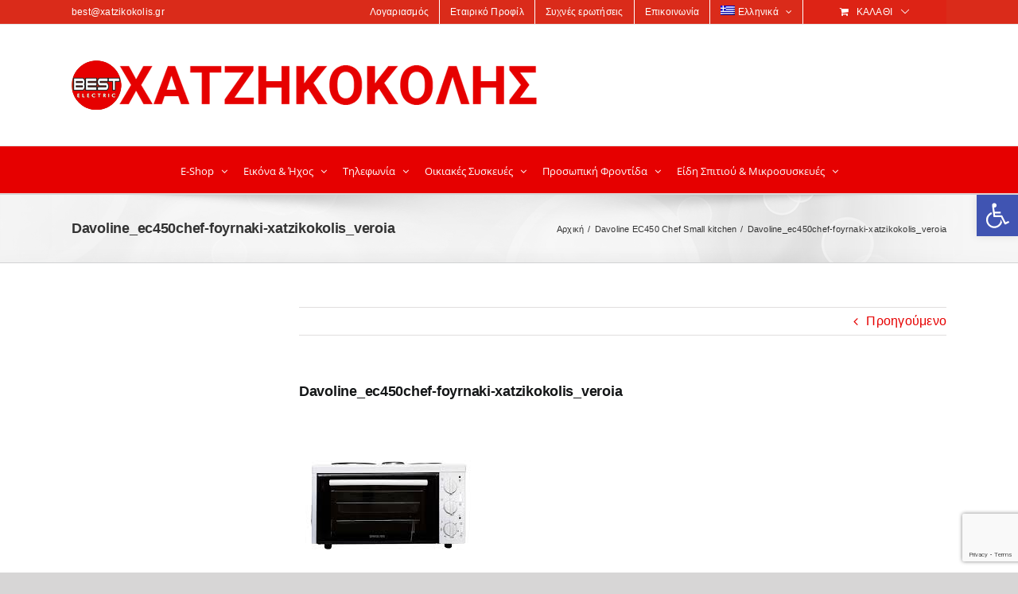

--- FILE ---
content_type: text/html; charset=UTF-8
request_url: https://www.e-xatzikokolis.gr/?attachment_id=7976
body_size: 25980
content:
<!DOCTYPE html>
<html class="avada-html-layout-wide avada-html-header-position-top" lang="el" prefix="og: http://ogp.me/ns# fb: http://ogp.me/ns/fb#">
<head>
	<meta http-equiv="X-UA-Compatible" content="IE=edge" />
	<meta http-equiv="Content-Type" content="text/html; charset=utf-8"/>
	<meta name="viewport" content="width=device-width, initial-scale=1" />
					<script>document.documentElement.className = document.documentElement.className + ' yes-js js_active js'</script>
				<meta name='robots' content='index, follow, max-image-preview:large, max-snippet:-1, max-video-preview:-1' />
<link rel="alternate" hreflang="en" href="https://www.e-xatzikokolis.gr/en/?attachment_id=7976" />
<link rel="alternate" hreflang="el" href="https://www.e-xatzikokolis.gr/?attachment_id=6005" />
<link rel="alternate" hreflang="x-default" href="https://www.e-xatzikokolis.gr/?attachment_id=6005" />
<script id="cookieyes" type="text/javascript" src="https://cdn-cookieyes.com/client_data/c9b0038b21320154b0e7673c/script.js"></script>
	<!-- This site is optimized with the Yoast SEO plugin v22.3 - https://yoast.com/wordpress/plugins/seo/ -->
	<title>Davoline_ec450chef-foyrnaki-xatzikokolis_veroia - Best Electric</title>
	<link rel="canonical" href="https://www.e-xatzikokolis.gr/en/" />
	<meta property="og:locale" content="el_GR" />
	<meta property="og:type" content="article" />
	<meta property="og:title" content="Davoline_ec450chef-foyrnaki-xatzikokolis_veroia - Best Electric" />
	<meta property="og:url" content="https://www.e-xatzikokolis.gr/" />
	<meta property="og:site_name" content="Best Electric" />
	<meta property="article:publisher" content="https://www.facebook.com/profile.php?id=100054212303451&amp;fref=ts" />
	<meta property="article:modified_time" content="2022-05-24T08:18:46+00:00" />
	<meta property="og:image" content="https://www.e-xatzikokolis.gr" />
	<meta property="og:image:width" content="225" />
	<meta property="og:image:height" content="225" />
	<meta property="og:image:type" content="image/jpeg" />
	<meta name="twitter:card" content="summary_large_image" />
	<script type="application/ld+json" class="yoast-schema-graph">{"@context":"https://schema.org","@graph":[{"@type":"WebPage","@id":"https://www.e-xatzikokolis.gr/","url":"https://www.e-xatzikokolis.gr/","name":"Davoline_ec450chef-foyrnaki-xatzikokolis_veroia - Best Electric","isPartOf":{"@id":"https://www.e-xatzikokolis.gr/#website"},"primaryImageOfPage":{"@id":"https://www.e-xatzikokolis.gr/#primaryimage"},"image":{"@id":"https://www.e-xatzikokolis.gr/#primaryimage"},"thumbnailUrl":"https://www.e-xatzikokolis.gr/wp-content/uploads/2019/02/Davoline_ec450chef-foyrnaki-xatzikokolis_veroia.jpg","datePublished":"2019-02-20T14:44:29+00:00","dateModified":"2022-05-24T08:18:46+00:00","breadcrumb":{"@id":"https://www.e-xatzikokolis.gr/#breadcrumb"},"inLanguage":"el","potentialAction":[{"@type":"ReadAction","target":["https://www.e-xatzikokolis.gr/"]}]},{"@type":"ImageObject","inLanguage":"el","@id":"https://www.e-xatzikokolis.gr/#primaryimage","url":"https://www.e-xatzikokolis.gr/wp-content/uploads/2019/02/Davoline_ec450chef-foyrnaki-xatzikokolis_veroia.jpg","contentUrl":"https://www.e-xatzikokolis.gr/wp-content/uploads/2019/02/Davoline_ec450chef-foyrnaki-xatzikokolis_veroia.jpg","width":225,"height":225},{"@type":"BreadcrumbList","@id":"https://www.e-xatzikokolis.gr/#breadcrumb","itemListElement":[{"@type":"ListItem","position":1,"name":"Home","item":"https://www.e-xatzikokolis.gr/"},{"@type":"ListItem","position":2,"name":"Davoline EC450 Chef Small kitchen","item":"https://www.e-xatzikokolis.gr/e-shop/appliances/electric-cookers-en/small-electric-cookers-ovens/davoline-ec450-chef-small-kitchen/"},{"@type":"ListItem","position":3,"name":"Davoline_ec450chef-foyrnaki-xatzikokolis_veroia"}]},{"@type":"WebSite","@id":"https://www.e-xatzikokolis.gr/#website","url":"https://www.e-xatzikokolis.gr/","name":"Best Electric ΧΑΤΖΗΚΟΚΟΛΗΣ Α.Ε.","description":"Χατζηκοκόλης Α.Ε.","publisher":{"@id":"https://www.e-xatzikokolis.gr/#organization"},"alternateName":"Ηλεκτρικά & Ηλεκτρονικά Είδη - ΧΑΤΖΗΚΟΚΟΛΗΣ Α.Ε.","potentialAction":[{"@type":"SearchAction","target":{"@type":"EntryPoint","urlTemplate":"https://www.e-xatzikokolis.gr/?s={search_term_string}"},"query-input":"required name=search_term_string"}],"inLanguage":"el"},{"@type":"Organization","@id":"https://www.e-xatzikokolis.gr/#organization","name":"ΧΑΤΖΗΚΟΚΟΛΗΣ Α.Ε. - BEST ELECTRIC ΒΕΡΟΙΑ","url":"https://www.e-xatzikokolis.gr/","logo":{"@type":"ImageObject","inLanguage":"el","@id":"https://www.e-xatzikokolis.gr/#/schema/logo/image/","url":"https://www.e-xatzikokolis.gr/wp-content/uploads/2018/03/hatzikokolis.gr-veria-best_electric_logo.png","contentUrl":"https://www.e-xatzikokolis.gr/wp-content/uploads/2018/03/hatzikokolis.gr-veria-best_electric_logo.png","width":585,"height":90,"caption":"ΧΑΤΖΗΚΟΚΟΛΗΣ Α.Ε. - BEST ELECTRIC ΒΕΡΟΙΑ"},"image":{"@id":"https://www.e-xatzikokolis.gr/#/schema/logo/image/"},"sameAs":["https://www.facebook.com/profile.php?id=100054212303451&fref=ts"]}]}</script>
	<!-- / Yoast SEO plugin. -->


<link rel="alternate" type="application/rss+xml" title="Ροή RSS &raquo; Best Electric" href="https://www.e-xatzikokolis.gr/feed/" />
<link rel="alternate" type="application/rss+xml" title="Ροή Σχολίων &raquo; Best Electric" href="https://www.e-xatzikokolis.gr/comments/feed/" />
		
		
		
				<link rel="alternate" type="application/rss+xml" title="Ροή Σχολίων Best Electric &raquo; Davoline_ec450chef-foyrnaki-xatzikokolis_veroia" href="https://www.e-xatzikokolis.gr/?attachment_id=7976/feed/" />
				
		<meta property="og:locale" content="el_GR"/>
		<meta property="og:type" content="article"/>
		<meta property="og:site_name" content="Best Electric"/>
		<meta property="og:title" content="Davoline_ec450chef-foyrnaki-xatzikokolis_veroia - Best Electric"/>
				<meta property="og:url" content="https://www.e-xatzikokolis.gr/?attachment_id=7976"/>
													<meta property="article:modified_time" content="2022-05-24T08:18:46+02:00"/>
											<meta property="og:image" content="https://www.e-xatzikokolis.gr/wp-content/uploads/2018/03/hatzikokolis.gr-veria-best_electric_logo.png"/>
		<meta property="og:image:width" content="585"/>
		<meta property="og:image:height" content="90"/>
		<meta property="og:image:type" content="image/png"/>
				<script type="text/javascript">
/* <![CDATA[ */
window._wpemojiSettings = {"baseUrl":"https:\/\/s.w.org\/images\/core\/emoji\/14.0.0\/72x72\/","ext":".png","svgUrl":"https:\/\/s.w.org\/images\/core\/emoji\/14.0.0\/svg\/","svgExt":".svg","source":{"concatemoji":"https:\/\/www.e-xatzikokolis.gr\/wp-includes\/js\/wp-emoji-release.min.js?ver=6.4.5"}};
/*! This file is auto-generated */
!function(i,n){var o,s,e;function c(e){try{var t={supportTests:e,timestamp:(new Date).valueOf()};sessionStorage.setItem(o,JSON.stringify(t))}catch(e){}}function p(e,t,n){e.clearRect(0,0,e.canvas.width,e.canvas.height),e.fillText(t,0,0);var t=new Uint32Array(e.getImageData(0,0,e.canvas.width,e.canvas.height).data),r=(e.clearRect(0,0,e.canvas.width,e.canvas.height),e.fillText(n,0,0),new Uint32Array(e.getImageData(0,0,e.canvas.width,e.canvas.height).data));return t.every(function(e,t){return e===r[t]})}function u(e,t,n){switch(t){case"flag":return n(e,"\ud83c\udff3\ufe0f\u200d\u26a7\ufe0f","\ud83c\udff3\ufe0f\u200b\u26a7\ufe0f")?!1:!n(e,"\ud83c\uddfa\ud83c\uddf3","\ud83c\uddfa\u200b\ud83c\uddf3")&&!n(e,"\ud83c\udff4\udb40\udc67\udb40\udc62\udb40\udc65\udb40\udc6e\udb40\udc67\udb40\udc7f","\ud83c\udff4\u200b\udb40\udc67\u200b\udb40\udc62\u200b\udb40\udc65\u200b\udb40\udc6e\u200b\udb40\udc67\u200b\udb40\udc7f");case"emoji":return!n(e,"\ud83e\udef1\ud83c\udffb\u200d\ud83e\udef2\ud83c\udfff","\ud83e\udef1\ud83c\udffb\u200b\ud83e\udef2\ud83c\udfff")}return!1}function f(e,t,n){var r="undefined"!=typeof WorkerGlobalScope&&self instanceof WorkerGlobalScope?new OffscreenCanvas(300,150):i.createElement("canvas"),a=r.getContext("2d",{willReadFrequently:!0}),o=(a.textBaseline="top",a.font="600 32px Arial",{});return e.forEach(function(e){o[e]=t(a,e,n)}),o}function t(e){var t=i.createElement("script");t.src=e,t.defer=!0,i.head.appendChild(t)}"undefined"!=typeof Promise&&(o="wpEmojiSettingsSupports",s=["flag","emoji"],n.supports={everything:!0,everythingExceptFlag:!0},e=new Promise(function(e){i.addEventListener("DOMContentLoaded",e,{once:!0})}),new Promise(function(t){var n=function(){try{var e=JSON.parse(sessionStorage.getItem(o));if("object"==typeof e&&"number"==typeof e.timestamp&&(new Date).valueOf()<e.timestamp+604800&&"object"==typeof e.supportTests)return e.supportTests}catch(e){}return null}();if(!n){if("undefined"!=typeof Worker&&"undefined"!=typeof OffscreenCanvas&&"undefined"!=typeof URL&&URL.createObjectURL&&"undefined"!=typeof Blob)try{var e="postMessage("+f.toString()+"("+[JSON.stringify(s),u.toString(),p.toString()].join(",")+"));",r=new Blob([e],{type:"text/javascript"}),a=new Worker(URL.createObjectURL(r),{name:"wpTestEmojiSupports"});return void(a.onmessage=function(e){c(n=e.data),a.terminate(),t(n)})}catch(e){}c(n=f(s,u,p))}t(n)}).then(function(e){for(var t in e)n.supports[t]=e[t],n.supports.everything=n.supports.everything&&n.supports[t],"flag"!==t&&(n.supports.everythingExceptFlag=n.supports.everythingExceptFlag&&n.supports[t]);n.supports.everythingExceptFlag=n.supports.everythingExceptFlag&&!n.supports.flag,n.DOMReady=!1,n.readyCallback=function(){n.DOMReady=!0}}).then(function(){return e}).then(function(){var e;n.supports.everything||(n.readyCallback(),(e=n.source||{}).concatemoji?t(e.concatemoji):e.wpemoji&&e.twemoji&&(t(e.twemoji),t(e.wpemoji)))}))}((window,document),window._wpemojiSettings);
/* ]]> */
</script>
<style id='wp-emoji-styles-inline-css' type='text/css'>

	img.wp-smiley, img.emoji {
		display: inline !important;
		border: none !important;
		box-shadow: none !important;
		height: 1em !important;
		width: 1em !important;
		margin: 0 0.07em !important;
		vertical-align: -0.1em !important;
		background: none !important;
		padding: 0 !important;
	}
</style>
<link rel='stylesheet' id='yith-wcan-shortcodes-css' href='https://www.e-xatzikokolis.gr/wp-content/plugins/yith-woocommerce-ajax-navigation/assets/css/shortcodes.css?ver=4.31.0' type='text/css' media='all' />
<style id='yith-wcan-shortcodes-inline-css' type='text/css'>
:root{
	--yith-wcan-filters_colors_titles: #434343;
	--yith-wcan-filters_colors_background: #FFFFFF;
	--yith-wcan-filters_colors_accent: #A7144C;
	--yith-wcan-filters_colors_accent_r: 167;
	--yith-wcan-filters_colors_accent_g: 20;
	--yith-wcan-filters_colors_accent_b: 76;
	--yith-wcan-color_swatches_border_radius: 100%;
	--yith-wcan-color_swatches_size: 30px;
	--yith-wcan-labels_style_background: #FFFFFF;
	--yith-wcan-labels_style_background_hover: #A7144C;
	--yith-wcan-labels_style_background_active: #A7144C;
	--yith-wcan-labels_style_text: #434343;
	--yith-wcan-labels_style_text_hover: #FFFFFF;
	--yith-wcan-labels_style_text_active: #FFFFFF;
	--yith-wcan-anchors_style_text: #434343;
	--yith-wcan-anchors_style_text_hover: #A7144C;
	--yith-wcan-anchors_style_text_active: #A7144C;
}
</style>
<link rel='stylesheet' id='jquery-selectBox-css' href='https://www.e-xatzikokolis.gr/wp-content/plugins/yith-woocommerce-wishlist/assets/css/jquery.selectBox.css?ver=1.2.0' type='text/css' media='all' />
<link rel='stylesheet' id='yith-wcwl-font-awesome-css' href='https://www.e-xatzikokolis.gr/wp-content/plugins/yith-woocommerce-wishlist/assets/css/font-awesome.css?ver=4.7.0' type='text/css' media='all' />
<link rel='stylesheet' id='woocommerce_prettyPhoto_css-css' href='//www.e-xatzikokolis.gr/wp-content/plugins/woocommerce/assets/css/prettyPhoto.css?ver=3.1.6' type='text/css' media='all' />
<link rel='stylesheet' id='yith-wcwl-main-css' href='https://www.e-xatzikokolis.gr/wp-content/plugins/yith-woocommerce-wishlist/assets/css/style.css?ver=3.31.0' type='text/css' media='all' />
<link rel='stylesheet' id='wpml-blocks-css' href='https://www.e-xatzikokolis.gr/wp-content/plugins/sitepress-multilingual-cms/dist/css/blocks/styles.css?ver=4.6.9' type='text/css' media='all' />
<link rel='stylesheet' id='contact-form-7-css' href='https://www.e-xatzikokolis.gr/wp-content/plugins/contact-form-7/includes/css/styles.css?ver=5.9.2' type='text/css' media='all' />
<link rel='stylesheet' id='nb-styles-css' href='https://www.e-xatzikokolis.gr/wp-content/plugins/woocommerce-new-product-badge/assets/css/style.css?ver=6.4.5' type='text/css' media='all' />
<link rel='stylesheet' id='woof-css' href='https://www.e-xatzikokolis.gr/wp-content/plugins/woocommerce-products-filter/css/front.css?ver=1.3.5.3' type='text/css' media='all' />
<style id='woof-inline-css' type='text/css'>

.woof_products_top_panel li span, .woof_products_top_panel2 li span{background: url(https://www.e-xatzikokolis.gr/wp-content/plugins/woocommerce-products-filter/img/delete.png);background-size: 14px 14px;background-repeat: no-repeat;background-position: right;}
.woof_edit_view{
                    display: none;
                }

</style>
<link rel='stylesheet' id='chosen-drop-down-css' href='https://www.e-xatzikokolis.gr/wp-content/plugins/woocommerce-products-filter/js/chosen/chosen.min.css?ver=1.3.5.3' type='text/css' media='all' />
<link rel='stylesheet' id='icheck-jquery-color-flat-css' href='https://www.e-xatzikokolis.gr/wp-content/plugins/woocommerce-products-filter/js/icheck/skins/flat/_all.css?ver=1.3.5.3' type='text/css' media='all' />
<link rel='stylesheet' id='icheck-jquery-color-square-css' href='https://www.e-xatzikokolis.gr/wp-content/plugins/woocommerce-products-filter/js/icheck/skins/square/_all.css?ver=1.3.5.3' type='text/css' media='all' />
<link rel='stylesheet' id='icheck-jquery-color-minimal-css' href='https://www.e-xatzikokolis.gr/wp-content/plugins/woocommerce-products-filter/js/icheck/skins/minimal/_all.css?ver=1.3.5.3' type='text/css' media='all' />
<link rel='stylesheet' id='woof_by_author_html_items-css' href='https://www.e-xatzikokolis.gr/wp-content/plugins/woocommerce-products-filter/ext/by_author/css/by_author.css?ver=1.3.5.3' type='text/css' media='all' />
<link rel='stylesheet' id='woof_by_instock_html_items-css' href='https://www.e-xatzikokolis.gr/wp-content/plugins/woocommerce-products-filter/ext/by_instock/css/by_instock.css?ver=1.3.5.3' type='text/css' media='all' />
<link rel='stylesheet' id='woof_by_onsales_html_items-css' href='https://www.e-xatzikokolis.gr/wp-content/plugins/woocommerce-products-filter/ext/by_onsales/css/by_onsales.css?ver=1.3.5.3' type='text/css' media='all' />
<link rel='stylesheet' id='woof_by_text_html_items-css' href='https://www.e-xatzikokolis.gr/wp-content/plugins/woocommerce-products-filter/ext/by_text/assets/css/front.css?ver=1.3.5.3' type='text/css' media='all' />
<link rel='stylesheet' id='woof_label_html_items-css' href='https://www.e-xatzikokolis.gr/wp-content/plugins/woocommerce-products-filter/ext/label/css/html_types/label.css?ver=1.3.5.3' type='text/css' media='all' />
<link rel='stylesheet' id='woof_select_radio_check_html_items-css' href='https://www.e-xatzikokolis.gr/wp-content/plugins/woocommerce-products-filter/ext/select_radio_check/css/html_types/select_radio_check.css?ver=1.3.5.3' type='text/css' media='all' />
<link rel='stylesheet' id='woof_sd_html_items_checkbox-css' href='https://www.e-xatzikokolis.gr/wp-content/plugins/woocommerce-products-filter/ext/smart_designer/css/elements/checkbox.css?ver=1.3.5.3' type='text/css' media='all' />
<link rel='stylesheet' id='woof_sd_html_items_radio-css' href='https://www.e-xatzikokolis.gr/wp-content/plugins/woocommerce-products-filter/ext/smart_designer/css/elements/radio.css?ver=1.3.5.3' type='text/css' media='all' />
<link rel='stylesheet' id='woof_sd_html_items_switcher-css' href='https://www.e-xatzikokolis.gr/wp-content/plugins/woocommerce-products-filter/ext/smart_designer/css/elements/switcher.css?ver=1.3.5.3' type='text/css' media='all' />
<link rel='stylesheet' id='woof_sd_html_items_color-css' href='https://www.e-xatzikokolis.gr/wp-content/plugins/woocommerce-products-filter/ext/smart_designer/css/elements/color.css?ver=1.3.5.3' type='text/css' media='all' />
<link rel='stylesheet' id='woof_sd_html_items_tooltip-css' href='https://www.e-xatzikokolis.gr/wp-content/plugins/woocommerce-products-filter/ext/smart_designer/css/tooltip.css?ver=1.3.5.3' type='text/css' media='all' />
<link rel='stylesheet' id='woof_sd_html_items_front-css' href='https://www.e-xatzikokolis.gr/wp-content/plugins/woocommerce-products-filter/ext/smart_designer/css/front.css?ver=1.3.5.3' type='text/css' media='all' />
<link rel='stylesheet' id='woof-switcher23-css' href='https://www.e-xatzikokolis.gr/wp-content/plugins/woocommerce-products-filter/css/switcher.css?ver=1.3.5.3' type='text/css' media='all' />
<link rel='stylesheet' id='wc-sold-out-products-stylesheet-css' href='https://www.e-xatzikokolis.gr/wp-content/plugins/woocommerce-sold-out-products/assets/css/style.css?ver=6.4.5' type='text/css' media='all' />
<style id='woocommerce-inline-inline-css' type='text/css'>
.woocommerce form .form-row .required { visibility: visible; }
</style>
<link rel='stylesheet' id='wpml-menu-item-0-css' href='https://www.e-xatzikokolis.gr/wp-content/plugins/sitepress-multilingual-cms/templates/language-switchers/menu-item/style.min.css?ver=1' type='text/css' media='all' />
<link rel='stylesheet' id='fusion-dynamic-css-css' href='https://www.e-xatzikokolis.gr/wp-content/uploads/fusion-styles/c0c53249e3072072f4ea6e2e5c5325b0.min.css?ver=3.11.11' type='text/css' media='all' />
<link rel='stylesheet' id='child-style-css' href='https://www.e-xatzikokolis.gr/wp-content/themes/Avada-Child-Theme/style.css?ver=6.4.5' type='text/css' media='all' />
<link rel='stylesheet' id='pojo-a11y-css' href='https://www.e-xatzikokolis.gr/wp-content/plugins/pojo-accessibility/assets/css/style.min.css?ver=1.0.0' type='text/css' media='all' />
<script type="text/template" id="tmpl-variation-template">
	<div class="woocommerce-variation-description">{{{ data.variation.variation_description }}}</div>
	<div class="woocommerce-variation-price">{{{ data.variation.price_html }}}</div>
	<div class="woocommerce-variation-availability">{{{ data.variation.availability_html }}}</div>
</script>
<script type="text/template" id="tmpl-unavailable-variation-template">
	<p>Λυπούμαστε, αυτό το προϊόν δεν είναι διαθέσιμο. Παρακαλούμε, επιλέξτε έναν διαφορετικό συνδυασμό.</p>
</script>
<script type="text/javascript" id="wpml-cookie-js-extra">
/* <![CDATA[ */
var wpml_cookies = {"wp-wpml_current_language":{"value":"el","expires":1,"path":"\/"}};
var wpml_cookies = {"wp-wpml_current_language":{"value":"el","expires":1,"path":"\/"}};
/* ]]> */
</script>
<script type="text/javascript" src="https://www.e-xatzikokolis.gr/wp-content/plugins/sitepress-multilingual-cms/res/js/cookies/language-cookie.js?ver=4.6.9" id="wpml-cookie-js" defer="defer" data-wp-strategy="defer"></script>
<script type="text/javascript" id="woof-husky-js-extra">
/* <![CDATA[ */
var woof_husky_txt = {"ajax_url":"https:\/\/www.e-xatzikokolis.gr\/wp-admin\/admin-ajax.php","plugin_uri":"https:\/\/www.e-xatzikokolis.gr\/wp-content\/plugins\/woocommerce-products-filter\/ext\/by_text\/","loader":"https:\/\/www.e-xatzikokolis.gr\/wp-content\/plugins\/woocommerce-products-filter\/ext\/by_text\/assets\/img\/ajax-loader.gif","not_found":"Nothing found!","prev":"Prev","next":"Next","site_link":"https:\/\/www.e-xatzikokolis.gr","default_data":{"placeholder":"\u0391\u03bd\u03b1\u03b6\u03ae\u03c4\u03b7\u03c3\u03b7 \u03a0\u03c1\u03bf\u03ca\u03cc\u03bd\u03c4\u03c9\u03bd","behavior":"title_or_content_or_excerpt","search_by_full_word":"0","autocomplete":1,"how_to_open_links":"1","taxonomy_compatibility":"0","sku_compatibility":"1","custom_fields":"","search_desc_variant":"1","view_text_length":"10","min_symbols":"3","max_posts":"10","image":"","notes_for_customer":"","template":"","max_open_height":"300","page":0}};
/* ]]> */
</script>
<script type="text/javascript" src="https://www.e-xatzikokolis.gr/wp-content/plugins/woocommerce-products-filter/ext/by_text/assets/js/husky.js?ver=1.3.5.3" id="woof-husky-js"></script>
<script type="text/javascript" src="https://www.e-xatzikokolis.gr/wp-includes/js/jquery/jquery.min.js?ver=3.7.1" id="jquery-core-js"></script>
<script type="text/javascript" src="https://www.e-xatzikokolis.gr/wp-includes/js/jquery/jquery-migrate.min.js?ver=3.4.1" id="jquery-migrate-js"></script>
<script type="text/javascript" src="https://www.e-xatzikokolis.gr/wp-content/plugins/revslider/public/assets/js/rbtools.min.js?ver=6.6.20" async id="tp-tools-js"></script>
<script type="text/javascript" src="https://www.e-xatzikokolis.gr/wp-content/plugins/revslider/public/assets/js/rs6.min.js?ver=6.6.20" async id="revmin-js"></script>
<script type="text/javascript" src="https://www.e-xatzikokolis.gr/wp-content/plugins/woocommerce/assets/js/jquery-blockui/jquery.blockUI.min.js?ver=2.7.0-wc.8.6.1" id="jquery-blockui-js" defer="defer" data-wp-strategy="defer"></script>
<script type="text/javascript" id="wc-add-to-cart-js-extra">
/* <![CDATA[ */
var wc_add_to_cart_params = {"ajax_url":"\/wp-admin\/admin-ajax.php","wc_ajax_url":"\/?wc-ajax=%%endpoint%%","i18n_view_cart":"\u039a\u03b1\u03bb\u03ac\u03b8\u03b9","cart_url":"https:\/\/www.e-xatzikokolis.gr\/cart\/","is_cart":"","cart_redirect_after_add":"no"};
/* ]]> */
</script>
<script type="text/javascript" src="https://www.e-xatzikokolis.gr/wp-content/plugins/woocommerce/assets/js/frontend/add-to-cart.min.js?ver=8.6.1" id="wc-add-to-cart-js" defer="defer" data-wp-strategy="defer"></script>
<script type="text/javascript" src="https://www.e-xatzikokolis.gr/wp-content/plugins/woocommerce/assets/js/js-cookie/js.cookie.min.js?ver=2.1.4-wc.8.6.1" id="js-cookie-js" defer="defer" data-wp-strategy="defer"></script>
<script type="text/javascript" id="woocommerce-js-extra">
/* <![CDATA[ */
var woocommerce_params = {"ajax_url":"\/wp-admin\/admin-ajax.php","wc_ajax_url":"\/?wc-ajax=%%endpoint%%"};
/* ]]> */
</script>
<script type="text/javascript" src="https://www.e-xatzikokolis.gr/wp-content/plugins/woocommerce/assets/js/frontend/woocommerce.min.js?ver=8.6.1" id="woocommerce-js" defer="defer" data-wp-strategy="defer"></script>
<script type="text/javascript" src="https://www.e-xatzikokolis.gr/wp-includes/js/underscore.min.js?ver=1.13.4" id="underscore-js"></script>
<script type="text/javascript" id="wp-util-js-extra">
/* <![CDATA[ */
var _wpUtilSettings = {"ajax":{"url":"\/wp-admin\/admin-ajax.php"}};
/* ]]> */
</script>
<script type="text/javascript" src="https://www.e-xatzikokolis.gr/wp-includes/js/wp-util.min.js?ver=6.4.5" id="wp-util-js"></script>
<script type="text/javascript" id="wc-add-to-cart-variation-js-extra">
/* <![CDATA[ */
var wc_add_to_cart_variation_params = {"wc_ajax_url":"\/?wc-ajax=%%endpoint%%","i18n_no_matching_variations_text":"\u039b\u03c5\u03c0\u03bf\u03cd\u03bc\u03b1\u03c3\u03c4\u03b5, \u03ba\u03b1\u03bd\u03ad\u03bd\u03b1 \u03c0\u03c1\u03bf\u03ca\u03cc\u03bd \u03b4\u03b5\u03bd \u03c4\u03b1\u03af\u03c1\u03b9\u03b1\u03be\u03b5 \u03bc\u03b5 \u03c4\u03b7\u03bd \u03b5\u03c0\u03b9\u03bb\u03bf\u03b3\u03ae \u03c3\u03b1\u03c2. \u03a0\u03b1\u03c1\u03b1\u03ba\u03b1\u03bb\u03bf\u03cd\u03bc\u03b5, \u03b5\u03c0\u03b9\u03bb\u03ad\u03be\u03c4\u03b5 \u03ad\u03bd\u03b1\u03bd \u03b4\u03b9\u03b1\u03c6\u03bf\u03c1\u03b5\u03c4\u03b9\u03ba\u03cc \u03c3\u03c5\u03bd\u03b4\u03c5\u03b1\u03c3\u03bc\u03cc.","i18n_make_a_selection_text":"\u03a0\u03b1\u03c1\u03b1\u03ba\u03b1\u03bb\u03bf\u03cd\u03bc\u03b5, \u03b5\u03c0\u03b9\u03bb\u03ad\u03be\u03c4\u03b5 \u03ba\u03ac\u03c0\u03bf\u03b9\u03b5\u03c2 \u03b5\u03c0\u03b9\u03bb\u03bf\u03b3\u03ad\u03c2 \u03c0\u03c1\u03bf\u03ca\u03cc\u03bd\u03c4\u03bf\u03c2 \u03c0\u03c1\u03b9\u03bd \u03c0\u03c1\u03bf\u03c3\u03b8\u03ad\u03c3\u03b5\u03c4\u03b5 \u03b1\u03c5\u03c4\u03cc \u03c4\u03bf \u03c0\u03c1\u03bf\u03ca\u03cc\u03bd \u03c3\u03c4\u03bf \u03ba\u03b1\u03bb\u03ac\u03b8\u03b9 \u03c3\u03b1\u03c2.","i18n_unavailable_text":"\u039b\u03c5\u03c0\u03bf\u03cd\u03bc\u03b1\u03c3\u03c4\u03b5, \u03b1\u03c5\u03c4\u03cc \u03c4\u03bf \u03c0\u03c1\u03bf\u03ca\u03cc\u03bd \u03b4\u03b5\u03bd \u03b5\u03af\u03bd\u03b1\u03b9 \u03b4\u03b9\u03b1\u03b8\u03ad\u03c3\u03b9\u03bc\u03bf. \u03a0\u03b1\u03c1\u03b1\u03ba\u03b1\u03bb\u03bf\u03cd\u03bc\u03b5, \u03b5\u03c0\u03b9\u03bb\u03ad\u03be\u03c4\u03b5 \u03ad\u03bd\u03b1\u03bd \u03b4\u03b9\u03b1\u03c6\u03bf\u03c1\u03b5\u03c4\u03b9\u03ba\u03cc \u03c3\u03c5\u03bd\u03b4\u03c5\u03b1\u03c3\u03bc\u03cc."};
/* ]]> */
</script>
<script type="text/javascript" src="https://www.e-xatzikokolis.gr/wp-content/plugins/woocommerce/assets/js/frontend/add-to-cart-variation.min.js?ver=8.6.1" id="wc-add-to-cart-variation-js" defer="defer" data-wp-strategy="defer"></script>
<link rel="https://api.w.org/" href="https://www.e-xatzikokolis.gr/wp-json/" /><link rel="alternate" type="application/json" href="https://www.e-xatzikokolis.gr/wp-json/wp/v2/media/7976" /><link rel="EditURI" type="application/rsd+xml" title="RSD" href="https://www.e-xatzikokolis.gr/xmlrpc.php?rsd" />
<meta name="generator" content="WordPress 6.4.5" />
<meta name="generator" content="WooCommerce 8.6.1" />
<link rel='shortlink' href='https://www.e-xatzikokolis.gr/?p=7976' />
<link rel="alternate" type="application/json+oembed" href="https://www.e-xatzikokolis.gr/wp-json/oembed/1.0/embed?url=https%3A%2F%2Fwww.e-xatzikokolis.gr%2F%3Fattachment_id%3D7976" />
<link rel="alternate" type="text/xml+oembed" href="https://www.e-xatzikokolis.gr/wp-json/oembed/1.0/embed?url=https%3A%2F%2Fwww.e-xatzikokolis.gr%2F%3Fattachment_id%3D7976&#038;format=xml" />
<meta name="generator" content="WPML ver:4.6.9 stt:1,13;" />
<meta name="generator" content="Forms by BitCode 1.0.8" /><style type="text/css" id="css-fb-visibility">@media screen and (max-width: 640px){.fusion-no-small-visibility{display:none !important;}body .sm-text-align-center{text-align:center !important;}body .sm-text-align-left{text-align:left !important;}body .sm-text-align-right{text-align:right !important;}body .sm-flex-align-center{justify-content:center !important;}body .sm-flex-align-flex-start{justify-content:flex-start !important;}body .sm-flex-align-flex-end{justify-content:flex-end !important;}body .sm-mx-auto{margin-left:auto !important;margin-right:auto !important;}body .sm-ml-auto{margin-left:auto !important;}body .sm-mr-auto{margin-right:auto !important;}body .fusion-absolute-position-small{position:absolute;top:auto;width:100%;}.awb-sticky.awb-sticky-small{ position: sticky; top: var(--awb-sticky-offset,0); }}@media screen and (min-width: 641px) and (max-width: 1024px){.fusion-no-medium-visibility{display:none !important;}body .md-text-align-center{text-align:center !important;}body .md-text-align-left{text-align:left !important;}body .md-text-align-right{text-align:right !important;}body .md-flex-align-center{justify-content:center !important;}body .md-flex-align-flex-start{justify-content:flex-start !important;}body .md-flex-align-flex-end{justify-content:flex-end !important;}body .md-mx-auto{margin-left:auto !important;margin-right:auto !important;}body .md-ml-auto{margin-left:auto !important;}body .md-mr-auto{margin-right:auto !important;}body .fusion-absolute-position-medium{position:absolute;top:auto;width:100%;}.awb-sticky.awb-sticky-medium{ position: sticky; top: var(--awb-sticky-offset,0); }}@media screen and (min-width: 1025px){.fusion-no-large-visibility{display:none !important;}body .lg-text-align-center{text-align:center !important;}body .lg-text-align-left{text-align:left !important;}body .lg-text-align-right{text-align:right !important;}body .lg-flex-align-center{justify-content:center !important;}body .lg-flex-align-flex-start{justify-content:flex-start !important;}body .lg-flex-align-flex-end{justify-content:flex-end !important;}body .lg-mx-auto{margin-left:auto !important;margin-right:auto !important;}body .lg-ml-auto{margin-left:auto !important;}body .lg-mr-auto{margin-right:auto !important;}body .fusion-absolute-position-large{position:absolute;top:auto;width:100%;}.awb-sticky.awb-sticky-large{ position: sticky; top: var(--awb-sticky-offset,0); }}</style><style type="text/css">
#pojo-a11y-toolbar .pojo-a11y-toolbar-toggle a{ background-color: #4054b2;	color: #ffffff;}
#pojo-a11y-toolbar .pojo-a11y-toolbar-overlay, #pojo-a11y-toolbar .pojo-a11y-toolbar-overlay ul.pojo-a11y-toolbar-items.pojo-a11y-links{ border-color: #4054b2;}
body.pojo-a11y-focusable a:focus{ outline-style: solid !important;	outline-width: 1px !important;	outline-color: #FF0000 !important;}
#pojo-a11y-toolbar{ top: 245px !important;}
#pojo-a11y-toolbar .pojo-a11y-toolbar-overlay{ background-color: #ffffff;}
#pojo-a11y-toolbar .pojo-a11y-toolbar-overlay ul.pojo-a11y-toolbar-items li.pojo-a11y-toolbar-item a, #pojo-a11y-toolbar .pojo-a11y-toolbar-overlay p.pojo-a11y-toolbar-title{ color: #333333;}
#pojo-a11y-toolbar .pojo-a11y-toolbar-overlay ul.pojo-a11y-toolbar-items li.pojo-a11y-toolbar-item a.active{ background-color: #4054b2;	color: #ffffff;}
@media (max-width: 767px) { #pojo-a11y-toolbar { top: 210px !important; } }</style><meta name="generator" content="Powered by Slider Revolution 6.6.20 - responsive, Mobile-Friendly Slider Plugin for WordPress with comfortable drag and drop interface." />
<link rel="icon" href="https://www.e-xatzikokolis.gr/wp-content/uploads/2018/03/cropped-cropped-bestelectric-hatzikokolis-veria-logo-32x32.png" sizes="32x32" />
<link rel="icon" href="https://www.e-xatzikokolis.gr/wp-content/uploads/2018/03/cropped-cropped-bestelectric-hatzikokolis-veria-logo-192x192.png" sizes="192x192" />
<link rel="apple-touch-icon" href="https://www.e-xatzikokolis.gr/wp-content/uploads/2018/03/cropped-cropped-bestelectric-hatzikokolis-veria-logo-180x180.png" />
<meta name="msapplication-TileImage" content="https://www.e-xatzikokolis.gr/wp-content/uploads/2018/03/cropped-cropped-bestelectric-hatzikokolis-veria-logo-270x270.png" />
<script>function setREVStartSize(e){
			//window.requestAnimationFrame(function() {
				window.RSIW = window.RSIW===undefined ? window.innerWidth : window.RSIW;
				window.RSIH = window.RSIH===undefined ? window.innerHeight : window.RSIH;
				try {
					var pw = document.getElementById(e.c).parentNode.offsetWidth,
						newh;
					pw = pw===0 || isNaN(pw) || (e.l=="fullwidth" || e.layout=="fullwidth") ? window.RSIW : pw;
					e.tabw = e.tabw===undefined ? 0 : parseInt(e.tabw);
					e.thumbw = e.thumbw===undefined ? 0 : parseInt(e.thumbw);
					e.tabh = e.tabh===undefined ? 0 : parseInt(e.tabh);
					e.thumbh = e.thumbh===undefined ? 0 : parseInt(e.thumbh);
					e.tabhide = e.tabhide===undefined ? 0 : parseInt(e.tabhide);
					e.thumbhide = e.thumbhide===undefined ? 0 : parseInt(e.thumbhide);
					e.mh = e.mh===undefined || e.mh=="" || e.mh==="auto" ? 0 : parseInt(e.mh,0);
					if(e.layout==="fullscreen" || e.l==="fullscreen")
						newh = Math.max(e.mh,window.RSIH);
					else{
						e.gw = Array.isArray(e.gw) ? e.gw : [e.gw];
						for (var i in e.rl) if (e.gw[i]===undefined || e.gw[i]===0) e.gw[i] = e.gw[i-1];
						e.gh = e.el===undefined || e.el==="" || (Array.isArray(e.el) && e.el.length==0)? e.gh : e.el;
						e.gh = Array.isArray(e.gh) ? e.gh : [e.gh];
						for (var i in e.rl) if (e.gh[i]===undefined || e.gh[i]===0) e.gh[i] = e.gh[i-1];
											
						var nl = new Array(e.rl.length),
							ix = 0,
							sl;
						e.tabw = e.tabhide>=pw ? 0 : e.tabw;
						e.thumbw = e.thumbhide>=pw ? 0 : e.thumbw;
						e.tabh = e.tabhide>=pw ? 0 : e.tabh;
						e.thumbh = e.thumbhide>=pw ? 0 : e.thumbh;
						for (var i in e.rl) nl[i] = e.rl[i]<window.RSIW ? 0 : e.rl[i];
						sl = nl[0];
						for (var i in nl) if (sl>nl[i] && nl[i]>0) { sl = nl[i]; ix=i;}
						var m = pw>(e.gw[ix]+e.tabw+e.thumbw) ? 1 : (pw-(e.tabw+e.thumbw)) / (e.gw[ix]);
						newh =  (e.gh[ix] * m) + (e.tabh + e.thumbh);
					}
					var el = document.getElementById(e.c);
					if (el!==null && el) el.style.height = newh+"px";
					el = document.getElementById(e.c+"_wrapper");
					if (el!==null && el) {
						el.style.height = newh+"px";
						el.style.display = "block";
					}
				} catch(e){
					console.log("Failure at Presize of Slider:" + e)
				}
			//});
		  };</script>
		<style type="text/css" id="wp-custom-css">
			.fusion-faq-shortcode,
.fusion-faq-shortcode .panel-title.toggle{
  font-size: 16px;
	
}		</style>
				<script type="text/javascript">
			var doc = document.documentElement;
			doc.setAttribute( 'data-useragent', navigator.userAgent );
		</script>
		
	</head>

<body class="attachment attachment-template-default single single-attachment postid-7976 attachmentid-7976 attachment-jpeg theme-Avada woocommerce-no-js yith-wcan-free has-sidebar fusion-image-hovers fusion-pagination-sizing fusion-button_type-flat fusion-button_span-no fusion-button_gradient-linear avada-image-rollover-circle-yes avada-image-rollover-yes avada-image-rollover-direction-left fusion-body ltr no-tablet-sticky-header no-mobile-sticky-header no-mobile-slidingbar no-mobile-totop avada-has-rev-slider-styles fusion-disable-outline fusion-sub-menu-fade mobile-logo-pos-left layout-wide-mode avada-has-boxed-modal-shadow-none layout-scroll-offset-full avada-has-zero-margin-offset-top fusion-top-header menu-text-align-center fusion-woo-product-design-classic fusion-woo-shop-page-columns-3 fusion-woo-related-columns-3 fusion-woo-archive-page-columns-3 fusion-woocommerce-equal-heights avada-has-woo-gallery-disabled woo-sale-badge-circle woo-outofstock-badge-top_bar mobile-menu-design-modern fusion-show-pagination-text fusion-header-layout-v5 avada-responsive avada-footer-fx-none avada-menu-highlight-style-bar fusion-search-form-classic fusion-main-menu-search-dropdown fusion-avatar-square avada-dropdown-styles avada-blog-layout-grid avada-blog-archive-layout-grid avada-header-shadow-no avada-menu-icon-position-left avada-has-megamenu-shadow avada-has-mainmenu-dropdown-divider avada-has-breadcrumb-mobile-hidden avada-has-titlebar-bar_and_content avada-has-pagination-padding avada-flyout-menu-direction-fade avada-ec-views-v1" data-awb-post-id="7976">
		<a class="skip-link screen-reader-text" href="#content">Μετάβαση στο περιεχόμενο</a>

	<div id="boxed-wrapper">
		
		<div id="wrapper" class="fusion-wrapper">
			<div id="home" style="position:relative;top:-1px;"></div>
							
					
			<header class="fusion-header-wrapper">
				<div class="fusion-header-v5 fusion-logo-alignment fusion-logo-left fusion-sticky-menu- fusion-sticky-logo- fusion-mobile-logo- fusion-sticky-menu-only fusion-header-menu-align-center fusion-mobile-menu-design-modern">
					
<div class="fusion-secondary-header">
	<div class="fusion-row">
					<div class="fusion-alignleft">
				<div class="fusion-contact-info"><span class="fusion-contact-info-phone-number"></span><span class="fusion-contact-info-email-address"><a href="mailto:&#98;es&#116;&#64;x&#97;t&#122;i&#107;&#111;&#107;o&#108;&#105;s.&#103;&#114;">&#98;es&#116;&#64;x&#97;t&#122;i&#107;&#111;&#107;o&#108;&#105;s.&#103;&#114;</a></span></div>			</div>
							<div class="fusion-alignright">
				<nav class="fusion-secondary-menu" role="navigation" aria-label="Secondary Menu"><ul id="menu-top-navigation-menu-gr" class="menu"><li  id="menu-item-8400"  class="menu-item menu-item-type-custom menu-item-object-custom menu-item-8400"  data-item-id="8400"><a  href="/my-account" class="fusion-bar-highlight"><span class="menu-text">Λογαριασμός</span></a></li><li  id="menu-item-2672"  class="menu-item menu-item-type-post_type menu-item-object-page menu-item-2672"  data-item-id="2672"><a  href="https://www.e-xatzikokolis.gr/shetika-me-emas/" class="fusion-bar-highlight"><span class="menu-text">Εταιρικό Προφίλ</span></a></li><li  id="menu-item-2670"  class="menu-item menu-item-type-post_type menu-item-object-page menu-item-2670"  data-item-id="2670"><a  href="https://www.e-xatzikokolis.gr/faq/" class="fusion-bar-highlight"><span class="menu-text">Συχνές ερωτήσεις</span></a></li><li  id="menu-item-2671"  class="menu-item menu-item-type-post_type menu-item-object-page menu-item-2671"  data-item-id="2671"><a  href="https://www.e-xatzikokolis.gr/contact-us/" class="fusion-bar-highlight"><span class="menu-text">Επικοινωνία</span></a></li><li  id="menu-item-wpml-ls-55-el"  class="menu-item wpml-ls-slot-55 wpml-ls-item wpml-ls-item-el wpml-ls-current-language wpml-ls-menu-item wpml-ls-last-item menu-item-type-wpml_ls_menu_item menu-item-object-wpml_ls_menu_item menu-item-has-children menu-item-wpml-ls-55-el fusion-dropdown-menu"  data-classes="menu-item" data-item-id="wpml-ls-55-el"><a  title="Ελληνικά" href="https://www.e-xatzikokolis.gr/?attachment_id=6005" class="fusion-bar-highlight wpml-ls-link"><span class="menu-text"><img
            class="wpml-ls-flag"
            src="https://www.e-xatzikokolis.gr/wp-content/plugins/sitepress-multilingual-cms/res/flags/el.png"
            alt=""
            
            
    /><span class="wpml-ls-native" lang="el">Ελληνικά</span></span> <span class="fusion-caret"><i class="fusion-dropdown-indicator" aria-hidden="true"></i></span></a><ul class="sub-menu"><li  id="menu-item-wpml-ls-55-en"  class="menu-item wpml-ls-slot-55 wpml-ls-item wpml-ls-item-en wpml-ls-menu-item wpml-ls-first-item menu-item-type-wpml_ls_menu_item menu-item-object-wpml_ls_menu_item menu-item-wpml-ls-55-en fusion-dropdown-submenu"  data-classes="menu-item"><a  title="Αγγλικά" href="https://www.e-xatzikokolis.gr/en/?attachment_id=7976" class="fusion-bar-highlight wpml-ls-link"><span><img
            class="wpml-ls-flag"
            src="https://www.e-xatzikokolis.gr/wp-content/plugins/sitepress-multilingual-cms/res/flags/en.png"
            alt=""
            
            
    /><span class="wpml-ls-native" lang="en">English</span><span class="wpml-ls-display"><span class="wpml-ls-bracket"> (</span>Αγγλικά<span class="wpml-ls-bracket">)</span></span></span></a></li></ul></li><li class="fusion-custom-menu-item fusion-menu-cart fusion-secondary-menu-cart"><a class="fusion-secondary-menu-icon fusion-bar-highlight" href="https://www.e-xatzikokolis.gr/cart/"><span class="menu-text" aria-label="Δείτε το καλάθι αγορών">Καλάθι</span></a></li></ul></nav><nav class="fusion-mobile-nav-holder fusion-mobile-menu-text-align-left" aria-label="Secondary Mobile Menu"></nav>			</div>
			</div>
</div>
<div class="fusion-header-sticky-height"></div>
<div class="fusion-sticky-header-wrapper"> <!-- start fusion sticky header wrapper -->
	<div class="fusion-header">
		<div class="fusion-row">
							<div class="fusion-logo" data-margin-top="31px" data-margin-bottom="31px" data-margin-left="0px" data-margin-right="0px">
			<a class="fusion-logo-link"  href="https://www.e-xatzikokolis.gr/" >

						<!-- standard logo -->
			<img src="https://www.e-xatzikokolis.gr/wp-content/uploads/2018/03/hatzikokolis.gr-veria-best_electric_logo.png" srcset="https://www.e-xatzikokolis.gr/wp-content/uploads/2018/03/hatzikokolis.gr-veria-best_electric_logo.png 1x" width="585" height="90" alt="Best Electric Λογότυπο" data-retina_logo_url="" class="fusion-standard-logo" />

			
					</a>
		</div>
								<div class="fusion-mobile-menu-icons">
							<a href="#" class="fusion-icon awb-icon-bars" aria-label="Toggle mobile menu" aria-expanded="false"></a>
		
		
		
			</div>
			
					</div>
	</div>
	<div class="fusion-secondary-main-menu">
		<div class="fusion-row">
			<nav class="fusion-main-menu" aria-label="Main Menu"><ul id="menu-main-menu-gr" class="fusion-menu"><li  id="menu-item-8296"  class="menu-item menu-item-type-custom menu-item-object-custom menu-item-has-children menu-item-8296 fusion-dropdown-menu"  data-item-id="8296"><a  href="#" class="fusion-bar-highlight"><span class="menu-text">E-Shop</span> <span class="fusion-caret"><i class="fusion-dropdown-indicator" aria-hidden="true"></i></span></a><ul class="sub-menu"><li  id="menu-item-2831"  class="menu-item menu-item-type-post_type menu-item-object-page menu-item-2831 fusion-dropdown-submenu" ><a  href="https://www.e-xatzikokolis.gr/e-shop/" class="fusion-bar-highlight"><span><span class="fusion-megamenu-icon"><i class="glyphicon fa-cart-arrow-down fas" aria-hidden="true"></i></span>Όλα τα προϊόντα</span></a></li><li  id="menu-item-5969"  class="menu-item menu-item-type-post_type menu-item-object-page menu-item-5969 fusion-dropdown-submenu" ><a  href="https://www.e-xatzikokolis.gr/product-category/" class="fusion-bar-highlight"><span><span class="fusion-megamenu-icon"><i class="glyphicon fa-tags fas" aria-hidden="true"></i></span>Κατηγορίες Προϊόντων</span></a></li><li  id="menu-item-5972"  class="menu-item menu-item-type-post_type menu-item-object-page menu-item-5972 fusion-dropdown-submenu" ><a  href="https://www.e-xatzikokolis.gr/featured-products/" class="fusion-bar-highlight"><span><span class="fusion-megamenu-icon"><i class="glyphicon fa-star far" aria-hidden="true"></i></span>Προτεινόμενα Προϊόντα</span></a></li><li  id="menu-item-2813"  class="menu-item menu-item-type-post_type menu-item-object-page menu-item-2813 fusion-dropdown-submenu" ><a  href="https://www.e-xatzikokolis.gr/offers/" class="fusion-bar-highlight"><span><span class="fusion-megamenu-icon"><i class="glyphicon fa-star fas" aria-hidden="true"></i></span>Προσφορές</span></a></li></ul></li><li  id="menu-item-3269"  class="menu-item menu-item-type-taxonomy menu-item-object-product_cat menu-item-has-children menu-item-3269 fusion-dropdown-menu"  data-item-id="3269"><a  href="https://www.e-xatzikokolis.gr/product-category/eikona-ihos/" class="fusion-bar-highlight"><span class="menu-text">Εικόνα &amp; Ήχος</span> <span class="fusion-caret"><i class="fusion-dropdown-indicator" aria-hidden="true"></i></span></a><ul class="sub-menu"><li  id="menu-item-3270"  class="menu-item menu-item-type-taxonomy menu-item-object-product_cat menu-item-3270 fusion-dropdown-submenu" ><a  href="https://www.e-xatzikokolis.gr/product-category/eikona-ihos/tileoraseis/" class="fusion-bar-highlight"><span>Τηλεοράσεις</span></a></li><li  id="menu-item-3271"  class="menu-item menu-item-type-taxonomy menu-item-object-product_cat menu-item-3271 fusion-dropdown-submenu" ><a  href="https://www.e-xatzikokolis.gr/product-category/eikona-ihos/dvd/" class="fusion-bar-highlight"><span>DVD</span></a></li></ul></li><li  id="menu-item-3258"  class="menu-item menu-item-type-taxonomy menu-item-object-product_cat menu-item-has-children menu-item-3258 fusion-dropdown-menu"  data-item-id="3258"><a  href="https://www.e-xatzikokolis.gr/product-category/tilefonia/" class="fusion-bar-highlight"><span class="menu-text">Τηλεφωνία</span> <span class="fusion-caret"><i class="fusion-dropdown-indicator" aria-hidden="true"></i></span></a><ul class="sub-menu"><li  id="menu-item-3276"  class="menu-item menu-item-type-taxonomy menu-item-object-product_cat menu-item-3276 fusion-dropdown-submenu" ><a  href="https://www.e-xatzikokolis.gr/product-category/tilefonia/statheri-asirmati-tilefonia/" class="fusion-bar-highlight"><span>Σταθερή &#8211; Ασύρματη Τηλεφωνία</span></a></li></ul></li><li  id="menu-item-3262"  class="menu-item menu-item-type-taxonomy menu-item-object-product_cat menu-item-has-children menu-item-3262 fusion-dropdown-menu"  data-item-id="3262"><a  href="https://www.e-xatzikokolis.gr/product-category/leykes-siskeves/" class="fusion-bar-highlight"><span class="menu-text">Οικιακές Συσκευές</span> <span class="fusion-caret"><i class="fusion-dropdown-indicator" aria-hidden="true"></i></span></a><ul class="sub-menu"><li  id="menu-item-3283"  class="menu-item menu-item-type-taxonomy menu-item-object-product_cat menu-item-3283 fusion-dropdown-submenu" ><a  href="https://www.e-xatzikokolis.gr/product-category/leykes-siskeves/plyntiria-rouhon/" class="fusion-bar-highlight"><span>Πλυντήρια Ρούχων</span></a></li><li  id="menu-item-3284"  class="menu-item menu-item-type-taxonomy menu-item-object-product_cat menu-item-3284 fusion-dropdown-submenu" ><a  href="https://www.e-xatzikokolis.gr/product-category/leykes-siskeves/stegnotiria/" class="fusion-bar-highlight"><span>Στεγνωτήρια</span></a></li><li  id="menu-item-3287"  class="menu-item menu-item-type-taxonomy menu-item-object-product_cat menu-item-3287 fusion-dropdown-submenu" ><a  href="https://www.e-xatzikokolis.gr/product-category/leykes-siskeves/kouzines/" class="fusion-bar-highlight"><span>Κουζίνες</span></a></li><li  id="menu-item-3288"  class="menu-item menu-item-type-taxonomy menu-item-object-product_cat menu-item-3288 fusion-dropdown-submenu" ><a  href="https://www.e-xatzikokolis.gr/product-category/leykes-siskeves/aporofitires/" class="fusion-bar-highlight"><span>Απορροφητήρες</span></a></li><li  id="menu-item-3289"  class="menu-item menu-item-type-taxonomy menu-item-object-product_cat menu-item-3289 fusion-dropdown-submenu" ><a  href="https://www.e-xatzikokolis.gr/product-category/leykes-siskeves/fournoi-mikrokymaton/" class="fusion-bar-highlight"><span>Φούρνοι Μικροκυμάτων</span></a></li><li  id="menu-item-3290"  class="menu-item menu-item-type-taxonomy menu-item-object-product_cat menu-item-3290 fusion-dropdown-submenu" ><a  href="https://www.e-xatzikokolis.gr/product-category/leykes-siskeves/plintiria-piaton/" class="fusion-bar-highlight"><span>Πλυντήρια Πιάτων</span></a></li><li  id="menu-item-3291"  class="menu-item menu-item-type-taxonomy menu-item-object-product_cat menu-item-3291 fusion-dropdown-submenu" ><a  href="https://www.e-xatzikokolis.gr/product-category/leykes-siskeves/entihoizomenes-siskeves/" class="fusion-bar-highlight"><span>Εντοιχιζόμενες Συσκευές</span></a></li></ul></li><li  id="menu-item-3265"  class="menu-item menu-item-type-taxonomy menu-item-object-product_cat menu-item-has-children menu-item-3265 fusion-dropdown-menu"  data-item-id="3265"><a  href="https://www.e-xatzikokolis.gr/product-category/prosopiki-frontida/" class="fusion-bar-highlight"><span class="menu-text">Προσωπική Φροντίδα</span> <span class="fusion-caret"><i class="fusion-dropdown-indicator" aria-hidden="true"></i></span></a><ul class="sub-menu"><li  id="menu-item-3300"  class="menu-item menu-item-type-taxonomy menu-item-object-product_cat menu-item-3300 fusion-dropdown-submenu" ><a  href="https://www.e-xatzikokolis.gr/product-category/prosopiki-frontida/koureftikes-mihanes/" class="fusion-bar-highlight"><span>Κουρευτικές Μηχανές</span></a></li><li  id="menu-item-3301"  class="menu-item menu-item-type-taxonomy menu-item-object-product_cat menu-item-3301 fusion-dropdown-submenu" ><a  href="https://www.e-xatzikokolis.gr/product-category/prosopiki-frontida/apotrihotikes-mihanes/" class="fusion-bar-highlight"><span>Αποτριχωτικές Μηχανές</span></a></li><li  id="menu-item-3302"  class="menu-item menu-item-type-taxonomy menu-item-object-product_cat menu-item-3302 fusion-dropdown-submenu" ><a  href="https://www.e-xatzikokolis.gr/product-category/prosopiki-frontida/pistolakia-mallion/" class="fusion-bar-highlight"><span>Πιστολάκια Μαλλιών</span></a></li><li  id="menu-item-3303"  class="menu-item menu-item-type-taxonomy menu-item-object-product_cat menu-item-3303 fusion-dropdown-submenu" ><a  href="https://www.e-xatzikokolis.gr/product-category/prosopiki-frontida/isiotika-psalidia-mallion/" class="fusion-bar-highlight"><span>Ισιωτικά-Ψαλίδια Μαλλιών</span></a></li></ul></li><li  id="menu-item-3266"  class="menu-item menu-item-type-taxonomy menu-item-object-product_cat menu-item-has-children menu-item-3266 fusion-dropdown-menu"  data-item-id="3266"><a  href="https://www.e-xatzikokolis.gr/product-category/eidi-spitiou-mikrosiskeves/" class="fusion-bar-highlight"><span class="menu-text">Είδη Σπιτιού &amp; Μικροσυσκευές</span> <span class="fusion-caret"><i class="fusion-dropdown-indicator" aria-hidden="true"></i></span></a><ul class="sub-menu"><li  id="menu-item-3307"  class="menu-item menu-item-type-taxonomy menu-item-object-product_cat menu-item-3307 fusion-dropdown-submenu" ><a  href="https://www.e-xatzikokolis.gr/product-category/eidi-spitiou-mikrosiskeves/mihanes-kafe-rofimaton/" class="fusion-bar-highlight"><span>Μηχανές Καφέ &amp; Ροφημάτων</span></a></li><li  id="menu-item-3309"  class="menu-item menu-item-type-taxonomy menu-item-object-product_cat menu-item-3309 fusion-dropdown-submenu" ><a  href="https://www.e-xatzikokolis.gr/product-category/eidi-spitiou-mikrosiskeves/siskeves-mageirikis/" class="fusion-bar-highlight"><span>Συσκευές Μαγειρικής</span></a></li><li  id="menu-item-3310"  class="menu-item menu-item-type-taxonomy menu-item-object-product_cat menu-item-3310 fusion-dropdown-submenu" ><a  href="https://www.e-xatzikokolis.gr/product-category/eidi-spitiou-mikrosiskeves/skevi-mageirikis/" class="fusion-bar-highlight"><span>Σκεύη Μαγειρικής</span></a></li></ul></li></ul></nav>
<nav class="fusion-mobile-nav-holder fusion-mobile-menu-text-align-left" aria-label="Main Menu Mobile"></nav>

					</div>
	</div>
</div> <!-- end fusion sticky header wrapper -->
				</div>
				<div class="fusion-clearfix"></div>
			</header>
								
							<div id="sliders-container" class="fusion-slider-visibility">
					</div>
				
					
							
			<section class="avada-page-titlebar-wrapper" aria-label="Page Title Bar">
	<div class="fusion-page-title-bar fusion-page-title-bar-none fusion-page-title-bar-left">
		<div class="fusion-page-title-row">
			<div class="fusion-page-title-wrapper">
				<div class="fusion-page-title-captions">

																							<h1 class="entry-title">Davoline_ec450chef-foyrnaki-xatzikokolis_veroia</h1>

											
					
				</div>

															<div class="fusion-page-title-secondary">
							<nav class="fusion-breadcrumbs awb-yoast-breadcrumbs" ara-label="Breadcrumb"><ol class="awb-breadcrumb-list"><li class="fusion-breadcrumb-item awb-breadcrumb-sep" ><a href="https://www.e-xatzikokolis.gr" class="fusion-breadcrumb-link"><span >Αρχική</span></a></li><li class="fusion-breadcrumb-item awb-breadcrumb-sep" ><a href="https://www.e-xatzikokolis.gr/e-shop/leykes-siskeves/kouzines/kouzinakia-fournakia/davoline-ec450-chef-%ce%ba%ce%bf%cf%85%ce%b6%ce%b9%ce%bd%ce%ac%ce%ba%ce%b9/" class="fusion-breadcrumb-link"><span >Davoline EC450 Chef Small kitchen</span></a></li><li class="fusion-breadcrumb-item"  aria-current="page"><span  class="breadcrumb-leaf">Davoline_ec450chef-foyrnaki-xatzikokolis_veroia</span></li></ol></nav>						</div>
									
			</div>
		</div>
	</div>
</section>

						<main id="main" class="clearfix ">
				<div class="fusion-row" style="">

<section id="content" style="float: right;">
			<div class="single-navigation clearfix">
			<a href="https://www.e-xatzikokolis.gr/e-shop/leykes-siskeves/kouzines/kouzinakia-fournakia/davoline-ec450-chef-%ce%ba%ce%bf%cf%85%ce%b6%ce%b9%ce%bd%ce%ac%ce%ba%ce%b9/" rel="prev">Προηγούμενο</a>					</div>
	
					<article id="post-7976" class="post post-7976 attachment type-attachment status-inherit hentry">
						
									
															<h2 class="entry-title fusion-post-title">Davoline_ec450chef-foyrnaki-xatzikokolis_veroia</h2>										<div class="post-content">
				<p class="attachment"><a data-rel="iLightbox[postimages]" data-title="" data-caption="" href='https://www.e-xatzikokolis.gr/wp-content/uploads/2019/02/Davoline_ec450chef-foyrnaki-xatzikokolis_veroia.jpg'><img fetchpriority="high" decoding="async" width="225" height="225" src="https://www.e-xatzikokolis.gr/wp-content/uploads/2019/02/Davoline_ec450chef-foyrnaki-xatzikokolis_veroia.jpg" class="attachment-medium size-medium" alt="" srcset="https://www.e-xatzikokolis.gr/wp-content/uploads/2019/02/Davoline_ec450chef-foyrnaki-xatzikokolis_veroia-66x66.jpg 66w, https://www.e-xatzikokolis.gr/wp-content/uploads/2019/02/Davoline_ec450chef-foyrnaki-xatzikokolis_veroia-100x100.jpg 100w, https://www.e-xatzikokolis.gr/wp-content/uploads/2019/02/Davoline_ec450chef-foyrnaki-xatzikokolis_veroia-150x150.jpg 150w, https://www.e-xatzikokolis.gr/wp-content/uploads/2019/02/Davoline_ec450chef-foyrnaki-xatzikokolis_veroia-200x200.jpg 200w, https://www.e-xatzikokolis.gr/wp-content/uploads/2019/02/Davoline_ec450chef-foyrnaki-xatzikokolis_veroia.jpg 225w" sizes="(max-width: 225px) 100vw, 225px" /></a></p>
							</div>

												<div class="fusion-meta-info"><div class="fusion-meta-info-wrapper"><span class="vcard rich-snippet-hidden"><span class="fn"><a href="https://www.e-xatzikokolis.gr/author/ntopis-1/" title="Άρθρα του/της ntopis.1" rel="author">ntopis.1</a></span></span><span class="updated rich-snippet-hidden">2022-05-24T10:18:46+02:00</span><span>20 Φεβρουαρίου, 2019</span><span class="fusion-inline-sep">|</span><span class="fusion-comments"><a href="https://www.e-xatzikokolis.gr/?attachment_id=7976#respond">0 Σχόλια</a></span></div></div>													<div class="fusion-sharing-box fusion-theme-sharing-box fusion-single-sharing-box">
		<h4>Μοιράσου το!</h4>
		<div class="fusion-social-networks boxed-icons"><div class="fusion-social-networks-wrapper"><a  class="fusion-social-network-icon fusion-tooltip fusion-facebook awb-icon-facebook" style="color:#ffffff;background-color:#3b5998;border-color:#3b5998;" data-placement="top" data-title="Facebook" data-toggle="tooltip" title="Facebook" href="https://www.facebook.com/sharer.php?u=https%3A%2F%2Fwww.e-xatzikokolis.gr%2F%3Fattachment_id%3D7976&amp;t=Davoline_ec450chef-foyrnaki-xatzikokolis_veroia" target="_blank" rel="noreferrer"><span class="screen-reader-text">Facebook</span></a><a  class="fusion-social-network-icon fusion-tooltip fusion-twitter awb-icon-twitter" style="color:#ffffff;background-color:#000000;border-color:#000000;" data-placement="top" data-title="X" data-toggle="tooltip" title="X" href="https://x.com/intent/post?turl=https%3A%2F%2Fwww.e-xatzikokolis.gr%2F%3Fattachment_id%3D7976&amp;text=Davoline_ec450chef-foyrnaki-xatzikokolis_veroia" target="_blank" rel="noopener noreferrer"><span class="screen-reader-text">X</span></a><a  class="fusion-social-network-icon fusion-tooltip fusion-linkedin awb-icon-linkedin" style="color:#ffffff;background-color:#0077b5;border-color:#0077b5;" data-placement="top" data-title="LinkedIn" data-toggle="tooltip" title="LinkedIn" href="https://www.linkedin.com/shareArticle?mini=true&amp;url=https%3A%2F%2Fwww.e-xatzikokolis.gr%2F%3Fattachment_id%3D7976&amp;title=Davoline_ec450chef-foyrnaki-xatzikokolis_veroia&amp;summary=" target="_blank" rel="noopener noreferrer"><span class="screen-reader-text">LinkedIn</span></a><a  class="fusion-social-network-icon fusion-tooltip fusion-whatsapp awb-icon-whatsapp" style="color:#ffffff;background-color:#77e878;border-color:#77e878;" data-placement="top" data-title="WhatsApp" data-toggle="tooltip" title="WhatsApp" href="https://api.whatsapp.com/send?text=https%3A%2F%2Fwww.e-xatzikokolis.gr%2F%3Fattachment_id%3D7976" target="_blank" rel="noopener noreferrer"><span class="screen-reader-text">WhatsApp</span></a><a  class="fusion-social-network-icon fusion-tooltip fusion-tumblr awb-icon-tumblr" style="color:#ffffff;background-color:#35465c;border-color:#35465c;" data-placement="top" data-title="Tumblr" data-toggle="tooltip" title="Tumblr" href="https://www.tumblr.com/share/link?url=https%3A%2F%2Fwww.e-xatzikokolis.gr%2F%3Fattachment_id%3D7976&amp;name=Davoline_ec450chef-foyrnaki-xatzikokolis_veroia&amp;description=" target="_blank" rel="noopener noreferrer"><span class="screen-reader-text">Tumblr</span></a><a  class="fusion-social-network-icon fusion-tooltip fusion-pinterest awb-icon-pinterest" style="color:#ffffff;background-color:#bd081c;border-color:#bd081c;" data-placement="top" data-title="Pinterest" data-toggle="tooltip" title="Pinterest" href="https://pinterest.com/pin/create/button/?url=https%3A%2F%2Fwww.e-xatzikokolis.gr%2F%3Fattachment_id%3D7976&amp;description=&amp;media=https%3A%2F%2Fwww.e-xatzikokolis.gr%2Fwp-content%2Fuploads%2F2019%2F02%2FDavoline_ec450chef-foyrnaki-xatzikokolis_veroia.jpg" target="_blank" rel="noopener noreferrer"><span class="screen-reader-text">Pinterest</span></a><a  class="fusion-social-network-icon fusion-tooltip fusion-mail awb-icon-mail fusion-last-social-icon" style="color:#ffffff;background-color:#000000;border-color:#000000;" data-placement="top" data-title="Email" data-toggle="tooltip" title="Email" href="mailto:?body=https://www.e-xatzikokolis.gr/?attachment_id=7976&amp;subject=Davoline_ec450chef-foyrnaki-xatzikokolis_veroia" target="_self" rel="noopener noreferrer"><span class="screen-reader-text">Email</span></a><div class="fusion-clearfix"></div></div></div>	</div>
													
													


		<div id="respond" class="comment-respond">
		<h3 id="reply-title" class="comment-reply-title">Αφήστε ένα σχόλιο <small><a rel="nofollow" id="cancel-comment-reply-link" href="/?attachment_id=7976#respond" style="display:none;">Ακύρωση απάντησης</a></small></h3><p class="must-log-in">Θα πρέπει να είστε <a href="https://www.e-xatzikokolis.gr/wp-login.php?redirect_to=https%3A%2F%2Fwww.e-xatzikokolis.gr%2F%3Fattachment_id%3D7976">συνδεδεμένοι</a> για να αφήσετε σχόλιο.</p>	</div><!-- #respond -->
														</article>
	</section>
<aside id="sidebar" class="sidebar fusion-widget-area fusion-content-widget-area fusion-sidebar-left fusion-blogsidebar fusion-sticky-sidebar" style="float: left;" data="">
			<div class="fusion-sidebar-inner-content">
											
										</div>
	</aside>
						
					</div>  <!-- fusion-row -->
				</main>  <!-- #main -->
				
				
								
					
		<div class="fusion-footer">
					
	<footer class="fusion-footer-widget-area fusion-widget-area">
		<div class="fusion-row">
			<div class="fusion-columns fusion-columns-4 fusion-widget-area">
				
																									<div class="fusion-column col-lg-3 col-md-3 col-sm-3">
							<style type="text/css" data-id="avada-vertical-menu-widget-2">#avada-vertical-menu-widget-2 > ul.menu { margin-top: -8px; }</style><section id="avada-vertical-menu-widget-2" class="fusion-footer-widget-column widget avada_vertical_menu" style="border-style: solid;border-color:transparent;border-width:0px;"><style>#fusion-vertical-menu-widget-avada-vertical-menu-widget-2-nav ul.menu li a {font-size:14px;}</style><nav id="fusion-vertical-menu-widget-avada-vertical-menu-widget-2-nav" class="fusion-vertical-menu-widget fusion-menu hover left no-border" aria-label="Secondary Navigation: "><ul id="menu-footer-navigation-menu-gr" class="menu"><li id="menu-item-6364" class="menu-item menu-item-type-post_type menu-item-object-page menu-item-6364"><a href="https://www.e-xatzikokolis.gr/shetika-me-emas/"><span class="link-text"> Εταιρικό Προφίλ</span><span class="arrow"></span></a></li><li id="menu-item-6363" class="menu-item menu-item-type-post_type menu-item-object-page menu-item-6363"><a href="https://www.e-xatzikokolis.gr/shipping-methods/"><span class="link-text"> Τρόποι Αποστολής</span><span class="arrow"></span></a></li><li id="menu-item-6368" class="menu-item menu-item-type-post_type menu-item-object-page menu-item-6368"><a href="https://www.e-xatzikokolis.gr/payment-methods/"><span class="link-text"> Τρόποι Πληρωμής</span><span class="arrow"></span></a></li><li id="menu-item-6362" class="menu-item menu-item-type-post_type menu-item-object-page menu-item-6362"><a href="https://www.e-xatzikokolis.gr/faq/"><span class="link-text"> Συχνές ερωτήσεις</span><span class="arrow"></span></a></li><li id="menu-item-6361" class="menu-item menu-item-type-post_type menu-item-object-page menu-item-6361"><a href="https://www.e-xatzikokolis.gr/terms-of-use/"><span class="link-text"> Όροι Χρήσης</span><span class="arrow"></span></a></li><li id="menu-item-8953" class="menu-item menu-item-type-post_type menu-item-object-page menu-item-privacy-policy menu-item-8953"><a rel="privacy-policy" href="https://www.e-xatzikokolis.gr/privacy-policy/"><span class="link-text"> Πολιτική Απορρήτου</span><span class="arrow"></span></a></li><li id="menu-item-6360" class="menu-item menu-item-type-post_type menu-item-object-page menu-item-6360"><a href="https://www.e-xatzikokolis.gr/contact-us/"><span class="link-text"> Επικοινωνία</span><span class="arrow"></span></a></li></ul></nav><div style="clear:both;"></div></section>																					</div>
																										<div class="fusion-column col-lg-3 col-md-3 col-sm-3">
							<section id="custom_html-2" class="widget_text fusion-footer-widget-column widget widget_custom_html" style="padding: 0px;margin: 0px;border-style: solid;border-color:transparent;border-width:0px;"><div class="textwidget custom-html-widget"><h2 class="footer-custom-header">Ετικέτες Προϊόντων</h2></div><div style="clear:both;"></div></section><section id="woocommerce_product_tag_cloud-4" class="fusion-footer-widget-column widget woocommerce widget_product_tag_cloud" style="border-style: solid;border-color:transparent;border-width:0px;"><div class="tagcloud"><a href="https://www.e-xatzikokolis.gr/product-tag/beko/" class="tag-cloud-link tag-link-548 tag-link-position-1" aria-label="Beko (3 προϊόντα)">Beko</a>
<a href="https://www.e-xatzikokolis.gr/product-tag/bosch/" class="tag-cloud-link tag-link-276 tag-link-position-2" aria-label="Bosch (4 προϊόντα)">Bosch</a>
<a href="https://www.e-xatzikokolis.gr/product-tag/braun/" class="tag-cloud-link tag-link-243 tag-link-position-3" aria-label="Braun (0 προϊόντα)">Braun</a>
<a href="https://www.e-xatzikokolis.gr/product-tag/davoline/" class="tag-cloud-link tag-link-446 tag-link-position-4" aria-label="Davoline (2 προϊόντα)">Davoline</a>
<a href="https://www.e-xatzikokolis.gr/product-tag/electrolux/" class="tag-cloud-link tag-link-135 tag-link-position-5" aria-label="Electrolux (1 προϊόν)">Electrolux</a>
<a href="https://www.e-xatzikokolis.gr/product-tag/fu/" class="tag-cloud-link tag-link-986 tag-link-position-6" aria-label="F&amp;U (2 προϊόντα)">F&amp;U</a>
<a href="https://www.e-xatzikokolis.gr/product-tag/gama/" class="tag-cloud-link tag-link-613 tag-link-position-7" aria-label="Gama (1 προϊόν)">Gama</a>
<a href="https://www.e-xatzikokolis.gr/product-tag/izzy/" class="tag-cloud-link tag-link-146 tag-link-position-8" aria-label="Izzy (4 προϊόντα)">Izzy</a>
<a href="https://www.e-xatzikokolis.gr/product-tag/juropro/" class="tag-cloud-link tag-link-273 tag-link-position-9" aria-label="Juropro (0 προϊόντα)">Juropro</a>
<a href="https://www.e-xatzikokolis.gr/product-tag/kenwood/" class="tag-cloud-link tag-link-247 tag-link-position-10" aria-label="Kenwood (1 προϊόν)">Kenwood</a>
<a href="https://www.e-xatzikokolis.gr/product-tag/midea/" class="tag-cloud-link tag-link-961 tag-link-position-11" aria-label="Midea (2 προϊόντα)">Midea</a>
<a href="https://www.e-xatzikokolis.gr/product-tag/morris/" class="tag-cloud-link tag-link-964 tag-link-position-12" aria-label="Morris (5 προϊόντα)">Morris</a>
<a href="https://www.e-xatzikokolis.gr/product-tag/moulinex/" class="tag-cloud-link tag-link-270 tag-link-position-13" aria-label="Moulinex (2 προϊόντα)">Moulinex</a>
<a href="https://www.e-xatzikokolis.gr/product-tag/pitsos/" class="tag-cloud-link tag-link-281 tag-link-position-14" aria-label="Pitsos (2 προϊόντα)">Pitsos</a>
<a href="https://www.e-xatzikokolis.gr/product-tag/pyramis/" class="tag-cloud-link tag-link-482 tag-link-position-15" aria-label="Pyramis (1 προϊόν)">Pyramis</a>
<a href="https://www.e-xatzikokolis.gr/product-tag/rohnson/" class="tag-cloud-link tag-link-263 tag-link-position-16" aria-label="Rohnson (1 προϊόν)">Rohnson</a>
<a href="https://www.e-xatzikokolis.gr/product-tag/samsung/" class="tag-cloud-link tag-link-991 tag-link-position-17" aria-label="Samsung (2 προϊόντα)">Samsung</a>
<a href="https://www.e-xatzikokolis.gr/product-tag/siemens/" class="tag-cloud-link tag-link-141 tag-link-position-18" aria-label="Siemens (2 προϊόντα)">Siemens</a>
<a href="https://www.e-xatzikokolis.gr/product-tag/tefal/" class="tag-cloud-link tag-link-286 tag-link-position-19" aria-label="Tefal (3 προϊόντα)">Tefal</a>
<a href="https://www.e-xatzikokolis.gr/product-tag/united/" class="tag-cloud-link tag-link-679 tag-link-position-20" aria-label="United (2 προϊόντα)">United</a>
<a href="https://www.e-xatzikokolis.gr/product-tag/wahl/" class="tag-cloud-link tag-link-609 tag-link-position-21" aria-label="Wahl (1 προϊόν)">Wahl</a>
<a href="https://www.e-xatzikokolis.gr/product-tag/zanussi/" class="tag-cloud-link tag-link-515 tag-link-position-22" aria-label="Zanussi (2 προϊόντα)">Zanussi</a>
<a href="https://www.e-xatzikokolis.gr/product-tag/%ce%b1%cf%80%ce%bf%cf%81%cf%81%ce%bf%cf%86-%ce%b5%ce%bb%ce%b5%cf%8d%ce%b8%ce%b5%cf%81%ce%bf%ce%b9/" class="tag-cloud-link tag-link-503 tag-link-position-23" aria-label="Απορροφ. Ελεύθεροι (1 προϊόν)">Απορροφ. Ελεύθεροι</a>
<a href="https://www.e-xatzikokolis.gr/product-tag/%ce%b1%cf%80%ce%bf%cf%81%cf%81%ce%bf%cf%86-%cf%80%cf%84%cf%85%cf%83%cf%8c%ce%bc/" class="tag-cloud-link tag-link-510 tag-link-position-24" aria-label="Απορροφ. Πτυσόμ. (0 προϊόντα)">Απορροφ. Πτυσόμ.</a>
<a href="https://www.e-xatzikokolis.gr/product-tag/%ce%b1%cf%80%ce%bf%cf%81%cf%81%ce%bf%cf%86-%cf%83%cf%85%cf%81%cf%8c%ce%bc/" class="tag-cloud-link tag-link-499 tag-link-position-25" aria-label="Απορροφ. Συρόμ. (0 προϊόντα)">Απορροφ. Συρόμ.</a>
<a href="https://www.e-xatzikokolis.gr/product-tag/%ce%b1%cf%83%cf%85%cf%81%ce%bc-%cf%84%ce%b7%ce%bb%ce%ad%cf%86%cf%89%ce%bd%ce%bf/" class="tag-cloud-link tag-link-428 tag-link-position-26" aria-label="Ασυρμ.Τηλέφωνο (1 προϊόν)">Ασυρμ.Τηλέφωνο</a>
<a href="https://www.e-xatzikokolis.gr/product-tag/%ce%b1%cf%84%ce%bc%ce%bf%cf%83%ce%af%ce%b4%ce%b5%cf%81%ce%b1/" class="tag-cloud-link tag-link-274 tag-link-position-27" aria-label="Ατμοσίδερα (0 προϊόντα)">Ατμοσίδερα</a>
<a href="https://www.e-xatzikokolis.gr/product-tag/%ce%b3%ce%ac%cf%83%cf%84%cf%81%ce%b1/" class="tag-cloud-link tag-link-479 tag-link-position-28" aria-label="Γάστρα (0 προϊόντα)">Γάστρα</a>
<a href="https://www.e-xatzikokolis.gr/product-tag/%ce%b5%cf%83%cf%84%ce%af%ce%b5%cf%82/" class="tag-cloud-link tag-link-544 tag-link-position-29" aria-label="Εστίες (3 προϊόντα)">Εστίες</a>
<a href="https://www.e-xatzikokolis.gr/product-tag/%ce%b7%ce%bb-%ce%ba%ce%bf%cf%85%ce%b6%ce%af%ce%bd%ce%b1/" class="tag-cloud-link tag-link-545 tag-link-position-30" aria-label="Ηλ. Κουζίνα (6 προϊόντα)">Ηλ. Κουζίνα</a>
<a href="https://www.e-xatzikokolis.gr/product-tag/%ce%ba%ce%b1%cf%84%cf%83%ce%b1%cf%81%cf%8c%ce%bb%ce%b1/" class="tag-cloud-link tag-link-487 tag-link-position-31" aria-label="Κατσαρόλα (0 προϊόντα)">Κατσαρόλα</a>
<a href="https://www.e-xatzikokolis.gr/product-tag/%ce%ba%ce%b1%cf%86-%cf%86%ce%af%ce%bb%cf%84%cf%81%ce%bf%cf%85/" class="tag-cloud-link tag-link-329 tag-link-position-32" aria-label="Καφ.Φίλτρου (0 προϊόντα)">Καφ.Φίλτρου</a>
<a href="https://www.e-xatzikokolis.gr/product-tag/%ce%ba%ce%b5%cf%81%ce%b1%ce%bc%ce%b9%ce%ba%ce%ad%cf%82/" class="tag-cloud-link tag-link-677 tag-link-position-33" aria-label="Κεραμικές (1 προϊόν)">Κεραμικές</a>
<a href="https://www.e-xatzikokolis.gr/product-tag/%ce%ba%ce%bf%cf%85%cf%81-%ce%bc%ce%b7%cf%87%ce%b1%ce%bd%ce%ae/" class="tag-cloud-link tag-link-349 tag-link-position-34" aria-label="Κουρ.Μηχανή (1 προϊόν)">Κουρ.Μηχανή</a>
<a href="https://www.e-xatzikokolis.gr/product-tag/%ce%bb%ce%b5%ce%bc%ce%bf%ce%bd%ce%bf%cf%83%cf%84%ce%af%cf%86%cf%84%ce%b7%cf%82/" class="tag-cloud-link tag-link-362 tag-link-position-35" aria-label="Λεμονοστίφτης (1 προϊόν)">Λεμονοστίφτης</a>
<a href="https://www.e-xatzikokolis.gr/product-tag/%ce%be%cf%85%cf%81-%ce%bc%ce%b7%cf%87%ce%b1%ce%bd%ce%ae/" class="tag-cloud-link tag-link-348 tag-link-position-36" aria-label="Ξυρ.Μηχανή (0 προϊόντα)">Ξυρ.Μηχανή</a>
<a href="https://www.e-xatzikokolis.gr/product-tag/%cf%80%ce%bb-%cf%80%ce%b9%ce%ac%cf%84%cf%89%ce%bd/" class="tag-cloud-link tag-link-984 tag-link-position-37" aria-label="Πλ.Πιάτων (3 προϊόντα)">Πλ.Πιάτων</a>
<a href="https://www.e-xatzikokolis.gr/product-tag/%cf%80%ce%bb%cf%85%ce%bd%cf%84%ce%ae%cf%81%ce%b9%ce%bf-%cf%81%ce%bf%cf%8d%cf%87%cf%89%ce%bd/" class="tag-cloud-link tag-link-967 tag-link-position-38" aria-label="Πλυντήριο Ρούχων (3 προϊόντα)">Πλυντήριο Ρούχων</a>
<a href="https://www.e-xatzikokolis.gr/product-tag/%cf%80%ce%bf%ce%bb%cf%85%ce%ba%cf%8c%cf%86%cf%84%ce%b7%cf%82/" class="tag-cloud-link tag-link-367 tag-link-position-39" aria-label="Πολυκόφτης (0 προϊόντα)">Πολυκόφτης</a>
<a href="https://www.e-xatzikokolis.gr/product-tag/%cf%83%cf%84%ce%b5%ce%b3%ce%bd%cf%89%cf%84%ce%ae%cf%81%ce%b9%ce%b1-%cf%81%ce%bf%cf%8d%cf%87%cf%89%ce%bd/" class="tag-cloud-link tag-link-976 tag-link-position-40" aria-label="Στεγνωτήρια Ρούχων (2 προϊόντα)">Στεγνωτήρια Ρούχων</a>
<a href="https://www.e-xatzikokolis.gr/product-tag/%cf%84%ce%b7%ce%bb%ce%b5%cf%8c%cf%81%ce%b1%cf%83%ce%b7/" class="tag-cloud-link tag-link-987 tag-link-position-41" aria-label="Τηλεόραση (5 προϊόντα)">Τηλεόραση</a>
<a href="https://www.e-xatzikokolis.gr/product-tag/%cf%84%ce%bf%cf%83%cf%84%ce%b9%ce%ad%cf%81%ce%b1/" class="tag-cloud-link tag-link-394 tag-link-position-42" aria-label="Τοστιέρα (2 προϊόντα)">Τοστιέρα</a>
<a href="https://www.e-xatzikokolis.gr/product-tag/%cf%86%ce%bf%cf%8d%cf%81%ce%bd%ce%bf%cf%82-%ce%bc%ce%b9%ce%ba%cf%81%ce%bf%ce%ba%cf%85%ce%bc/" class="tag-cloud-link tag-link-520 tag-link-position-43" aria-label="Φούρνος Μικροκυμ. (2 προϊόντα)">Φούρνος Μικροκυμ.</a>
<a href="https://www.e-xatzikokolis.gr/product-tag/%cf%88%cf%85%ce%b3%ce%b5%ce%af%ce%bf/" class="tag-cloud-link tag-link-962 tag-link-position-44" aria-label="Ψυγείο (8 προϊόντα)">Ψυγείο</a>
<a href="https://www.e-xatzikokolis.gr/product-tag/%cf%88%cf%85%ce%b3%ce%b5%ce%b9%ce%bf%ce%ba%ce%b1%cf%84%ce%b1%cf%88%cf%8d%ce%ba%cf%84%ce%b5%cf%82/" class="tag-cloud-link tag-link-966 tag-link-position-45" aria-label="Ψυγειοκαταψύκτες (4 προϊόντα)">Ψυγειοκαταψύκτες</a></div><div style="clear:both;"></div></section>																					</div>
																										<div class="fusion-column col-lg-3 col-md-3 col-sm-3">
							<section id="custom_html-5" class="widget_text fusion-footer-widget-column widget widget_custom_html" style="padding: 0px;margin: 0px;border-style: solid;border-color:transparent;border-width:0px;"><div class="textwidget custom-html-widget"><h2 class="footer-custom-header">Πρόσφατες Αξιολογήσεις</h2></div><div style="clear:both;"></div></section><section id="woocommerce_recent_reviews-3" class="fusion-footer-widget-column widget woocommerce widget_recent_reviews" style="border-style: solid;border-color:transparent;border-width:0px;"><ul class="product_list_widget"><li>
	
	
	<a href="https://www.e-xatzikokolis.gr/e-shop/eidi-spitiou-mikrosiskeves/mihanes-kafe-rofimaton/mihanes-ellinikou-kafe/singer-meraki-%ce%bc%cf%80%ce%b5%ce%b6-%ce%b7%ce%bb%ce%b5%ce%ba%cf%84%cf%81%ce%b9%ce%ba%cf%8c-%ce%bc%cf%80%cf%81%ce%af%ce%ba%ce%b9/#comment-94">
		<img width="500" height="542" src="https://www.e-xatzikokolis.gr/wp-content/uploads/2019/01/Singer_meraki-elbriki-xatzikokolis_veroia-cream-500x542.jpeg" class="attachment-woocommerce_thumbnail size-woocommerce_thumbnail" alt="Ηλεκτρικό Μπρίκι SInger" decoding="async" />		<span class="product-title">Singer Meraki Μπεζ Ηλεκτρικό Μπρίκι</span>
	</a>

	<div class="star-rating" role="img" aria-label="Βαθμολογήθηκε με 5 από 5"><span style="width:100%">Βαθμολογήθηκε με <strong class="rating">5</strong> από 5</span></div>
	<span class="reviewer">
	από τον/την admin	</span>

	
	</li>
</ul><div style="clear:both;"></div></section>																					</div>
																										<div class="fusion-column fusion-column-last col-lg-3 col-md-3 col-sm-3">
							<section id="custom_html-7" class="widget_text fusion-footer-widget-column widget widget_custom_html" style="padding: 0px;margin: 0px;border-style: solid;border-color:transparent;border-width:0px;"><div class="textwidget custom-html-widget"><h2 class="footer-custom-header">Προϊόντα Καλύτερης Βαθμολογίας</h2></div><div style="clear:both;"></div></section><section id="woocommerce_top_rated_products-3" class="fusion-footer-widget-column widget woocommerce widget_top_rated_products" style="border-style: solid;border-color:transparent;border-width:0px;"><ul class="product_list_widget"><li>
	
	<a href="https://www.e-xatzikokolis.gr/e-shop/leykes-siskeves/kouzines/esties/beko-hic-64401-%ce%b1%cf%85%cf%84%ce%bf%ce%bd%ce%bf%ce%bc%ce%b7-%ce%ba%ce%b5%cf%81-%ce%b5%cf%83%cf%84%ce%b9%ce%b1/">
		<img width="240" height="210" src="https://www.e-xatzikokolis.gr/wp-content/uploads/2022/05/Beko-hic64401t-esties-xatzikokolis_veroia.jpg" class="attachment-woocommerce_thumbnail size-woocommerce_thumbnail" alt="" decoding="async" srcset="https://www.e-xatzikokolis.gr/wp-content/uploads/2022/05/Beko-hic64401t-esties-xatzikokolis_veroia-200x175.jpg 200w, https://www.e-xatzikokolis.gr/wp-content/uploads/2022/05/Beko-hic64401t-esties-xatzikokolis_veroia.jpg 240w" sizes="(max-width: 240px) 100vw, 240px" />		<span class="product-title">BEKO HIC 64401T AUTONOMOUS CERAMIC COOKTOP</span>
	</a>

			<div class="star-rating" role="img" aria-label="Βαθμολογήθηκε με 5.00 από 5"><span style="width:100%">Βαθμολογήθηκε με <strong class="rating">5.00</strong> από 5</span></div>	
	<del aria-hidden="true"><span class="woocommerce-Price-amount amount"><bdi>250,00<span class="woocommerce-Price-currencySymbol">&euro;</span></bdi></span></del> <ins><span class="woocommerce-Price-amount amount"><bdi>180,00<span class="woocommerce-Price-currencySymbol">&euro;</span></bdi></span></ins>
	</li>
<li>
	
	<a href="https://www.e-xatzikokolis.gr/e-shop/eidi-spitiou-mikrosiskeves/mihanes-kafe-rofimaton/mihanes-ellinikou-kafe/singer-meraki-%ce%bc%cf%80%ce%b5%ce%b6-%ce%b7%ce%bb%ce%b5%ce%ba%cf%84%cf%81%ce%b9%ce%ba%cf%8c-%ce%bc%cf%80%cf%81%ce%af%ce%ba%ce%b9/">
		<img width="500" height="542" src="https://www.e-xatzikokolis.gr/wp-content/uploads/2019/01/Singer_meraki-elbriki-xatzikokolis_veroia-cream-500x542.jpeg" class="attachment-woocommerce_thumbnail size-woocommerce_thumbnail" alt="Singer Electric Kettle" decoding="async" />		<span class="product-title">Singer Meraki Beige Electric coffee pot</span>
	</a>

			<div class="star-rating" role="img" aria-label="Βαθμολογήθηκε με 5.00 από 5"><span style="width:100%">Βαθμολογήθηκε με <strong class="rating">5.00</strong> από 5</span></div>	
	<del aria-hidden="true"><span class="woocommerce-Price-amount amount"><bdi>45,00<span class="woocommerce-Price-currencySymbol">&euro;</span></bdi></span></del> <ins><span class="woocommerce-Price-amount amount"><bdi>30,00<span class="woocommerce-Price-currencySymbol">&euro;</span></bdi></span></ins>
	</li>
<li>
	
	<a href="https://www.e-xatzikokolis.gr/e-shop/leykes-siskeves/psigia-psigia/united-und1453r-%cf%88%cf%85%ce%b3%ce%b5%ce%b9%ce%bf/">
		<img width="146" height="344" src="https://www.e-xatzikokolis.gr/wp-content/uploads/2022/05/United-und1453r-psygeio-xatzikokolis_veroia.jpg" class="attachment-woocommerce_thumbnail size-woocommerce_thumbnail" alt="" decoding="async" srcset="https://www.e-xatzikokolis.gr/wp-content/uploads/2022/05/United-und1453r-psygeio-xatzikokolis_veroia-127x300.jpg 127w, https://www.e-xatzikokolis.gr/wp-content/uploads/2022/05/United-und1453r-psygeio-xatzikokolis_veroia.jpg 146w" sizes="(max-width: 146px) 100vw, 146px" />		<span class="product-title">UNITED UND1453R REFRIGERATOR</span>
	</a>

				
	<del aria-hidden="true"><span class="woocommerce-Price-amount amount"><bdi>300,00<span class="woocommerce-Price-currencySymbol">&euro;</span></bdi></span></del> <ins><span class="woocommerce-Price-amount amount"><bdi>240,00<span class="woocommerce-Price-currencySymbol">&euro;</span></bdi></span></ins>
	</li>
</ul><div style="clear:both;"></div></section>																					</div>
																											
				<div class="fusion-clearfix"></div>
			</div> <!-- fusion-columns -->
		</div> <!-- fusion-row -->
	</footer> <!-- fusion-footer-widget-area -->

	
	<footer id="footer" class="fusion-footer-copyright-area fusion-footer-copyright-center">
		<div class="fusion-row">
			<div class="fusion-copyright-content">

				<div class="fusion-copyright-notice">
		<div>
		<img class="footer-bank-image-1-gr" src="/wp-content/uploads/cards/visa-secure_dkbg_blu_300dpi.jpg" alt="VISA Secure"><span><span></span><span></span>
<img class="footer-bank-image-2-gr" src="/wp-content/uploads/cards/mc_idcheck_hrz_rev_105px.png" alt="Mastercard ID Check"><span></span><span></span>
<img class="footer-bank-image-3-gr" src="/wp-content/uploads/cards/Visa_Brandmark_White_RGB_2021.png" alt="VISA"><span></span><span></span>
<img class="footer-bank-image-4-gr" src="/wp-content/uploads/cards/mc_symbol_opt_73_3x.png" alt="MasterCard"><span></span><span></span>
<img class="footer-bank-image-5-gr" src="/wp-content/uploads/cards/ms_hrz_opt_rev_87_3x.png" alt="Maestro"><span></span><span></span>
<img class="footer-bank-image-6-gr" src="/wp-content/uploads/cards/epay.png" alt="ePay"><br><br>
Copyright 2022 e-xatzikokolis.gr | All Rights Reserved	</div>
</div>
<div class="fusion-social-links-footer">
	<div class="fusion-social-networks boxed-icons"><div class="fusion-social-networks-wrapper"><a  class="fusion-social-network-icon fusion-tooltip fusion-facebook awb-icon-facebook" style="color:#ffffff;background-color:#3b5998;border-color:#3b5998;" data-placement="top" data-title="Facebook" data-toggle="tooltip" title="Facebook" href="https://www.facebook.com/%CE%A7%CE%B1%CF%84%CE%B6%CE%B7%CE%BA%CE%BF%CE%BA%CF%8C%CE%BB%CE%B7%CF%82-%CE%91%CE%95-754303488085527/" target="_blank" rel="noreferrer"><span class="screen-reader-text">Facebook</span></a><a  class="fusion-social-network-icon fusion-tooltip fusion-mail awb-icon-mail" style="color:#ffffff;background-color:#000000;border-color:#000000;" data-placement="top" data-title="Email" data-toggle="tooltip" title="Email" href="mailto:b&#101;st&#064;&#120;&#097;&#116;&#122;&#105;koko&#108;i&#115;&#046;&#103;r" target="_self" rel="noopener noreferrer"><span class="screen-reader-text">Email</span></a></div></div></div>

			</div> <!-- fusion-fusion-copyright-content -->
		</div> <!-- fusion-row -->
	</footer> <!-- #footer -->
		</div> <!-- fusion-footer -->

		
													<template id="awb-quick-view-template">
	<div class="fusion-woocommerce-quick-view-overlay"></div>
	<div class="fusion-woocommerce-quick-view-container quick-view woocommerce">
		<script type="text/javascript">
			var quickViewNonce = 'b680d7fc87';
		</script>

		<div class="fusion-wqv-close">
			<button type="button"><span class="screen-reader-text">Κλείσιμο γρήγορης προβολής προϊόντος</span>&times;</button>
		</div>

		<div class="fusion-wqv-loader product">
			<h2 class="product_title entry-title">Τίτλος</h2>
			<div class="fusion-price-rating">
				<div class="price"></div>
				<div class="star-rating"></div>
			</div>
			<div class="fusion-slider-loading"></div>
		</div>

		<div class="fusion-wqv-preview-image"></div>

		<div class="fusion-wqv-content">
			<div class="product">
				<div class="woocommerce-product-gallery"></div>

				<div class="summary entry-summary scrollable">
					<div class="summary-content"></div>
				</div>
			</div>
		</div>
	</div>
</template>
			</div> <!-- wrapper -->
		</div> <!-- #boxed-wrapper -->
				<a class="fusion-one-page-text-link fusion-page-load-link" tabindex="-1" href="#" aria-hidden="true">Page load link</a>

		<div class="avada-footer-scripts">
			
		<script>
			window.RS_MODULES = window.RS_MODULES || {};
			window.RS_MODULES.modules = window.RS_MODULES.modules || {};
			window.RS_MODULES.waiting = window.RS_MODULES.waiting || [];
			window.RS_MODULES.defered = false;
			window.RS_MODULES.moduleWaiting = window.RS_MODULES.moduleWaiting || {};
			window.RS_MODULES.type = 'compiled';
		</script>
		<script type="text/javascript">var fusionNavIsCollapsed=function(e){var t,n;window.innerWidth<=e.getAttribute("data-breakpoint")?(e.classList.add("collapse-enabled"),e.classList.remove("awb-menu_desktop"),e.classList.contains("expanded")||(e.setAttribute("aria-expanded","false"),window.dispatchEvent(new Event("fusion-mobile-menu-collapsed",{bubbles:!0,cancelable:!0}))),(n=e.querySelectorAll(".menu-item-has-children.expanded")).length&&n.forEach(function(e){e.querySelector(".awb-menu__open-nav-submenu_mobile").setAttribute("aria-expanded","false")})):(null!==e.querySelector(".menu-item-has-children.expanded .awb-menu__open-nav-submenu_click")&&e.querySelector(".menu-item-has-children.expanded .awb-menu__open-nav-submenu_click").click(),e.classList.remove("collapse-enabled"),e.classList.add("awb-menu_desktop"),e.setAttribute("aria-expanded","true"),null!==e.querySelector(".awb-menu__main-ul")&&e.querySelector(".awb-menu__main-ul").removeAttribute("style")),e.classList.add("no-wrapper-transition"),clearTimeout(t),t=setTimeout(()=>{e.classList.remove("no-wrapper-transition")},400),e.classList.remove("loading")},fusionRunNavIsCollapsed=function(){var e,t=document.querySelectorAll(".awb-menu");for(e=0;e<t.length;e++)fusionNavIsCollapsed(t[e])};function avadaGetScrollBarWidth(){var e,t,n,l=document.createElement("p");return l.style.width="100%",l.style.height="200px",(e=document.createElement("div")).style.position="absolute",e.style.top="0px",e.style.left="0px",e.style.visibility="hidden",e.style.width="200px",e.style.height="150px",e.style.overflow="hidden",e.appendChild(l),document.body.appendChild(e),t=l.offsetWidth,e.style.overflow="scroll",t==(n=l.offsetWidth)&&(n=e.clientWidth),document.body.removeChild(e),jQuery("html").hasClass("awb-scroll")&&10<t-n?10:t-n}fusionRunNavIsCollapsed(),window.addEventListener("fusion-resize-horizontal",fusionRunNavIsCollapsed);</script>	<script type='text/javascript'>
		(function () {
			var c = document.body.className;
			c = c.replace(/woocommerce-no-js/, 'woocommerce-js');
			document.body.className = c;
		})();
	</script>
	<link rel='stylesheet' id='woof_sections_style-css' href='https://www.e-xatzikokolis.gr/wp-content/plugins/woocommerce-products-filter/ext/sections/css/sections.css?ver=1.3.5.3' type='text/css' media='all' />
<link rel='stylesheet' id='woof-front-builder-css-css' href='https://www.e-xatzikokolis.gr/wp-content/plugins/woocommerce-products-filter/ext/front_builder/css/front-builder.css?ver=1.3.5.3' type='text/css' media='all' />
<link rel='stylesheet' id='woof-slideout-tab-css-css' href='https://www.e-xatzikokolis.gr/wp-content/plugins/woocommerce-products-filter/ext/slideout/css/jquery.tabSlideOut.css?ver=1.3.5.3' type='text/css' media='all' />
<link rel='stylesheet' id='woof-slideout-css-css' href='https://www.e-xatzikokolis.gr/wp-content/plugins/woocommerce-products-filter/ext/slideout/css/slideout.css?ver=1.3.5.3' type='text/css' media='all' />
<link rel='stylesheet' id='rs-plugin-settings-css' href='https://www.e-xatzikokolis.gr/wp-content/plugins/revslider/public/assets/css/rs6.css?ver=6.6.20' type='text/css' media='all' />
<style id='rs-plugin-settings-inline-css' type='text/css'>
#rs-demo-id {}
</style>
<link rel='stylesheet' id='woof_tooltip-css-css' href='https://www.e-xatzikokolis.gr/wp-content/plugins/woocommerce-products-filter/js/tooltip/css/tooltipster.bundle.min.css?ver=1.3.5.3' type='text/css' media='all' />
<link rel='stylesheet' id='woof_tooltip-css-noir-css' href='https://www.e-xatzikokolis.gr/wp-content/plugins/woocommerce-products-filter/js/tooltip/css/plugins/tooltipster/sideTip/themes/tooltipster-sideTip-noir.min.css?ver=1.3.5.3' type='text/css' media='all' />
<link rel='stylesheet' id='ion.range-slider-css' href='https://www.e-xatzikokolis.gr/wp-content/plugins/woocommerce-products-filter/js/ion.range-slider/css/ion.rangeSlider.css?ver=1.3.5.3' type='text/css' media='all' />
<script type="text/javascript" src="https://www.e-xatzikokolis.gr/wp-content/plugins/woocommerce/assets/js/accounting/accounting.min.js?ver=0.4.2" id="accounting-js"></script>
<script type="text/javascript" src="https://www.e-xatzikokolis.gr/wp-content/plugins/woocommerce/assets/js/selectWoo/selectWoo.full.min.js?ver=1.0.9-wc.8.6.1" id="selectWoo-js" data-wp-strategy="defer"></script>
<script type="text/javascript" id="yith-wcan-shortcodes-js-extra">
/* <![CDATA[ */
var yith_wcan_shortcodes = {"query_param":"yith_wcan","supported_taxonomies":["product_cat","product_tag","pa_\u03ba\u03b1\u03c4\u03b1\u03c3\u03ba\u03b5\u03c5\u03b1\u03c3\u03c4\u03b7\u03c2","pa_\u03c7\u03c1\u03c9\u03bc\u03b1"],"content":"#content","change_browser_url":"1","instant_filters":"1","ajax_filters":"1","reload_on_back":"1","show_clear_filter":"","scroll_top":"","scroll_target":"","modal_on_mobile":"","session_param":"","show_current_children":"","loader":"","toggles_open_on_modal":"","mobile_media_query":"991","base_url":"https:\/\/www.e-xatzikokolis.gr\/","terms_per_page":"10","currency_format":{"symbol":"&euro;","decimal":",","thousand":".","precision":2,"format":"%v%s"},"labels":{"empty_option":"\u038c\u03bb\u03b1","search_placeholder":"\u0391\u03bd\u03b1\u03b6\u03ae\u03c4\u03b7\u03c3\u03b7\u2026","no_items":"\u0394\u03b5\u03bd \u03b2\u03c1\u03ad\u03b8\u03b7\u03ba\u03b5 \u03b1\u03bd\u03c4\u03b9\u03ba\u03b5\u03af\u03bc\u03b5\u03bd\u03bf","show_more":"\u0395\u03bc\u03c6\u03ac\u03bd\u03b9\u03c3\u03b7 %d \u03c0\u03b5\u03c1\u03b9\u03c3\u03c3\u03cc\u03c4\u03b5\u03c1\u03c9\u03bd","close":"\u039a\u03bb\u03b5\u03af\u03c3\u03b9\u03bc\u03bf","save":"Save","show_results":"\u0395\u03bc\u03c6\u03ac\u03bd\u03b9\u03c3\u03b7 \u03b1\u03c0\u03bf\u03c4\u03b5\u03bb\u03b5\u03c3\u03bc\u03ac\u03c4\u03c9\u03bd","clear_selection":"\u039a\u03b1\u03b8\u03b1\u03c1\u03b9\u03c3\u03bc\u03cc\u03c2","clear_all_selections":"\u039a\u03b1\u03b8\u03b1\u03c1\u03b9\u03c3\u03bc\u03cc\u03c2 \u038c\u03bb\u03c9\u03bd"}};
/* ]]> */
</script>
<script type="text/javascript" src="https://www.e-xatzikokolis.gr/wp-content/plugins/yith-woocommerce-ajax-navigation/assets/js/yith-wcan-shortcodes.min.js?ver=4.31.0" id="yith-wcan-shortcodes-js"></script>
<script type="text/javascript" src="https://www.e-xatzikokolis.gr/wp-content/plugins/yith-woocommerce-wishlist/assets/js/jquery.selectBox.min.js?ver=1.2.0" id="jquery-selectBox-js"></script>
<script type="text/javascript" src="//www.e-xatzikokolis.gr/wp-content/plugins/woocommerce/assets/js/prettyPhoto/jquery.prettyPhoto.min.js?ver=3.1.6" id="prettyPhoto-js" data-wp-strategy="defer"></script>
<script type="text/javascript" id="jquery-yith-wcwl-js-extra">
/* <![CDATA[ */
var yith_wcwl_l10n = {"ajax_url":"\/wp-admin\/admin-ajax.php","redirect_to_cart":"no","yith_wcwl_button_position":"add-to-cart","multi_wishlist":"","hide_add_button":"1","enable_ajax_loading":"","ajax_loader_url":"https:\/\/www.e-xatzikokolis.gr\/wp-content\/plugins\/yith-woocommerce-wishlist\/assets\/images\/ajax-loader-alt.svg","remove_from_wishlist_after_add_to_cart":"1","is_wishlist_responsive":"1","time_to_close_prettyphoto":"3000","fragments_index_glue":".","reload_on_found_variation":"1","mobile_media_query":"768","labels":{"cookie_disabled":"\u039b\u03c5\u03c0\u03bf\u03cd\u03bc\u03b1\u03c3\u03c4\u03b5, \u03b1\u03bb\u03bb\u03ac \u03b1\u03c5\u03c4\u03ae \u03b7 \u03b4\u03c5\u03bd\u03b1\u03c4\u03cc\u03c4\u03b7\u03c4\u03b1 \u03b5\u03af\u03bd\u03b1\u03b9 \u03b4\u03b9\u03b1\u03b8\u03ad\u03c3\u03b9\u03bc\u03b7 \u03bc\u03cc\u03bd\u03bf \u03b1\u03bd \u03c4\u03b1 cookies \u03c3\u03c4\u03bf \u03c0\u03c1\u03cc\u03b3\u03c1\u03b1\u03bc\u03bc\u03b1 \u03c0\u03b5\u03c1\u03b9\u03ae\u03b3\u03b7\u03c3\u03ae\u03c2 \u03c3\u03b1\u03c2 \u03b5\u03af\u03bd\u03b1\u03b9 \u03b5\u03bd\u03b5\u03c1\u03b3\u03bf\u03c0\u03bf\u03b9\u03b7\u03bc\u03ad\u03bd\u03b1.","added_to_cart_message":"<div class=\"woocommerce-notices-wrapper\"><div class=\"woocommerce-message\" role=\"alert\">\u03a4\u03bf \u03c0\u03c1\u03bf\u03ca\u03cc\u03bd \u03c0\u03c1\u03bf\u03c3\u03c4\u03ad\u03b8\u03b7\u03ba\u03b5 \u03c3\u03c4\u03bf \u03ba\u03b1\u03bb\u03ac\u03b8\u03b9 \u03bc\u03b5 \u03b5\u03c0\u03b9\u03c4\u03c5\u03c7\u03af\u03b1<\/div><\/div>"},"actions":{"add_to_wishlist_action":"add_to_wishlist","remove_from_wishlist_action":"remove_from_wishlist","reload_wishlist_and_adding_elem_action":"reload_wishlist_and_adding_elem","load_mobile_action":"load_mobile","delete_item_action":"delete_item","save_title_action":"save_title","save_privacy_action":"save_privacy","load_fragments":"load_fragments"},"nonce":{"add_to_wishlist_nonce":"8adb412fc9","remove_from_wishlist_nonce":"af9ec90f45","reload_wishlist_and_adding_elem_nonce":"824c64fa06","load_mobile_nonce":"5997ff460d","delete_item_nonce":"384db84d11","save_title_nonce":"8b23b03321","save_privacy_nonce":"f526f2e5f9","load_fragments_nonce":"832b6d473c"},"redirect_after_ask_estimate":"","ask_estimate_redirect_url":"https:\/\/www.e-xatzikokolis.gr"};
/* ]]> */
</script>
<script type="text/javascript" src="https://www.e-xatzikokolis.gr/wp-content/plugins/yith-woocommerce-wishlist/assets/js/jquery.yith-wcwl.min.js?ver=3.31.0" id="jquery-yith-wcwl-js"></script>
<script type="text/javascript" src="https://www.e-xatzikokolis.gr/wp-content/plugins/contact-form-7/includes/swv/js/index.js?ver=5.9.2" id="swv-js"></script>
<script type="text/javascript" id="contact-form-7-js-extra">
/* <![CDATA[ */
var wpcf7 = {"api":{"root":"https:\/\/www.e-xatzikokolis.gr\/wp-json\/","namespace":"contact-form-7\/v1"},"cached":"1"};
/* ]]> */
</script>
<script type="text/javascript" src="https://www.e-xatzikokolis.gr/wp-content/plugins/contact-form-7/includes/js/index.js?ver=5.9.2" id="contact-form-7-js"></script>
<script type="text/javascript" src="https://www.e-xatzikokolis.gr/wp-content/plugins/woocommerce/assets/js/sourcebuster/sourcebuster.min.js?ver=8.6.1" id="sourcebuster-js-js"></script>
<script type="text/javascript" id="wc-order-attribution-js-extra">
/* <![CDATA[ */
var wc_order_attribution = {"params":{"lifetime":1.0000000000000001e-5,"session":30,"ajaxurl":"https:\/\/www.e-xatzikokolis.gr\/wp-admin\/admin-ajax.php","prefix":"wc_order_attribution_","allowTracking":true},"fields":{"source_type":"current.typ","referrer":"current_add.rf","utm_campaign":"current.cmp","utm_source":"current.src","utm_medium":"current.mdm","utm_content":"current.cnt","utm_id":"current.id","utm_term":"current.trm","session_entry":"current_add.ep","session_start_time":"current_add.fd","session_pages":"session.pgs","session_count":"udata.vst","user_agent":"udata.uag"}};
/* ]]> */
</script>
<script type="text/javascript" src="https://www.e-xatzikokolis.gr/wp-content/plugins/woocommerce/assets/js/frontend/order-attribution.min.js?ver=8.6.1" id="wc-order-attribution-js"></script>
<script type="text/javascript" src="https://www.e-xatzikokolis.gr/wp-includes/js/comment-reply.min.js?ver=6.4.5" id="comment-reply-js" async="async" data-wp-strategy="async"></script>
<script type="text/javascript" id="cart-widget-js-extra">
/* <![CDATA[ */
var actions = {"is_lang_switched":"0","force_reset":"0"};
/* ]]> */
</script>
<script type="text/javascript" src="https://www.e-xatzikokolis.gr/wp-content/plugins/woocommerce-multilingual/res/js/cart_widget.min.js?ver=5.3.5" id="cart-widget-js" defer="defer" data-wp-strategy="defer"></script>
<script type="text/javascript" id="pojo-a11y-js-extra">
/* <![CDATA[ */
var PojoA11yOptions = {"focusable":"","remove_link_target":"","add_role_links":"1","enable_save":"1","save_expiration":"12"};
/* ]]> */
</script>
<script type="text/javascript" src="https://www.e-xatzikokolis.gr/wp-content/plugins/pojo-accessibility/assets/js/app.min.js?ver=1.0.0" id="pojo-a11y-js"></script>
<script type="text/javascript" src="https://www.google.com/recaptcha/api.js?render=6LeK-p0pAAAAAKKM9Inf6jdsSsiC0H6toxEJS6MO&amp;ver=3.0" id="google-recaptcha-js"></script>
<script type="text/javascript" src="https://www.e-xatzikokolis.gr/wp-includes/js/dist/vendor/wp-polyfill-inert.min.js?ver=3.1.2" id="wp-polyfill-inert-js"></script>
<script type="text/javascript" src="https://www.e-xatzikokolis.gr/wp-includes/js/dist/vendor/regenerator-runtime.min.js?ver=0.14.0" id="regenerator-runtime-js"></script>
<script type="text/javascript" src="https://www.e-xatzikokolis.gr/wp-includes/js/dist/vendor/wp-polyfill.min.js?ver=3.15.0" id="wp-polyfill-js"></script>
<script type="text/javascript" id="wpcf7-recaptcha-js-extra">
/* <![CDATA[ */
var wpcf7_recaptcha = {"sitekey":"6LeK-p0pAAAAAKKM9Inf6jdsSsiC0H6toxEJS6MO","actions":{"homepage":"homepage","contactform":"contactform"}};
/* ]]> */
</script>
<script type="text/javascript" src="https://www.e-xatzikokolis.gr/wp-content/plugins/contact-form-7/modules/recaptcha/index.js?ver=5.9.2" id="wpcf7-recaptcha-js"></script>
<script type="text/javascript" src="https://www.e-xatzikokolis.gr/wp-content/plugins/woocommerce-products-filter/ext/acf_filter/html_types/true_false/js/true_false.js?ver=1.3.5.3" id="acf-true_false-js-js"></script>
<script type="text/javascript" src="https://www.e-xatzikokolis.gr/wp-content/plugins/woocommerce-products-filter/ext/slideout/js/jquery.tabSlideOut.js?ver=1.3.5.3" id="woof-slideout-js-js"></script>
<script type="text/javascript" src="https://www.e-xatzikokolis.gr/wp-content/plugins/woocommerce-products-filter/ext/slideout/js/slideout.js?ver=1.3.5.3" id="woof-slideout-init-js"></script>
<script type="text/javascript" src="https://www.e-xatzikokolis.gr/wp-content/uploads/fusion-scripts/b517d3ff95795563802b2959fb85d3a0.min.js?ver=3.11.11" id="fusion-scripts-js"></script>
<script type="text/javascript" src="https://www.e-xatzikokolis.gr/wp-content/plugins/woocommerce-products-filter/js/tooltip/js/tooltipster.bundle.min.js?ver=1.3.5.3" id="woof_tooltip-js-js"></script>
<script type="text/javascript" src="https://www.e-xatzikokolis.gr/wp-content/plugins/woocommerce-products-filter/js/icheck/icheck.min.js?ver=1.3.5.3" id="icheck-jquery-js"></script>
<script type="text/javascript" id="woof_front-js-extra">
/* <![CDATA[ */
var woof_filter_titles = {"by_price":"by_price","product_cat":"\u039a\u03b1\u03c4\u03b7\u03b3\u03bf\u03c1\u03af\u03b1 - \u038c\u03bb\u03b1","pa_\u03ba\u03b1\u03c4\u03b1\u03c3\u03ba\u03b5\u03c5\u03b1\u03c3\u03c4\u03b7\u03c2":"\u039a\u03b1\u03c4\u03b1\u03c3\u03ba\u03b5\u03c5\u03b1\u03c3\u03c4\u03ae\u03c2 - \u038c\u03bb\u03b1","pa_\u03c7\u03c1\u03c9\u03bc\u03b1":"\u03a7\u03c1\u03ce\u03bc\u03b1 - \u038c\u03bb\u03b1"};
var woof_ext_filter_titles = {"woof_author":"By author","stock":"In stock","onsales":"On sale","byrating":"By rating","woof_text":"By text"};
/* ]]> */
</script>
<script type="text/javascript" id="woof_front-js-before">
/* <![CDATA[ */
		const woof_front_nonce = "f3b711b70d";
        var woof_is_permalink =1;
        var woof_shop_page = "";
                var woof_m_b_container =".woocommerce-products-header";
        var woof_really_curr_tax = {};
        var woof_current_page_link = location.protocol + '//' + location.host + location.pathname;
        /*lets remove pagination from woof_current_page_link*/
        woof_current_page_link = woof_current_page_link.replace(/\page\/[0-9]+/, "");
                        woof_current_page_link = "https://www.e-xatzikokolis.gr/e-shop/";
                        var woof_link = 'https://www.e-xatzikokolis.gr/wp-content/plugins/woocommerce-products-filter/';
        
        var woof_ajaxurl = "https://www.e-xatzikokolis.gr/wp-admin/admin-ajax.php";

        var woof_lang = {
        'orderby': "orderby",
        'date': "date",
        'perpage': "per page",
        'pricerange': "price range",
        'menu_order': "menu order",
        'popularity': "popularity",
        'rating': "rating",
        'price': "price low to high",
        'price-desc': "price high to low",
        'clear_all': "Clear All",
        'list_opener': "Сhild list opener",
        };

        if (typeof woof_lang_custom == 'undefined') {
        var woof_lang_custom = {};/*!!important*/
        }

        var woof_is_mobile = 0;
        


        var woof_show_price_search_button = 0;
        var woof_show_price_search_type = 0;
        
        var woof_show_price_search_type = 3;
        var swoof_search_slug = "swoof";

        
        var icheck_skin = {};
                                icheck_skin.skin = "flat";
            icheck_skin.color = "aero";
        
        var woof_select_type = 'chosen';


                var woof_current_values = '[]';
                    woof_current_values = '{"attachment_id":"7976"}';
                var woof_lang_loading = "Loading ...";

                    woof_lang_loading = ". . .";
        
        var woof_lang_show_products_filter = "show products filter";
        var woof_lang_hide_products_filter = "hide products filter";
        var woof_lang_pricerange = "price range";

        var woof_use_beauty_scroll =1;

        var woof_autosubmit =1;
        var woof_ajaxurl = "https://www.e-xatzikokolis.gr/wp-admin/admin-ajax.php";
        /*var woof_submit_link = "";*/
        var woof_is_ajax = 0;
        var woof_ajax_redraw = 0;
        var woof_ajax_page_num =1;
        var woof_ajax_first_done = false;
        var woof_checkboxes_slide_flag = 0;


        /*toggles*/
        var woof_toggle_type = "text";

        var woof_toggle_closed_text = "+";
        var woof_toggle_opened_text = "-";

        var woof_toggle_closed_image = "https://www.e-xatzikokolis.gr/wp-content/plugins/woocommerce-products-filter/img/plus.svg";
        var woof_toggle_opened_image = "https://www.e-xatzikokolis.gr/wp-content/plugins/woocommerce-products-filter/img/minus.svg";


        /*indexes which can be displayed in red buttons panel*/
                var woof_accept_array = ["min_price", "orderby", "perpage", "woof_author","stock","onsales","byrating","woof_text","min_rating","anakikolono_allazo_siskevi_inproduct","anakikolono_allazo_siskevi_shoplist","product_visibility","product_cat","product_tag","pa_κατασκευαστης","pa_χρωμα","translation_priority"];

        
        /*for extensions*/

        var woof_ext_init_functions = null;
                    woof_ext_init_functions = '{"acf_true_false":"woof_init_acf_true_false","by_author":"woof_init_author","by_instock":"woof_init_instock","by_onsales":"woof_init_onsales","by_text":"woof_init_text","label":"woof_init_labels","select_radio_check":"woof_init_select_radio_check"}';
        

        
        var woof_overlay_skin = "default";

        ;var woof_front_sd_is_a=1;var woof_front_show_notes=1;var woof_lang_front_builder_del="Are you sure you want to delete this filter-section?";var woof_lang_front_builder_options="Options";var woof_lang_front_builder_option="Option";var woof_lang_front_builder_section_options="Section Options";var woof_lang_front_builder_description="Description";var woof_lang_front_builder_close="Close";var woof_lang_front_builder_suggest="Suggest the feature";var woof_lang_front_builder_good_to_use="good to use in content areas";var woof_lang_front_builder_confirm_sd="Smart Designer item will be created and attached to this filter section and will cancel current type, proceed?";var woof_lang_front_builder_creating="Creating";var woof_lang_front_builder_shortcode="Shortcode";var woof_lang_front_builder_layout="Layout";var woof_lang_front_builder_filter_section="Section options";var woof_lang_front_builder_filter_redrawing="filter redrawing";var woof_lang_front_builder_filter_redrawn="redrawn";var woof_lang_front_builder_filter_redrawn="redrawn";var woof_lang_front_builder_title_top_info="this functionality is only visible for the site administrator";var woof_lang_front_builder_title_top_info_demo="demo mode is activated, and results are visible only to you";;var woof_lang_front_builder_select="+ Add filter section";;
 function woof_js_after_ajax_done() { jQuery(document).trigger('woof_ajax_done'); 

}
/* ]]> */
</script>
<script type="text/javascript" src="https://www.e-xatzikokolis.gr/wp-content/plugins/woocommerce-products-filter/js/front_comprssd.js?ver=1.3.5.3" id="woof_front-js"></script>
<script type="text/javascript" src="https://www.e-xatzikokolis.gr/wp-content/plugins/woocommerce-products-filter/ext/by_author/js/by_author.js?ver=1.3.5.3" id="woof_by_author_html_items-js"></script>
<script type="text/javascript" src="https://www.e-xatzikokolis.gr/wp-content/plugins/woocommerce-products-filter/ext/by_instock/js/by_instock.js?ver=1.3.5.3" id="woof_by_instock_html_items-js"></script>
<script type="text/javascript" src="https://www.e-xatzikokolis.gr/wp-content/plugins/woocommerce-products-filter/ext/by_onsales/js/by_onsales.js?ver=1.3.5.3" id="woof_by_onsales_html_items-js"></script>
<script type="text/javascript" src="https://www.e-xatzikokolis.gr/wp-content/plugins/woocommerce-products-filter/ext/by_text/assets/js/front.js?ver=1.3.5.3" id="woof_by_text_html_items-js"></script>
<script type="text/javascript" src="https://www.e-xatzikokolis.gr/wp-content/plugins/woocommerce-products-filter/ext/label/js/html_types/label.js?ver=1.3.5.3" id="woof_label_html_items-js"></script>
<script type="text/javascript" src="https://www.e-xatzikokolis.gr/wp-content/plugins/woocommerce-products-filter/ext/sections/js/sections.js?ver=1.3.5.3" id="woof_sections_html_items-js"></script>
<script type="text/javascript" src="https://www.e-xatzikokolis.gr/wp-content/plugins/woocommerce-products-filter/ext/select_radio_check/js/html_types/select_radio_check.js?ver=1.3.5.3" id="woof_select_radio_check_html_items-js"></script>
<script type="text/javascript" src="https://www.e-xatzikokolis.gr/wp-content/plugins/woocommerce-products-filter/ext/smart_designer/js/front.js?ver=1.3.5.3" id="woof_sd_html_items-js"></script>
<script type="text/javascript" src="https://www.e-xatzikokolis.gr/wp-content/plugins/woocommerce-products-filter/js/chosen/chosen.jquery.js?ver=1.3.5.3" id="chosen-drop-down-js"></script>
<script type="text/javascript" src="https://www.e-xatzikokolis.gr/wp-content/plugins/woocommerce-products-filter/js/ion.range-slider/js/ion.rangeSlider.min.js?ver=1.3.5.3" id="ion.range-slider-js"></script>
		<nav id="pojo-a11y-toolbar" class="pojo-a11y-toolbar-right" role="navigation">
			<div class="pojo-a11y-toolbar-toggle">
				<a class="pojo-a11y-toolbar-link pojo-a11y-toolbar-toggle-link" href="javascript:void(0);" title="Εργαλεία προσβασιμότητας" role="button">
					<span class="pojo-sr-only sr-only">Ανοίξτε τη γραμμή εργαλείων</span>
					<svg xmlns="http://www.w3.org/2000/svg" viewBox="0 0 100 100" fill="currentColor" width="1em">
						<title>Εργαλεία προσβασιμότητας</title>
						<g><path d="M60.4,78.9c-2.2,4.1-5.3,7.4-9.2,9.8c-4,2.4-8.3,3.6-13,3.6c-6.9,0-12.8-2.4-17.7-7.3c-4.9-4.9-7.3-10.8-7.3-17.7c0-5,1.4-9.5,4.1-13.7c2.7-4.2,6.4-7.2,10.9-9.2l-0.9-7.3c-6.3,2.3-11.4,6.2-15.3,11.8C7.9,54.4,6,60.6,6,67.3c0,5.8,1.4,11.2,4.3,16.1s6.8,8.8,11.7,11.7c4.9,2.9,10.3,4.3,16.1,4.3c7,0,13.3-2.1,18.9-6.2c5.7-4.1,9.6-9.5,11.7-16.2l-5.7-11.4C63.5,70.4,62.5,74.8,60.4,78.9z"/><path d="M93.8,71.3l-11.1,5.5L70,51.4c-0.6-1.3-1.7-2-3.2-2H41.3l-0.9-7.2h22.7v-7.2H39.6L37.5,19c2.5,0.3,4.8-0.5,6.7-2.3c1.9-1.8,2.9-4,2.9-6.6c0-2.5-0.9-4.6-2.6-6.3c-1.8-1.8-3.9-2.6-6.3-2.6c-2,0-3.8,0.6-5.4,1.8c-1.6,1.2-2.7,2.7-3.2,4.6c-0.3,1-0.4,1.8-0.3,2.3l5.4,43.5c0.1,0.9,0.5,1.6,1.2,2.3c0.7,0.6,1.5,0.9,2.4,0.9h26.4l13.4,26.7c0.6,1.3,1.7,2,3.2,2c0.6,0,1.1-0.1,1.6-0.4L97,77.7L93.8,71.3z"/></g>					</svg>
				</a>
			</div>
			<div class="pojo-a11y-toolbar-overlay">
				<div class="pojo-a11y-toolbar-inner">
					<p class="pojo-a11y-toolbar-title">Εργαλεία προσβασιμότητας</p>
					
					<ul class="pojo-a11y-toolbar-items pojo-a11y-tools">
																			<li class="pojo-a11y-toolbar-item">
								<a href="#" class="pojo-a11y-toolbar-link pojo-a11y-btn-resize-font pojo-a11y-btn-resize-plus" data-action="resize-plus" data-action-group="resize" tabindex="-1" role="button">
									<span class="pojo-a11y-toolbar-icon"><svg version="1.1" xmlns="http://www.w3.org/2000/svg" width="1em" viewBox="0 0 448 448"><title>Αύξηση κειμένου</title><path fill="currentColor" d="M256 200v16c0 4.25-3.75 8-8 8h-56v56c0 4.25-3.75 8-8 8h-16c-4.25 0-8-3.75-8-8v-56h-56c-4.25 0-8-3.75-8-8v-16c0-4.25 3.75-8 8-8h56v-56c0-4.25 3.75-8 8-8h16c4.25 0 8 3.75 8 8v56h56c4.25 0 8 3.75 8 8zM288 208c0-61.75-50.25-112-112-112s-112 50.25-112 112 50.25 112 112 112 112-50.25 112-112zM416 416c0 17.75-14.25 32-32 32-8.5 0-16.75-3.5-22.5-9.5l-85.75-85.5c-29.25 20.25-64.25 31-99.75 31-97.25 0-176-78.75-176-176s78.75-176 176-176 176 78.75 176 176c0 35.5-10.75 70.5-31 99.75l85.75 85.75c5.75 5.75 9.25 14 9.25 22.5z"></path></svg></span><span class="pojo-a11y-toolbar-text">Αύξηση κειμένου</span>								</a>
							</li>
							
							<li class="pojo-a11y-toolbar-item">
								<a href="#" class="pojo-a11y-toolbar-link pojo-a11y-btn-resize-font pojo-a11y-btn-resize-minus" data-action="resize-minus" data-action-group="resize" tabindex="-1" role="button">
									<span class="pojo-a11y-toolbar-icon"><svg version="1.1" xmlns="http://www.w3.org/2000/svg" width="1em" viewBox="0 0 448 448"><title>Μείωση κειμένου</title><path fill="currentColor" d="M256 200v16c0 4.25-3.75 8-8 8h-144c-4.25 0-8-3.75-8-8v-16c0-4.25 3.75-8 8-8h144c4.25 0 8 3.75 8 8zM288 208c0-61.75-50.25-112-112-112s-112 50.25-112 112 50.25 112 112 112 112-50.25 112-112zM416 416c0 17.75-14.25 32-32 32-8.5 0-16.75-3.5-22.5-9.5l-85.75-85.5c-29.25 20.25-64.25 31-99.75 31-97.25 0-176-78.75-176-176s78.75-176 176-176 176 78.75 176 176c0 35.5-10.75 70.5-31 99.75l85.75 85.75c5.75 5.75 9.25 14 9.25 22.5z"></path></svg></span><span class="pojo-a11y-toolbar-text">Μείωση κειμένου</span>								</a>
							</li>
						
													<li class="pojo-a11y-toolbar-item">
								<a href="#" class="pojo-a11y-toolbar-link pojo-a11y-btn-background-group pojo-a11y-btn-grayscale" data-action="grayscale" data-action-group="schema" tabindex="-1" role="button">
									<span class="pojo-a11y-toolbar-icon"><svg version="1.1" xmlns="http://www.w3.org/2000/svg" width="1em" viewBox="0 0 448 448"><title>Κλίμακα Γκρι</title><path fill="currentColor" d="M15.75 384h-15.75v-352h15.75v352zM31.5 383.75h-8v-351.75h8v351.75zM55 383.75h-7.75v-351.75h7.75v351.75zM94.25 383.75h-7.75v-351.75h7.75v351.75zM133.5 383.75h-15.5v-351.75h15.5v351.75zM165 383.75h-7.75v-351.75h7.75v351.75zM180.75 383.75h-7.75v-351.75h7.75v351.75zM196.5 383.75h-7.75v-351.75h7.75v351.75zM235.75 383.75h-15.75v-351.75h15.75v351.75zM275 383.75h-15.75v-351.75h15.75v351.75zM306.5 383.75h-15.75v-351.75h15.75v351.75zM338 383.75h-15.75v-351.75h15.75v351.75zM361.5 383.75h-15.75v-351.75h15.75v351.75zM408.75 383.75h-23.5v-351.75h23.5v351.75zM424.5 383.75h-8v-351.75h8v351.75zM448 384h-15.75v-352h15.75v352z"></path></svg></span><span class="pojo-a11y-toolbar-text">Κλίμακα Γκρι</span>								</a>
							</li>
						
													<li class="pojo-a11y-toolbar-item">
								<a href="#" class="pojo-a11y-toolbar-link pojo-a11y-btn-background-group pojo-a11y-btn-high-contrast" data-action="high-contrast" data-action-group="schema" tabindex="-1" role="button">
									<span class="pojo-a11y-toolbar-icon"><svg version="1.1" xmlns="http://www.w3.org/2000/svg" width="1em" viewBox="0 0 448 448"><title>Υψηλή Αντίθεση</title><path fill="currentColor" d="M192 360v-272c-75 0-136 61-136 136s61 136 136 136zM384 224c0 106-86 192-192 192s-192-86-192-192 86-192 192-192 192 86 192 192z"></path></svg></span><span class="pojo-a11y-toolbar-text">Υψηλή Αντίθεση</span>								</a>
							</li>
						
													<li class="pojo-a11y-toolbar-item">
								<a href="#" class="pojo-a11y-toolbar-link pojo-a11y-btn-background-group pojo-a11y-btn-negative-contrast" data-action="negative-contrast" data-action-group="schema" tabindex="-1" role="button">

									<span class="pojo-a11y-toolbar-icon"><svg version="1.1" xmlns="http://www.w3.org/2000/svg" width="1em" viewBox="0 0 448 448"><title>Αρνητική Αντίθεση</title><path fill="currentColor" d="M416 240c-23.75-36.75-56.25-68.25-95.25-88.25 10 17 15.25 36.5 15.25 56.25 0 61.75-50.25 112-112 112s-112-50.25-112-112c0-19.75 5.25-39.25 15.25-56.25-39 20-71.5 51.5-95.25 88.25 42.75 66 111.75 112 192 112s149.25-46 192-112zM236 144c0-6.5-5.5-12-12-12-41.75 0-76 34.25-76 76 0 6.5 5.5 12 12 12s12-5.5 12-12c0-28.5 23.5-52 52-52 6.5 0 12-5.5 12-12zM448 240c0 6.25-2 12-5 17.25-46 75.75-130.25 126.75-219 126.75s-173-51.25-219-126.75c-3-5.25-5-11-5-17.25s2-12 5-17.25c46-75.5 130.25-126.75 219-126.75s173 51.25 219 126.75c3 5.25 5 11 5 17.25z"></path></svg></span><span class="pojo-a11y-toolbar-text">Αρνητική Αντίθεση</span>								</a>
							</li>
						
													<li class="pojo-a11y-toolbar-item">
								<a href="#" class="pojo-a11y-toolbar-link pojo-a11y-btn-background-group pojo-a11y-btn-light-background" data-action="light-background" data-action-group="schema" tabindex="-1" role="button">
									<span class="pojo-a11y-toolbar-icon"><svg version="1.1" xmlns="http://www.w3.org/2000/svg" width="1em" viewBox="0 0 448 448"><title>Ανοιχτόχρωμο φόντο</title><path fill="currentColor" d="M184 144c0 4.25-3.75 8-8 8s-8-3.75-8-8c0-17.25-26.75-24-40-24-4.25 0-8-3.75-8-8s3.75-8 8-8c23.25 0 56 12.25 56 40zM224 144c0-50-50.75-80-96-80s-96 30-96 80c0 16 6.5 32.75 17 45 4.75 5.5 10.25 10.75 15.25 16.5 17.75 21.25 32.75 46.25 35.25 74.5h57c2.5-28.25 17.5-53.25 35.25-74.5 5-5.75 10.5-11 15.25-16.5 10.5-12.25 17-29 17-45zM256 144c0 25.75-8.5 48-25.75 67s-40 45.75-42 72.5c7.25 4.25 11.75 12.25 11.75 20.5 0 6-2.25 11.75-6.25 16 4 4.25 6.25 10 6.25 16 0 8.25-4.25 15.75-11.25 20.25 2 3.5 3.25 7.75 3.25 11.75 0 16.25-12.75 24-27.25 24-6.5 14.5-21 24-36.75 24s-30.25-9.5-36.75-24c-14.5 0-27.25-7.75-27.25-24 0-4 1.25-8.25 3.25-11.75-7-4.5-11.25-12-11.25-20.25 0-6 2.25-11.75 6.25-16-4-4.25-6.25-10-6.25-16 0-8.25 4.5-16.25 11.75-20.5-2-26.75-24.75-53.5-42-72.5s-25.75-41.25-25.75-67c0-68 64.75-112 128-112s128 44 128 112z"></path></svg></span><span class="pojo-a11y-toolbar-text">Ανοιχτόχρωμο φόντο</span>								</a>
							</li>
						
													<li class="pojo-a11y-toolbar-item">
								<a href="#" class="pojo-a11y-toolbar-link pojo-a11y-btn-links-underline" data-action="links-underline" data-action-group="toggle" tabindex="-1" role="button">
									<span class="pojo-a11y-toolbar-icon"><svg version="1.1" xmlns="http://www.w3.org/2000/svg" width="1em" viewBox="0 0 448 448"><title>Υπογραμμίσεις συνδέσμων</title><path fill="currentColor" d="M364 304c0-6.5-2.5-12.5-7-17l-52-52c-4.5-4.5-10.75-7-17-7-7.25 0-13 2.75-18 8 8.25 8.25 18 15.25 18 28 0 13.25-10.75 24-24 24-12.75 0-19.75-9.75-28-18-5.25 5-8.25 10.75-8.25 18.25 0 6.25 2.5 12.5 7 17l51.5 51.75c4.5 4.5 10.75 6.75 17 6.75s12.5-2.25 17-6.5l36.75-36.5c4.5-4.5 7-10.5 7-16.75zM188.25 127.75c0-6.25-2.5-12.5-7-17l-51.5-51.75c-4.5-4.5-10.75-7-17-7s-12.5 2.5-17 6.75l-36.75 36.5c-4.5 4.5-7 10.5-7 16.75 0 6.5 2.5 12.5 7 17l52 52c4.5 4.5 10.75 6.75 17 6.75 7.25 0 13-2.5 18-7.75-8.25-8.25-18-15.25-18-28 0-13.25 10.75-24 24-24 12.75 0 19.75 9.75 28 18 5.25-5 8.25-10.75 8.25-18.25zM412 304c0 19-7.75 37.5-21.25 50.75l-36.75 36.5c-13.5 13.5-31.75 20.75-50.75 20.75-19.25 0-37.5-7.5-51-21.25l-51.5-51.75c-13.5-13.5-20.75-31.75-20.75-50.75 0-19.75 8-38.5 22-52.25l-22-22c-13.75 14-32.25 22-52 22-19 0-37.5-7.5-51-21l-52-52c-13.75-13.75-21-31.75-21-51 0-19 7.75-37.5 21.25-50.75l36.75-36.5c13.5-13.5 31.75-20.75 50.75-20.75 19.25 0 37.5 7.5 51 21.25l51.5 51.75c13.5 13.5 20.75 31.75 20.75 50.75 0 19.75-8 38.5-22 52.25l22 22c13.75-14 32.25-22 52-22 19 0 37.5 7.5 51 21l52 52c13.75 13.75 21 31.75 21 51z"></path></svg></span><span class="pojo-a11y-toolbar-text">Υπογραμμίσεις συνδέσμων</span>								</a>
							</li>
						
													<li class="pojo-a11y-toolbar-item">
								<a href="#" class="pojo-a11y-toolbar-link pojo-a11y-btn-readable-font" data-action="readable-font" data-action-group="toggle" tabindex="-1" role="button">
									<span class="pojo-a11y-toolbar-icon"><svg version="1.1" xmlns="http://www.w3.org/2000/svg" width="1em" viewBox="0 0 448 448"><title>Αναγνώσιμη γραμματοσειρά</title><path fill="currentColor" d="M181.25 139.75l-42.5 112.5c24.75 0.25 49.5 1 74.25 1 4.75 0 9.5-0.25 14.25-0.5-13-38-28.25-76.75-46-113zM0 416l0.5-19.75c23.5-7.25 49-2.25 59.5-29.25l59.25-154 70-181h32c1 1.75 2 3.5 2.75 5.25l51.25 120c18.75 44.25 36 89 55 133 11.25 26 20 52.75 32.5 78.25 1.75 4 5.25 11.5 8.75 14.25 8.25 6.5 31.25 8 43 12.5 0.75 4.75 1.5 9.5 1.5 14.25 0 2.25-0.25 4.25-0.25 6.5-31.75 0-63.5-4-95.25-4-32.75 0-65.5 2.75-98.25 3.75 0-6.5 0.25-13 1-19.5l32.75-7c6.75-1.5 20-3.25 20-12.5 0-9-32.25-83.25-36.25-93.5l-112.5-0.5c-6.5 14.5-31.75 80-31.75 89.5 0 19.25 36.75 20 51 22 0.25 4.75 0.25 9.5 0.25 14.5 0 2.25-0.25 4.5-0.5 6.75-29 0-58.25-5-87.25-5-3.5 0-8.5 1.5-12 2-15.75 2.75-31.25 3.5-47 3.5z"></path></svg></span><span class="pojo-a11y-toolbar-text">Αναγνώσιμη γραμματοσειρά</span>								</a>
							</li>
																		<li class="pojo-a11y-toolbar-item">
							<a href="#" class="pojo-a11y-toolbar-link pojo-a11y-btn-reset" data-action="reset" tabindex="-1" role="button">
								<span class="pojo-a11y-toolbar-icon"><svg version="1.1" xmlns="http://www.w3.org/2000/svg" width="1em" viewBox="0 0 448 448"><title>Επαναφορά</title><path fill="currentColor" d="M384 224c0 105.75-86.25 192-192 192-57.25 0-111.25-25.25-147.75-69.25-2.5-3.25-2.25-8 0.5-10.75l34.25-34.5c1.75-1.5 4-2.25 6.25-2.25 2.25 0.25 4.5 1.25 5.75 3 24.5 31.75 61.25 49.75 101 49.75 70.5 0 128-57.5 128-128s-57.5-128-128-128c-32.75 0-63.75 12.5-87 34.25l34.25 34.5c4.75 4.5 6 11.5 3.5 17.25-2.5 6-8.25 10-14.75 10h-112c-8.75 0-16-7.25-16-16v-112c0-6.5 4-12.25 10-14.75 5.75-2.5 12.75-1.25 17.25 3.5l32.5 32.25c35.25-33.25 83-53 132.25-53 105.75 0 192 86.25 192 192z"></path></svg></span>
								<span class="pojo-a11y-toolbar-text">Επαναφορά</span>
							</a>
						</li>
					</ul>
									</div>
			</div>
		</nav>
						<script type="text/javascript">
				jQuery( document ).ready( function() {
					var ajaxurl = 'https://www.e-xatzikokolis.gr/wp-admin/admin-ajax.php';
					if ( 0 < jQuery( '.fusion-login-nonce' ).length ) {
						jQuery.get( ajaxurl, { 'action': 'fusion_login_nonce' }, function( response ) {
							jQuery( '.fusion-login-nonce' ).html( response );
						});
					}
				});
				</script>
				<script type="application/ld+json">{"@context":"https:\/\/schema.org","@type":"BreadcrumbList","itemListElement":[{"@type":"ListItem","position":1,"name":"\u0391\u03c1\u03c7\u03b9\u03ba\u03ae","item":"https:\/\/www.e-xatzikokolis.gr"},{"@type":"ListItem","position":2,"name":"Davoline EC450 Chef Small kitchen","item":"https:\/\/www.e-xatzikokolis.gr\/e-shop\/leykes-siskeves\/kouzines\/kouzinakia-fournakia\/davoline-ec450-chef-%ce%ba%ce%bf%cf%85%ce%b6%ce%b9%ce%bd%ce%ac%ce%ba%ce%b9\/"}]}</script>		</div>

			<section class="to-top-container to-top-right" aria-labelledby="awb-to-top-label">
		<a href="#" id="toTop" class="fusion-top-top-link">
			<span id="awb-to-top-label" class="screen-reader-text">Go to Top</span>
		</a>
	</section>
		</body>
</html>


--- FILE ---
content_type: text/html; charset=utf-8
request_url: https://www.google.com/recaptcha/api2/anchor?ar=1&k=6LeK-p0pAAAAAKKM9Inf6jdsSsiC0H6toxEJS6MO&co=aHR0cHM6Ly93d3cuZS14YXR6aWtva29saXMuZ3I6NDQz&hl=en&v=N67nZn4AqZkNcbeMu4prBgzg&size=invisible&anchor-ms=20000&execute-ms=30000&cb=20z3zzxfujxr
body_size: 48624
content:
<!DOCTYPE HTML><html dir="ltr" lang="en"><head><meta http-equiv="Content-Type" content="text/html; charset=UTF-8">
<meta http-equiv="X-UA-Compatible" content="IE=edge">
<title>reCAPTCHA</title>
<style type="text/css">
/* cyrillic-ext */
@font-face {
  font-family: 'Roboto';
  font-style: normal;
  font-weight: 400;
  font-stretch: 100%;
  src: url(//fonts.gstatic.com/s/roboto/v48/KFO7CnqEu92Fr1ME7kSn66aGLdTylUAMa3GUBHMdazTgWw.woff2) format('woff2');
  unicode-range: U+0460-052F, U+1C80-1C8A, U+20B4, U+2DE0-2DFF, U+A640-A69F, U+FE2E-FE2F;
}
/* cyrillic */
@font-face {
  font-family: 'Roboto';
  font-style: normal;
  font-weight: 400;
  font-stretch: 100%;
  src: url(//fonts.gstatic.com/s/roboto/v48/KFO7CnqEu92Fr1ME7kSn66aGLdTylUAMa3iUBHMdazTgWw.woff2) format('woff2');
  unicode-range: U+0301, U+0400-045F, U+0490-0491, U+04B0-04B1, U+2116;
}
/* greek-ext */
@font-face {
  font-family: 'Roboto';
  font-style: normal;
  font-weight: 400;
  font-stretch: 100%;
  src: url(//fonts.gstatic.com/s/roboto/v48/KFO7CnqEu92Fr1ME7kSn66aGLdTylUAMa3CUBHMdazTgWw.woff2) format('woff2');
  unicode-range: U+1F00-1FFF;
}
/* greek */
@font-face {
  font-family: 'Roboto';
  font-style: normal;
  font-weight: 400;
  font-stretch: 100%;
  src: url(//fonts.gstatic.com/s/roboto/v48/KFO7CnqEu92Fr1ME7kSn66aGLdTylUAMa3-UBHMdazTgWw.woff2) format('woff2');
  unicode-range: U+0370-0377, U+037A-037F, U+0384-038A, U+038C, U+038E-03A1, U+03A3-03FF;
}
/* math */
@font-face {
  font-family: 'Roboto';
  font-style: normal;
  font-weight: 400;
  font-stretch: 100%;
  src: url(//fonts.gstatic.com/s/roboto/v48/KFO7CnqEu92Fr1ME7kSn66aGLdTylUAMawCUBHMdazTgWw.woff2) format('woff2');
  unicode-range: U+0302-0303, U+0305, U+0307-0308, U+0310, U+0312, U+0315, U+031A, U+0326-0327, U+032C, U+032F-0330, U+0332-0333, U+0338, U+033A, U+0346, U+034D, U+0391-03A1, U+03A3-03A9, U+03B1-03C9, U+03D1, U+03D5-03D6, U+03F0-03F1, U+03F4-03F5, U+2016-2017, U+2034-2038, U+203C, U+2040, U+2043, U+2047, U+2050, U+2057, U+205F, U+2070-2071, U+2074-208E, U+2090-209C, U+20D0-20DC, U+20E1, U+20E5-20EF, U+2100-2112, U+2114-2115, U+2117-2121, U+2123-214F, U+2190, U+2192, U+2194-21AE, U+21B0-21E5, U+21F1-21F2, U+21F4-2211, U+2213-2214, U+2216-22FF, U+2308-230B, U+2310, U+2319, U+231C-2321, U+2336-237A, U+237C, U+2395, U+239B-23B7, U+23D0, U+23DC-23E1, U+2474-2475, U+25AF, U+25B3, U+25B7, U+25BD, U+25C1, U+25CA, U+25CC, U+25FB, U+266D-266F, U+27C0-27FF, U+2900-2AFF, U+2B0E-2B11, U+2B30-2B4C, U+2BFE, U+3030, U+FF5B, U+FF5D, U+1D400-1D7FF, U+1EE00-1EEFF;
}
/* symbols */
@font-face {
  font-family: 'Roboto';
  font-style: normal;
  font-weight: 400;
  font-stretch: 100%;
  src: url(//fonts.gstatic.com/s/roboto/v48/KFO7CnqEu92Fr1ME7kSn66aGLdTylUAMaxKUBHMdazTgWw.woff2) format('woff2');
  unicode-range: U+0001-000C, U+000E-001F, U+007F-009F, U+20DD-20E0, U+20E2-20E4, U+2150-218F, U+2190, U+2192, U+2194-2199, U+21AF, U+21E6-21F0, U+21F3, U+2218-2219, U+2299, U+22C4-22C6, U+2300-243F, U+2440-244A, U+2460-24FF, U+25A0-27BF, U+2800-28FF, U+2921-2922, U+2981, U+29BF, U+29EB, U+2B00-2BFF, U+4DC0-4DFF, U+FFF9-FFFB, U+10140-1018E, U+10190-1019C, U+101A0, U+101D0-101FD, U+102E0-102FB, U+10E60-10E7E, U+1D2C0-1D2D3, U+1D2E0-1D37F, U+1F000-1F0FF, U+1F100-1F1AD, U+1F1E6-1F1FF, U+1F30D-1F30F, U+1F315, U+1F31C, U+1F31E, U+1F320-1F32C, U+1F336, U+1F378, U+1F37D, U+1F382, U+1F393-1F39F, U+1F3A7-1F3A8, U+1F3AC-1F3AF, U+1F3C2, U+1F3C4-1F3C6, U+1F3CA-1F3CE, U+1F3D4-1F3E0, U+1F3ED, U+1F3F1-1F3F3, U+1F3F5-1F3F7, U+1F408, U+1F415, U+1F41F, U+1F426, U+1F43F, U+1F441-1F442, U+1F444, U+1F446-1F449, U+1F44C-1F44E, U+1F453, U+1F46A, U+1F47D, U+1F4A3, U+1F4B0, U+1F4B3, U+1F4B9, U+1F4BB, U+1F4BF, U+1F4C8-1F4CB, U+1F4D6, U+1F4DA, U+1F4DF, U+1F4E3-1F4E6, U+1F4EA-1F4ED, U+1F4F7, U+1F4F9-1F4FB, U+1F4FD-1F4FE, U+1F503, U+1F507-1F50B, U+1F50D, U+1F512-1F513, U+1F53E-1F54A, U+1F54F-1F5FA, U+1F610, U+1F650-1F67F, U+1F687, U+1F68D, U+1F691, U+1F694, U+1F698, U+1F6AD, U+1F6B2, U+1F6B9-1F6BA, U+1F6BC, U+1F6C6-1F6CF, U+1F6D3-1F6D7, U+1F6E0-1F6EA, U+1F6F0-1F6F3, U+1F6F7-1F6FC, U+1F700-1F7FF, U+1F800-1F80B, U+1F810-1F847, U+1F850-1F859, U+1F860-1F887, U+1F890-1F8AD, U+1F8B0-1F8BB, U+1F8C0-1F8C1, U+1F900-1F90B, U+1F93B, U+1F946, U+1F984, U+1F996, U+1F9E9, U+1FA00-1FA6F, U+1FA70-1FA7C, U+1FA80-1FA89, U+1FA8F-1FAC6, U+1FACE-1FADC, U+1FADF-1FAE9, U+1FAF0-1FAF8, U+1FB00-1FBFF;
}
/* vietnamese */
@font-face {
  font-family: 'Roboto';
  font-style: normal;
  font-weight: 400;
  font-stretch: 100%;
  src: url(//fonts.gstatic.com/s/roboto/v48/KFO7CnqEu92Fr1ME7kSn66aGLdTylUAMa3OUBHMdazTgWw.woff2) format('woff2');
  unicode-range: U+0102-0103, U+0110-0111, U+0128-0129, U+0168-0169, U+01A0-01A1, U+01AF-01B0, U+0300-0301, U+0303-0304, U+0308-0309, U+0323, U+0329, U+1EA0-1EF9, U+20AB;
}
/* latin-ext */
@font-face {
  font-family: 'Roboto';
  font-style: normal;
  font-weight: 400;
  font-stretch: 100%;
  src: url(//fonts.gstatic.com/s/roboto/v48/KFO7CnqEu92Fr1ME7kSn66aGLdTylUAMa3KUBHMdazTgWw.woff2) format('woff2');
  unicode-range: U+0100-02BA, U+02BD-02C5, U+02C7-02CC, U+02CE-02D7, U+02DD-02FF, U+0304, U+0308, U+0329, U+1D00-1DBF, U+1E00-1E9F, U+1EF2-1EFF, U+2020, U+20A0-20AB, U+20AD-20C0, U+2113, U+2C60-2C7F, U+A720-A7FF;
}
/* latin */
@font-face {
  font-family: 'Roboto';
  font-style: normal;
  font-weight: 400;
  font-stretch: 100%;
  src: url(//fonts.gstatic.com/s/roboto/v48/KFO7CnqEu92Fr1ME7kSn66aGLdTylUAMa3yUBHMdazQ.woff2) format('woff2');
  unicode-range: U+0000-00FF, U+0131, U+0152-0153, U+02BB-02BC, U+02C6, U+02DA, U+02DC, U+0304, U+0308, U+0329, U+2000-206F, U+20AC, U+2122, U+2191, U+2193, U+2212, U+2215, U+FEFF, U+FFFD;
}
/* cyrillic-ext */
@font-face {
  font-family: 'Roboto';
  font-style: normal;
  font-weight: 500;
  font-stretch: 100%;
  src: url(//fonts.gstatic.com/s/roboto/v48/KFO7CnqEu92Fr1ME7kSn66aGLdTylUAMa3GUBHMdazTgWw.woff2) format('woff2');
  unicode-range: U+0460-052F, U+1C80-1C8A, U+20B4, U+2DE0-2DFF, U+A640-A69F, U+FE2E-FE2F;
}
/* cyrillic */
@font-face {
  font-family: 'Roboto';
  font-style: normal;
  font-weight: 500;
  font-stretch: 100%;
  src: url(//fonts.gstatic.com/s/roboto/v48/KFO7CnqEu92Fr1ME7kSn66aGLdTylUAMa3iUBHMdazTgWw.woff2) format('woff2');
  unicode-range: U+0301, U+0400-045F, U+0490-0491, U+04B0-04B1, U+2116;
}
/* greek-ext */
@font-face {
  font-family: 'Roboto';
  font-style: normal;
  font-weight: 500;
  font-stretch: 100%;
  src: url(//fonts.gstatic.com/s/roboto/v48/KFO7CnqEu92Fr1ME7kSn66aGLdTylUAMa3CUBHMdazTgWw.woff2) format('woff2');
  unicode-range: U+1F00-1FFF;
}
/* greek */
@font-face {
  font-family: 'Roboto';
  font-style: normal;
  font-weight: 500;
  font-stretch: 100%;
  src: url(//fonts.gstatic.com/s/roboto/v48/KFO7CnqEu92Fr1ME7kSn66aGLdTylUAMa3-UBHMdazTgWw.woff2) format('woff2');
  unicode-range: U+0370-0377, U+037A-037F, U+0384-038A, U+038C, U+038E-03A1, U+03A3-03FF;
}
/* math */
@font-face {
  font-family: 'Roboto';
  font-style: normal;
  font-weight: 500;
  font-stretch: 100%;
  src: url(//fonts.gstatic.com/s/roboto/v48/KFO7CnqEu92Fr1ME7kSn66aGLdTylUAMawCUBHMdazTgWw.woff2) format('woff2');
  unicode-range: U+0302-0303, U+0305, U+0307-0308, U+0310, U+0312, U+0315, U+031A, U+0326-0327, U+032C, U+032F-0330, U+0332-0333, U+0338, U+033A, U+0346, U+034D, U+0391-03A1, U+03A3-03A9, U+03B1-03C9, U+03D1, U+03D5-03D6, U+03F0-03F1, U+03F4-03F5, U+2016-2017, U+2034-2038, U+203C, U+2040, U+2043, U+2047, U+2050, U+2057, U+205F, U+2070-2071, U+2074-208E, U+2090-209C, U+20D0-20DC, U+20E1, U+20E5-20EF, U+2100-2112, U+2114-2115, U+2117-2121, U+2123-214F, U+2190, U+2192, U+2194-21AE, U+21B0-21E5, U+21F1-21F2, U+21F4-2211, U+2213-2214, U+2216-22FF, U+2308-230B, U+2310, U+2319, U+231C-2321, U+2336-237A, U+237C, U+2395, U+239B-23B7, U+23D0, U+23DC-23E1, U+2474-2475, U+25AF, U+25B3, U+25B7, U+25BD, U+25C1, U+25CA, U+25CC, U+25FB, U+266D-266F, U+27C0-27FF, U+2900-2AFF, U+2B0E-2B11, U+2B30-2B4C, U+2BFE, U+3030, U+FF5B, U+FF5D, U+1D400-1D7FF, U+1EE00-1EEFF;
}
/* symbols */
@font-face {
  font-family: 'Roboto';
  font-style: normal;
  font-weight: 500;
  font-stretch: 100%;
  src: url(//fonts.gstatic.com/s/roboto/v48/KFO7CnqEu92Fr1ME7kSn66aGLdTylUAMaxKUBHMdazTgWw.woff2) format('woff2');
  unicode-range: U+0001-000C, U+000E-001F, U+007F-009F, U+20DD-20E0, U+20E2-20E4, U+2150-218F, U+2190, U+2192, U+2194-2199, U+21AF, U+21E6-21F0, U+21F3, U+2218-2219, U+2299, U+22C4-22C6, U+2300-243F, U+2440-244A, U+2460-24FF, U+25A0-27BF, U+2800-28FF, U+2921-2922, U+2981, U+29BF, U+29EB, U+2B00-2BFF, U+4DC0-4DFF, U+FFF9-FFFB, U+10140-1018E, U+10190-1019C, U+101A0, U+101D0-101FD, U+102E0-102FB, U+10E60-10E7E, U+1D2C0-1D2D3, U+1D2E0-1D37F, U+1F000-1F0FF, U+1F100-1F1AD, U+1F1E6-1F1FF, U+1F30D-1F30F, U+1F315, U+1F31C, U+1F31E, U+1F320-1F32C, U+1F336, U+1F378, U+1F37D, U+1F382, U+1F393-1F39F, U+1F3A7-1F3A8, U+1F3AC-1F3AF, U+1F3C2, U+1F3C4-1F3C6, U+1F3CA-1F3CE, U+1F3D4-1F3E0, U+1F3ED, U+1F3F1-1F3F3, U+1F3F5-1F3F7, U+1F408, U+1F415, U+1F41F, U+1F426, U+1F43F, U+1F441-1F442, U+1F444, U+1F446-1F449, U+1F44C-1F44E, U+1F453, U+1F46A, U+1F47D, U+1F4A3, U+1F4B0, U+1F4B3, U+1F4B9, U+1F4BB, U+1F4BF, U+1F4C8-1F4CB, U+1F4D6, U+1F4DA, U+1F4DF, U+1F4E3-1F4E6, U+1F4EA-1F4ED, U+1F4F7, U+1F4F9-1F4FB, U+1F4FD-1F4FE, U+1F503, U+1F507-1F50B, U+1F50D, U+1F512-1F513, U+1F53E-1F54A, U+1F54F-1F5FA, U+1F610, U+1F650-1F67F, U+1F687, U+1F68D, U+1F691, U+1F694, U+1F698, U+1F6AD, U+1F6B2, U+1F6B9-1F6BA, U+1F6BC, U+1F6C6-1F6CF, U+1F6D3-1F6D7, U+1F6E0-1F6EA, U+1F6F0-1F6F3, U+1F6F7-1F6FC, U+1F700-1F7FF, U+1F800-1F80B, U+1F810-1F847, U+1F850-1F859, U+1F860-1F887, U+1F890-1F8AD, U+1F8B0-1F8BB, U+1F8C0-1F8C1, U+1F900-1F90B, U+1F93B, U+1F946, U+1F984, U+1F996, U+1F9E9, U+1FA00-1FA6F, U+1FA70-1FA7C, U+1FA80-1FA89, U+1FA8F-1FAC6, U+1FACE-1FADC, U+1FADF-1FAE9, U+1FAF0-1FAF8, U+1FB00-1FBFF;
}
/* vietnamese */
@font-face {
  font-family: 'Roboto';
  font-style: normal;
  font-weight: 500;
  font-stretch: 100%;
  src: url(//fonts.gstatic.com/s/roboto/v48/KFO7CnqEu92Fr1ME7kSn66aGLdTylUAMa3OUBHMdazTgWw.woff2) format('woff2');
  unicode-range: U+0102-0103, U+0110-0111, U+0128-0129, U+0168-0169, U+01A0-01A1, U+01AF-01B0, U+0300-0301, U+0303-0304, U+0308-0309, U+0323, U+0329, U+1EA0-1EF9, U+20AB;
}
/* latin-ext */
@font-face {
  font-family: 'Roboto';
  font-style: normal;
  font-weight: 500;
  font-stretch: 100%;
  src: url(//fonts.gstatic.com/s/roboto/v48/KFO7CnqEu92Fr1ME7kSn66aGLdTylUAMa3KUBHMdazTgWw.woff2) format('woff2');
  unicode-range: U+0100-02BA, U+02BD-02C5, U+02C7-02CC, U+02CE-02D7, U+02DD-02FF, U+0304, U+0308, U+0329, U+1D00-1DBF, U+1E00-1E9F, U+1EF2-1EFF, U+2020, U+20A0-20AB, U+20AD-20C0, U+2113, U+2C60-2C7F, U+A720-A7FF;
}
/* latin */
@font-face {
  font-family: 'Roboto';
  font-style: normal;
  font-weight: 500;
  font-stretch: 100%;
  src: url(//fonts.gstatic.com/s/roboto/v48/KFO7CnqEu92Fr1ME7kSn66aGLdTylUAMa3yUBHMdazQ.woff2) format('woff2');
  unicode-range: U+0000-00FF, U+0131, U+0152-0153, U+02BB-02BC, U+02C6, U+02DA, U+02DC, U+0304, U+0308, U+0329, U+2000-206F, U+20AC, U+2122, U+2191, U+2193, U+2212, U+2215, U+FEFF, U+FFFD;
}
/* cyrillic-ext */
@font-face {
  font-family: 'Roboto';
  font-style: normal;
  font-weight: 900;
  font-stretch: 100%;
  src: url(//fonts.gstatic.com/s/roboto/v48/KFO7CnqEu92Fr1ME7kSn66aGLdTylUAMa3GUBHMdazTgWw.woff2) format('woff2');
  unicode-range: U+0460-052F, U+1C80-1C8A, U+20B4, U+2DE0-2DFF, U+A640-A69F, U+FE2E-FE2F;
}
/* cyrillic */
@font-face {
  font-family: 'Roboto';
  font-style: normal;
  font-weight: 900;
  font-stretch: 100%;
  src: url(//fonts.gstatic.com/s/roboto/v48/KFO7CnqEu92Fr1ME7kSn66aGLdTylUAMa3iUBHMdazTgWw.woff2) format('woff2');
  unicode-range: U+0301, U+0400-045F, U+0490-0491, U+04B0-04B1, U+2116;
}
/* greek-ext */
@font-face {
  font-family: 'Roboto';
  font-style: normal;
  font-weight: 900;
  font-stretch: 100%;
  src: url(//fonts.gstatic.com/s/roboto/v48/KFO7CnqEu92Fr1ME7kSn66aGLdTylUAMa3CUBHMdazTgWw.woff2) format('woff2');
  unicode-range: U+1F00-1FFF;
}
/* greek */
@font-face {
  font-family: 'Roboto';
  font-style: normal;
  font-weight: 900;
  font-stretch: 100%;
  src: url(//fonts.gstatic.com/s/roboto/v48/KFO7CnqEu92Fr1ME7kSn66aGLdTylUAMa3-UBHMdazTgWw.woff2) format('woff2');
  unicode-range: U+0370-0377, U+037A-037F, U+0384-038A, U+038C, U+038E-03A1, U+03A3-03FF;
}
/* math */
@font-face {
  font-family: 'Roboto';
  font-style: normal;
  font-weight: 900;
  font-stretch: 100%;
  src: url(//fonts.gstatic.com/s/roboto/v48/KFO7CnqEu92Fr1ME7kSn66aGLdTylUAMawCUBHMdazTgWw.woff2) format('woff2');
  unicode-range: U+0302-0303, U+0305, U+0307-0308, U+0310, U+0312, U+0315, U+031A, U+0326-0327, U+032C, U+032F-0330, U+0332-0333, U+0338, U+033A, U+0346, U+034D, U+0391-03A1, U+03A3-03A9, U+03B1-03C9, U+03D1, U+03D5-03D6, U+03F0-03F1, U+03F4-03F5, U+2016-2017, U+2034-2038, U+203C, U+2040, U+2043, U+2047, U+2050, U+2057, U+205F, U+2070-2071, U+2074-208E, U+2090-209C, U+20D0-20DC, U+20E1, U+20E5-20EF, U+2100-2112, U+2114-2115, U+2117-2121, U+2123-214F, U+2190, U+2192, U+2194-21AE, U+21B0-21E5, U+21F1-21F2, U+21F4-2211, U+2213-2214, U+2216-22FF, U+2308-230B, U+2310, U+2319, U+231C-2321, U+2336-237A, U+237C, U+2395, U+239B-23B7, U+23D0, U+23DC-23E1, U+2474-2475, U+25AF, U+25B3, U+25B7, U+25BD, U+25C1, U+25CA, U+25CC, U+25FB, U+266D-266F, U+27C0-27FF, U+2900-2AFF, U+2B0E-2B11, U+2B30-2B4C, U+2BFE, U+3030, U+FF5B, U+FF5D, U+1D400-1D7FF, U+1EE00-1EEFF;
}
/* symbols */
@font-face {
  font-family: 'Roboto';
  font-style: normal;
  font-weight: 900;
  font-stretch: 100%;
  src: url(//fonts.gstatic.com/s/roboto/v48/KFO7CnqEu92Fr1ME7kSn66aGLdTylUAMaxKUBHMdazTgWw.woff2) format('woff2');
  unicode-range: U+0001-000C, U+000E-001F, U+007F-009F, U+20DD-20E0, U+20E2-20E4, U+2150-218F, U+2190, U+2192, U+2194-2199, U+21AF, U+21E6-21F0, U+21F3, U+2218-2219, U+2299, U+22C4-22C6, U+2300-243F, U+2440-244A, U+2460-24FF, U+25A0-27BF, U+2800-28FF, U+2921-2922, U+2981, U+29BF, U+29EB, U+2B00-2BFF, U+4DC0-4DFF, U+FFF9-FFFB, U+10140-1018E, U+10190-1019C, U+101A0, U+101D0-101FD, U+102E0-102FB, U+10E60-10E7E, U+1D2C0-1D2D3, U+1D2E0-1D37F, U+1F000-1F0FF, U+1F100-1F1AD, U+1F1E6-1F1FF, U+1F30D-1F30F, U+1F315, U+1F31C, U+1F31E, U+1F320-1F32C, U+1F336, U+1F378, U+1F37D, U+1F382, U+1F393-1F39F, U+1F3A7-1F3A8, U+1F3AC-1F3AF, U+1F3C2, U+1F3C4-1F3C6, U+1F3CA-1F3CE, U+1F3D4-1F3E0, U+1F3ED, U+1F3F1-1F3F3, U+1F3F5-1F3F7, U+1F408, U+1F415, U+1F41F, U+1F426, U+1F43F, U+1F441-1F442, U+1F444, U+1F446-1F449, U+1F44C-1F44E, U+1F453, U+1F46A, U+1F47D, U+1F4A3, U+1F4B0, U+1F4B3, U+1F4B9, U+1F4BB, U+1F4BF, U+1F4C8-1F4CB, U+1F4D6, U+1F4DA, U+1F4DF, U+1F4E3-1F4E6, U+1F4EA-1F4ED, U+1F4F7, U+1F4F9-1F4FB, U+1F4FD-1F4FE, U+1F503, U+1F507-1F50B, U+1F50D, U+1F512-1F513, U+1F53E-1F54A, U+1F54F-1F5FA, U+1F610, U+1F650-1F67F, U+1F687, U+1F68D, U+1F691, U+1F694, U+1F698, U+1F6AD, U+1F6B2, U+1F6B9-1F6BA, U+1F6BC, U+1F6C6-1F6CF, U+1F6D3-1F6D7, U+1F6E0-1F6EA, U+1F6F0-1F6F3, U+1F6F7-1F6FC, U+1F700-1F7FF, U+1F800-1F80B, U+1F810-1F847, U+1F850-1F859, U+1F860-1F887, U+1F890-1F8AD, U+1F8B0-1F8BB, U+1F8C0-1F8C1, U+1F900-1F90B, U+1F93B, U+1F946, U+1F984, U+1F996, U+1F9E9, U+1FA00-1FA6F, U+1FA70-1FA7C, U+1FA80-1FA89, U+1FA8F-1FAC6, U+1FACE-1FADC, U+1FADF-1FAE9, U+1FAF0-1FAF8, U+1FB00-1FBFF;
}
/* vietnamese */
@font-face {
  font-family: 'Roboto';
  font-style: normal;
  font-weight: 900;
  font-stretch: 100%;
  src: url(//fonts.gstatic.com/s/roboto/v48/KFO7CnqEu92Fr1ME7kSn66aGLdTylUAMa3OUBHMdazTgWw.woff2) format('woff2');
  unicode-range: U+0102-0103, U+0110-0111, U+0128-0129, U+0168-0169, U+01A0-01A1, U+01AF-01B0, U+0300-0301, U+0303-0304, U+0308-0309, U+0323, U+0329, U+1EA0-1EF9, U+20AB;
}
/* latin-ext */
@font-face {
  font-family: 'Roboto';
  font-style: normal;
  font-weight: 900;
  font-stretch: 100%;
  src: url(//fonts.gstatic.com/s/roboto/v48/KFO7CnqEu92Fr1ME7kSn66aGLdTylUAMa3KUBHMdazTgWw.woff2) format('woff2');
  unicode-range: U+0100-02BA, U+02BD-02C5, U+02C7-02CC, U+02CE-02D7, U+02DD-02FF, U+0304, U+0308, U+0329, U+1D00-1DBF, U+1E00-1E9F, U+1EF2-1EFF, U+2020, U+20A0-20AB, U+20AD-20C0, U+2113, U+2C60-2C7F, U+A720-A7FF;
}
/* latin */
@font-face {
  font-family: 'Roboto';
  font-style: normal;
  font-weight: 900;
  font-stretch: 100%;
  src: url(//fonts.gstatic.com/s/roboto/v48/KFO7CnqEu92Fr1ME7kSn66aGLdTylUAMa3yUBHMdazQ.woff2) format('woff2');
  unicode-range: U+0000-00FF, U+0131, U+0152-0153, U+02BB-02BC, U+02C6, U+02DA, U+02DC, U+0304, U+0308, U+0329, U+2000-206F, U+20AC, U+2122, U+2191, U+2193, U+2212, U+2215, U+FEFF, U+FFFD;
}

</style>
<link rel="stylesheet" type="text/css" href="https://www.gstatic.com/recaptcha/releases/N67nZn4AqZkNcbeMu4prBgzg/styles__ltr.css">
<script nonce="DLZsNZ4v7icGw0vSfLs6DA" type="text/javascript">window['__recaptcha_api'] = 'https://www.google.com/recaptcha/api2/';</script>
<script type="text/javascript" src="https://www.gstatic.com/recaptcha/releases/N67nZn4AqZkNcbeMu4prBgzg/recaptcha__en.js" nonce="DLZsNZ4v7icGw0vSfLs6DA">
      
    </script></head>
<body><div id="rc-anchor-alert" class="rc-anchor-alert"></div>
<input type="hidden" id="recaptcha-token" value="[base64]">
<script type="text/javascript" nonce="DLZsNZ4v7icGw0vSfLs6DA">
      recaptcha.anchor.Main.init("[\x22ainput\x22,[\x22bgdata\x22,\x22\x22,\[base64]/[base64]/[base64]/[base64]/[base64]/[base64]/[base64]/[base64]/bmV3IFlbcV0oQVswXSk6aD09Mj9uZXcgWVtxXShBWzBdLEFbMV0pOmg9PTM/bmV3IFlbcV0oQVswXSxBWzFdLEFbMl0pOmg9PTQ/[base64]/aXcoSS5ILEkpOngoOCx0cnVlLEkpfSxFMj12LnJlcXVlc3RJZGxlQ2FsbGJhY2s/[base64]/[base64]/[base64]/[base64]\\u003d\x22,\[base64]\x22,\[base64]/CpMKVw4ALwo3Dn8Ocw67CrgtnNsKOwqbDlsKhw4IkQ8Odw4PClcOVwrQ9AMOQHDzCp2IswrzCt8OVGFvDqxpiw7x/[base64]/Dv8OCUcO3w6fDkQnChcOIwociCsOVFCrCgsOUIHhwGcOWw7rCiTrDqcOEFGcYwofDqmTCn8OIwqzDr8OlYQbDsMKXwqDCrFfCgEIMw6zDm8K3wqo0w5MKwrzChMKzwqbDvVHDisKNwonDtVhlwrhcw681w4nDk8KBXsKRw606PMOcbMK0TB/[base64]/ChsOBFHwHw6U0Ux1eQsKuwpHCklRzCcO4w6jCvMKrwp/[base64]/[base64]/DiBEEwrXDhWxffcOpw6RVDhrCkng5wozDkMKWwpERwosXwovDocKvw715DUnDqz5Owpo3w5bCosOSK8K/w5zDpcOrEQ56wp8WEsKkXQzCuXAqU33Cv8O4ZHnDs8OiwqDDlj0DwrfCh8KRwqgow7bCm8OMw6rCrcKCKcKsTUtfUsOjwqQFTSzCsMO5wqfClEbDvsO3wpDCqsKNeEltYx3CoTLDhcKzI3nClSfDsy/CrMOXw7dcwoEvw57CksK3wr3Ck8KYYCbDmMKVw45FLAYuw4EEJ8O1EcKhN8KIwpB6wrbDg8KHw5JjScKCwoXCqyQtwrvClMOTVsKaw7osUMOzYcKQDcOabMOLwoTDlH/[base64]/DtHcDUiXCisOIG8OHwqHCmMKEEsO8w5vDnsObw6tmSUsVakQeWikIw7XDq8KCwq3DjmIESi4ywqrCoAhBf8OZTWVMSMOeJ3sMegXCr8OawoYDGXfDrkXDu3PClMOBc8OVw48tZcObw6LDsEnCmDvCkAfDmcK+J2kHw4xJwq7Ct37DlRM4w7dkAhEJUMK/BcOsw5zCmcOkZlXDlsKVI8Ocwp4rTMKKw7Qsw4jDkx9ffMKnYFFbesOuwqtLw7jCmgHCs2MjJVTDgsKmwrUowqjCqHrCt8KGwpRSw4BWAgrChiF2wpXCgMOWEMKKw4xWw5JdUMKkYXwMw7TCkxzDk8OAw5tvcmcoXmfCvGLCpysfwq/DiUfCrMOWZnPDmsK4aUjCt8KDN2JBw4jDgsO1woDCvMOKOEotcsKrw75TOkl0wpkjBMKbLcKnw6V6YMKOPRwlasOUOsKMwoTDpMOew4YNScKeIAzCgcO6IxDCgcK9wqHCtTnCosOjJ2dXEsOLw6vDqHUgw4/Ch8OobcOPw6FyF8OyS07ChcKOwqfCoy3CgCZsw4M1YQxjwpzCnldHw6JKw6XClMO/[base64]/wpPDiyzDtMKWesK+A27CuMKKw5/[base64]/Cm8OOHBvDtmIvwrl2FcKywpwXw5RGW8KFGsOJKSI1GQwEw4Iaw6LDsBXDmHodw63DhcOTbQdlc8OXwrDDkkM6w71ETcOWwofDgcK3wr3CvEDCgV9ZY1kkcsK+IMKETMOgd8Kowq9Cw5t1wrwGb8Orw5FVKsOubHBfd8OCw4krw7bCvVAodXsVw5d9wr/DtxFYwpHCosOBDAJBCsKcMQjCswrDsMKlbsOEFWnDkWnClMK3XcKewq9Pwo/Cp8KGMRLDr8O+S0JSwqJzHjPDvU7DgznDkETCk1Row6oFw55Xw4xlw7Mxw5/[base64]/[base64]/DssK7w77CtXxiw7RUw6EBL8K5wpHDikfDqyYMO04/[base64]/[base64]/CtFPDgcO2FVPCjBTDgB5CFcKpwq/DvHgawo/Ci8K2LlF3wqTDj8OBY8OUHCHDj1/[base64]/CrnjCpMKsf8KKw73CnXxVwox5w7Uwwr/DtsKSwqJbdXLDiTDCqiPCq8KPSMK6wrgIwqfDj8OPIxnCiUnCgXHCsX7CvcOAWMK+KcOjeQnCv8KBw5fDg8KKS8Ouw5TCpsOUb8K5QcK2AcOWwph/bsOxQcOsw7bDjMOGwqE8wrgcwpE/w5wdw6rDmcKHw4zCqMKxTjpyCwJMZWlTwpkgw4HDhMOtwrHCqn/CqsO/[base64]/YcKSFMOVD8K/[base64]/CsgdawrnCqMO9JsOMwrvCjMODwqlCwo3CkcKqw71BwrLCi8OhwqVSw7XCtnQwwo/[base64]/Cm8O+wrQkSsKNcmEUwrxCe3hiw4PDrcOHw6PCrl4hwqpPcT81wq9+w4zCpj1PwoRQZMKowo3CvMKTw5k3w7EWF8OLwrHCpcKQO8O+w5zDtn7DnwjCisOHwpXDpxAxMD1NwoHDlQXDg8KhJRrCgyNmw5PDuT3CgiEgw4tIwrvChsO/woFdwqnCrQ/CosOWwqMlDjAwwrIdKsK6w5rCvE7Dh2XCmSLCsMOIwr1ZwpjDn8KRwp3CmBNLbsOrwq3DjcKDwpI3MmDDhsO0wqM5ZcKgwqPCqMOsw7jDi8KCw6zDhELDncKxwqRfw4ZZw5QhC8O1c8KGwqZDKsK5w5vCtcO0w6U/FQYrVivDmW3CuGfDoknDiVUoHcKkXsKIYcKdRS9Zw7tDPRvCoRrChsOPFMKLw7DCinppw6RqfcKGRMOFwrZQD8OfT8KdRhdhw74Fdz5DD8Olw4fDpknCni1fw6fDuMKDZMOKw5zDugTCj8KJVcOjPRZqNsKoXw9SwrwXwr8rw5AswrY/[base64]/DmhkegAyATdZw57Cq8KLBQLCkMOPKTTCgVpKwoszw7jCrMK3w591GMO/wpEkcDvClcOfw65fA0LCmmNWw7TClcKvw5DCuTbDp3zDgcKcwo87w6o9exczw6TCnhrCrcK5w7hLw4nCu8OGGMOpwq8TwqlBwrzDqlTDm8ONamHDj8OSw7/DlMOMWcO3w7hpwqsLNUo/OEt5Ez3DulZiwqsOw4/[base64]/CvMKhwpHDlXEHcMOawpkEw5bCnMOseGnCsMOreGLDvC/ChAYwwprDqgPDilzDmsK8MGPCo8K3w59oeMKxUyYhPgbDngovwr53PATDpWjCucOpwqcHw4ZZw5lFMMOfwqhFNMK/wpYKbSAFw5jDv8O6YMOnczd9wqV/R8KZwpJZPxpIwoHDncOiw7QaY0fCtMOwN8Oew4rCm8Kuw7bDsAPCrsKfMiHCqWPCjkXCnjZWKcOyw4fCpwnDokodblHCrRJrwpTCvcOTAgUxw5FVw4wvw7zDqsO/w48rwoQvwpXDpMKtAMOif8K+YsK0wr7Ch8O0wqASBMKtRk5gwprCrcKmWwZ1Qz44fFI4wqfCkX0uQ1g6UD/DhDDDtFDDqE0Aw7HDpTVTwpXCvGHCuMOmw4I0XCMeJMKJCUbDmcKywqQUaDbDuUU2w6DCl8KQX8OcZhnDhVVIw4kLwok6csODDsO8w57CuMO0wrNHBnF6d0XDjx/[base64]/wofDmsOwbcKjwqfCtDQBwpNVfV7CngjDqAg/[base64]/DpsKww4Z9BiUWM8O2wrHDkWQFAiTDlArDtMOhwq9pw7bDqjbDisORVsOJwqnCrMOCw79cw55vw7bDg8OiwoFOwqEuwobCh8ObMsOAQcKxCHdLJ8Kjw73Ds8OeKMKaw6HCjEDDicKySAzDuMKnCjJEwrggZ8OJQcKMO8OUPsKEwpTDvC5awrN4w5ULw68Tw7/[base64]/CmcO/[base64]/w5XDuwzDvMKAwpB+wo9Bw752woRSZMKyMWjCqMOjw6jDmsOePsKkw5TDujIEVMOfLlTDvWY7fMKlfsOPw4B2ZmhbwrU/wqjCq8OEeSLDtMODJ8KhGsOew6vDnnBxesOowq10MC7CmjHCgxjDi8K3wr1JPEzCsMKNwrLDkDgSdMOQw6fCjcK+bGfClsO/wpYaR197w5M+w5fDq8OoLsOWwovCl8KGw504w44Yw6YOw67CmsKwbcK9fQbCksKsXXoePWvCpyFpdTzCocKCU8O/[base64]/Cl8KjKMKCZcK+dcODwoQcwrnDtcOXL8Oewq1wE8OXEX/DiCJlwo/CsMOfw48ow5bCusK9wroPZsKIUcKREcOnfsOuCQzDqAJDw41cwo/[base64]/w4ovw7l2w7zDr8OgTMK1wrodGjg0FcOcwrtAVS5jakMcwpLCnMKOGcKqPsKaIBjCrn/[base64]/CtMOVBAgmw4MbwoPDt8O7w5TCuMO/wrHCki1dw43Cs8K5w5Z+wpjDhxpYwpnDvcKNw6Bxwo8eI8K8McOvw6XDo256Zy5ZwpzDssOgwpvDtnHDnlHCvQjCp2DCiTTCm1AgwpoxVjPChcOXw5/DjsKKw4pgORHDjMKGw43DkVRROMKiw5nCozJwwp5sCX4HwqwDIEPDqnNuw7QhCnRfwp7Dn3QiwrVjPcKCdBbDjVLCm8ONw5PDvcKtUsOqwroQwr/Cp8KVwpV0BcKtwqXDgsK5FcKtXTfDjcONHSPDg0x9E8OSwoTCvcOoGMKNTcK6wqrCgBDDvUzCtSrCpz/DgMOqGBpTw7t8w5zCv8KMenfCuVrCqRlzw77CsMKRGsKhwrEiwqdzwqDCk8O2bcOOFx/Ci8OFwovChAfCv3HCqsOww7FvWMOyTFMHTMK/[base64]/[base64]/Du8K6JsKVfWLDnk0SAcOewqfDqcKiw41OYcKdPcO4wqPDjsO7XVEfwqzDil/DssOlAsORw5bCvyrCnWxsWcO9TgdZNsKZw4xrw5BHwqnCq8OyGBBVw5DCsAHCv8K1XQNcw57DrR7ChcOfw6XDl23CiQIeB0/DgTMaJ8KZwprCoEPDhMOfBwTClB9OJEsARcKgWD/CqcO1wo1gwrAnw7lKC8KkwqLDicOfwqTDsWLCp0sgB8KHOsOOI0nCi8OVbi0oc8OrXmBUQC/DicOXwpLDqHTDkMOWw6cKw50ewrEgwpciSVXCisOsPMKZEMOiIcKuWMKswrIjw4l/fjwZbHo2w5/DqGTDjWcAwqTCrcOpdDAHIyrDs8K+NTRXdcKWFT3Co8KjGB80wqR1wpHCmMOYCGnCiTHDqcK6wo/CgcKFGzjCj1nDgU3CmsO1MBjDiQcpBhDCqhwVw5HDuMOHdj/DnGEBw7PCjsK+w63CocKnSGRNdC8tCcKnwp9NOMO4MV1/w5oHw5/CjBTDsMKFw6g8aUlrwrksw6Frw6/DpRbCkMKqw749w6opw7rDs39uZGrDhC7Dp2p6ZAwdU8Kbwq9qTMOPwqPCncKoSMOnwqTCkMOsLhlMLHfDi8Ozw6lCTDDDhGgECRkAXMOwDzHCjsKiw5cBZiVZQ17DvcOzMMK+QcORwqDDq8KmGU3DmGDDvjouw7TDucO5dWPCmQohZ2jDtzsvw6UGFMO/IhfDgR/DmMOPezkEE2fDiTUsw7pCWFUsw4powqNjMEDCp8ODw67Dinp4NsKRJcKmWcO2fWs4LMKHHMKkwr8kw6TCjzNRNh/Dlx8XMcKpMVwifDA4N1MpPRXCt3nDgEXDriQ6w6M5w7V2RMKhI1opCcKiw7fCkcOjw6DCl2Zqw5Y/RcKtW8ONSk3CqH1zw5JgD0LDti7CncOVw6DCpH95Cx7DkjBPUMOSwrZ/EzpkE0FOUidnP3XCo1bCs8KtTBXDpgjChTjCrRvDpDvDgD3CmRjDtsOCKsKVM2bDtcOCQ2UrPBlSdhPCmnt1ZyNMdcKsw7/[base64]/DtcOMw6vDlMOxwoHDi8OqEDMkQTAhw7B8JsO8ccKPWxF+cz5Jw5TDhcKMw6R7wpLDnWxQwr00w77CnAvCi1JkwrXDq1PCosO9B3ECbTbCl8KLXsOBwqklVsKswoHCrxfCqMO0GMO5PmLDhxE/[base64]/CmcK+JMK2wqJmWSvDoVHDowwvG8Omw49SZcKRERTDhgHDuDNFwqlEcBDCl8Oywpwuw7jDkl/DmDp3DQUhaMOXYHcmw7h4aMKEw6dTw4ByRitww7IGw6/CmsONHcO/wrfDpS/DtxwBfV/DsMKmGztcw6bCuDjCicKWw4QBUm3Dt8OxNz/[base64]/DphvCgFXDn8OzccOKwrHDkgxwwqd4TMOMITnCo8KKw7x5YUlFw6QDwoJgRcO1wqw8N3zCiyU5woAwwpc7T0I8w6bDlsOsdHDCqDzCq8KPesK5OMKKJAN/UsO4wpDClcOtw4hKVcKGwqpHIjlAd2HDhMOWwo06wopoAsK4w4FGAUNseR/CuAQswr7CpMK7woDDmWsHwqMlcgbDisKZLUgpwrPCoMOcCi1LETvDl8O3w54yw6DDjcK5CGAqwplAcMOyVsKiYiHDpyxOw49dw7LDgsOkOMOdTxISw6/Ci3xvw73Dg8OkwrnCiFwBUCbCj8Kow7lAD0dIO8KXJQ90w59+woEkfW7DpcO4MMO+wqd9w7MEwrkjwolRwpMxw4rCnXzCul4KFMOkBB8QR8OCOMOhCT/CqjEMczNVIlgECMKow49gw7oswqTDtsO1CcKkIMONw6TChsO+T0TDgsKvw6LDjyYOwpN3wqXCk8K2LcKIIMKeNVh0woozXsOvFFkhwp7DjxvDjHhvwo5aER/DhMOFYWV+GivDnMOPwqkTMcKMw4jCsMOUw4PDhRIEXWvCo8Kjwr/DvwAgwpDDuMOiwpknwrzDl8K/wr3DscKLSDRuwoHCmFvDs0s8wqbCt8Kvwok0c8ODw4lUO8KlwqwYFcKgwo3CsMKKUMOQGsKjwpLCpxnDuMOZw7V0YcOvJcKid8Kcw7bCu8OwMsOscFfDozoiw7Vvw5fDjsOAEcOnM8OiPsOxMX8BWwjDqj3ChMKENy9Aw6c3w7HDoGVGHw/CmxpwXcOlIcO8w5fDvcKRwozCpBDDknPDlEt4wp7CgwHClcOYwoHDtgTDs8K7wrlYw5Rww7sYw7U1NhbCrRjDu1wEw7jCmQZyFMOCw78cwrRhTMKnw4fCiMOUBsKKwrDDpDXCnCXCug7DpsKzNxkLwqZZa1cswpzDgF4xGB/CncKnHcKjakzCuMO4bcO1FsKWd0TDsBXCs8O8e3t5YMO2T8OAwqrDlm3CpjZBwrTDqcKEZMOFw7jDnGnDn8OJwrjDnsKwGsKpwpjDvCZJw7d0FsOwwpTDqUpEW1/Dvh1lw5HCiMKHfMOLw5jCgMONNMKVwqF5QcOvYMKiEsK1EEwPwpZ4woF/wqtSwr/DtjVOwrptX3rCmHhnwobDvMOoNhgBTVRbezrDoMOQwrLDnDBaw48QTxNVMkNywpUNdlwAJEAIOUrCiyocw6nDggbCnMKfw4nCiH1jI2s4wq/DtmDCuMOXw5tDw6Bhw5zDkcKGwrMeUyTCt8KAwowBwppBw7/CqsKbw4TDmXZKdDAtwqxbEnYOWzLDgMK/wrV0a01jVXILwr3CuE/[base64]/CtsK9wpMbVUQ0C3fDjcOXwozDsDHCj8O9QMKzGw0ocsKDwrt4IcO/[base64]/CqTxyeFV4MVTDlcK7wqw2w5kewqRmAsKhPsO1wpPDiBjDiCQ1w7IISD7CucOXw7dKXGxPD8Kzwos+ScORYk9Dw4ZBwrB/[base64]/S2bCj0/DgCVVwp4QT8OOwpfCv8K1fcO5w7DCrcKew7VJFyjDj8K3wrjCt8ORZ37Dp1lDwrnDrS4Ew7PCuXXCnn9lfGJRdcO8GmlCdEzDg2DCkcOcw7XCrcKFVkPDjxLCnB83DHfCssO8wqpCwpVUw61/woQtMxPCmijCjcO7HcOVesOvQXp6w4XChm1Uw6HCtjDCiMO7Y8OechnCiMOXwprDkMKsw7Qcw6zCvcOCwqfDqCxhwrBVNV/DpcKsw6fCkcK0dA84GSAhwrQpUMKCwo5ABMKNwrfDocO0wq/[base64]/VzPCs8Kkw5owIsO3UcOWZUJyw6lXwrTCuwbCoMKCw7/[base64]/w4YzI8OEwr0+wppTwqpOZMKUwoHCm8OOwq8pHsKiP8O5ZxDCnsO+wqvDqsOHwozCjFAeNsO5wpbDq0Nzw5fCvMO/BcOBwrvCksKURy1sw6jCp2AEwoDDnsOtSmsvDMOOSAPCpMO8wrXDl1l5bMKUE1vDhMKzbBwLQ8O7RHpMw6jDuWYyw58pCH7DisK+w7PCucOSw73Dj8OtbsO1w4jCtsKQb8O8w7/DtcKiwp7DrF8zHMO9wozDs8Opw68jHRQ3asOdw63DkR5Vwq50wqPDvQ9ow77DhGLCosO4w6DClcO+w4HDi8KfYMKWfcKQUMOEw7AKwrxGw5dZw4nCv8Ocw48IW8KmUGrCuAfCsxXDrcKEwpbCqW/CpcKSdS94IwzClQrDocOPL8K5R3LCm8K/X3IsV8KKe0TCosK4PsOBw5h4YH1DwqXDp8KtwqDCpyFtwo/DjsKFaMKdOcOXU33DlnJzGALDq2/ClinDsQEzwohNEcODwo5aIsODZcKFWcO1wpRuNjjDj8KUw4hNNcOfwp8dwrPClz5Iw7TDnR9HeX15Dy/[base64]/[base64]/WsObwr8AwpfDucOkwqfDqx/DjAXDqHfDuS7CncOjeWTDrcKAw7VteXfDrGDCgUHCljrCkBsBwoLDpcK3PFtFwocaw4TDp8O1wrkBV8K9ccKPw6cYwqF6BcKKw6nCvsKpwoNlWsKoYwTDomzDqMK+BA/[base64]/WVIJwrFHLMKJwp3DjsO5w7p/KksqwqN1UMK2CwTDosKewrwlw43Cj8OgC8KmMMOmZ8OPXMKMw7zDu8OIwoHDjDfCk8OwTMOJwqANAGvCoDzCpMOUw5HCjsKew7fCin/DhMOQwqYiTMK6asKaUmIhw7hfw5RFVHs2KMOeXiLDiWnCo8OxbiLDkDPDmUZbD8OswoHCicOaw4Jvw4wLw7JWecOgdsK+eMKkwqkIXcKdwpQ3GwTCvMKtS8OIwpjClcOaasKsEyPCrgJBw4p0dRrCijE2N8KBwq/Dg2zDkjJZJMOXVkDCvAXCnMKuQcK6wrXDpWUFBMK5IMKdw78+wpnDjCvDrBsAwrDCp8KEc8K4FMKwwo05w4hOQsKFAiglwow/Ej/Cm8Kyw4V6QsOrwoDDlR1aJMOAw67DjsOnwqPCmWEiZcOMAsKewpBhHWgWw7UlwpbDssO3wrw4XQ7CgyfDqMObw5V9wp9Mwr7CkSBXW8OUP0hrw6PDv3zDm8Odw5UTwrbClsOkAXt/Z8KfwprCvMK2YMOow6NCwpshw7tsasK1wrTCq8KMw6/CnMO3w7oLHMOWbG7CtiI3wrc8w5oXIMKELTYnPQrCssKySgFOFn9VwoY4wq/[base64]/CoMOOVsO7w4/Dg8KnJ3/DggPDm8KOw4PCssKxSWR/NcOdZcOlwqwGwrM9BVsMCTp5w6zCiFXCosKofhbDkGTCkUguZH/DvyI1XMKGRcObQj7CrG/[base64]/w4fCkjx6w44TIMK1ZwtuU8K8w4kGwo3Dh2F6SsK2BQ5aw43CrcKRwrvDk8O3wpHCr8KPwq4gLMKGw5Brw7jDuMOUAUk3woPCmMK/wq/[base64]/[base64]/KMOSw58HMl/CvDltJBPDm8OgERrDuljDulkGwp1oY33CmE0owp7DllMpwqTCssOQw7bCsw7DsMKhw4hgwprDuMOxw6oCwpFUw5TDu0vCn8ODbhYTasOaTy9fMsKJwrrCrMOFw7vCvsKyw7vCisKJW2jDlcO/wqnDgsKtNHMswoVIaQgAZ8ORaMKdG8K/wqMLw4tPADg2w63Dv19vwpYlw4fCoDAgw4jCvsOVwoDDuwJhbjFfbSDCkMOEFwUfwqUmXcOSw6R/fcOhFMKww4XDlzDDv8O+w4XCqjN3wp3CuBzCk8K4O8KNw5jChCZgw4ZmOcONw4VWI2bCpkp0csOGwo/DrcOuw7nCgDlewosVNC3DgC/CunXDmMOCPw4zw77DmcOxw6/DvsK5worChMOpKT7CicKhw7/DvlUlwrrCu3/[base64]/wq7DkAPDkWAPw7wJw4RPwr3CsWgOEhVGwoFfwrPDssKxQ3MMTsOQw5I8Gk5ZwoJ/w54uV1c9w5jCnWnDr24yUsKUZzXCuMO5KHZCKUvDh8OWwrzCnyASUcOCw5zClyBcIUzDuhTDpWk9wo9FB8Kzw7TCvcKsKSI0w4zCiWLCqCdhwp0Hw7rCukA6OAJYwpbCm8KubsKsJiLCkXrDlsKnwpHDpkEYQsK2by/[base64]/CgHlTw498D2nCig7Do8OxYcKYcWs3JMKZQ8OIbn3Cs0/DusKCaE7Dm8O9worCmyUHD8OoS8Otw44jJMOSw5fDuwIUw6HCm8OBYGfDsg/CosKCw4XDllzCkmY4RMKiNifCkVPCusOOwoYfY8KDZQA5WMO7wrPCmCjDmsK4LcOyw5LDmcKCwq42Wh3CjkzDmisdw4h3wpvDosKCw5/CmsKew5bDigZRBsKWQVEmTGfDumYEwpTDvVnChELCg8Kuw7FIwpodHMKLJ8OcfMKbw6RsQRHDksKxwpFURsKgXhDCssOpwoDDlcOAbDrCvBIRdsO1w4/Co3/DvlrCiBXCj8KaKcOCw4plYsO8SxFeEsOaw7fDq8Kowol1SVXDh8Oxw5XCnzHDiBHDpAc0H8OYeMOZw4rClsKQwprCsgPDqcKdScKGDEvDncK8wqtWTUzDrh3DpMK1XhF8w6ZtwroKw6sSwrTCoMOzcMO0w4jCosO5UDY/[base64]/EjvDqC/[base64]/[base64]/w791wpXDl3AIYkUfIMOuwqthOi/CrcKBW8K9RsOLw5BAw6vDny3Cg2TCgCbDncKTFcKGBm9IGChPYMKcFsKjFMO9IDUEw47Ct3fDvMOYQMOVwqbCusOxwoRtS8Knw53Cmj3Dt8K/wrvDr1Ztwo1cw6bCu8K8w7HCj3rCixE9wpDCksKAw5IywqbDsTMWwojClnxBBMOEGsOSw6N0w595w5bCkMO0EAR9w7J3w5nCv2fCmnfDjE/DpU4Fw6tecsK5cWDDhBoyXVoAScKGwrLCuhdnw6fDnMOiw47DoB9GHXluw6DDimTDlVs9IjleXMK3wp0YTMOGw4/DtidRD8OgwrXClcKiTcONJcORwoMAR8OJHxoeSMOzw7fCpcORwrN4w4M0HC3CoyPCuMKsw5nDrcO9DjJ6eVcaE0jDmBfCjS3DijdZwojCu23CkwDCpcKyw4E3wokYa0l5HMKJw5vDhTs3woPCvgAEwrDDuWcdw4dMw7FIw60cwpLCnMOAPMOKwotdI145w4/DpF7CnMKyClpxwojCtjYnE8KnBn07BjofNsObwpbCucKGOcKswpnDmAPDozPCoGwHw5LCtHLDmwDCusOJWGF4wq3CvjfDhDvCtcKtVio2JcKlw5JcLhLDssKPw7vCgMKYU8ObwocSQi47CQ7Cqj/CkMOKKMKfbUDCkGlLXMKAwpRPw4Yswr7CssOHwrrCg8KALcODYAvDl8Kewo7Cg3dBwqk6ZsKxw7tddMKnKlzDlmrCuTQpNsKna17Dg8K+w7DChx/DvTjCj8K/[base64]/Duh3DgBo7c2QtwpXCp1XDsMK3DywyEgXDo8KIQyfDtxHDhxbCp8K7w43DtcOVDEHDjEB/[base64]/LMKPKMOQw6HCvcKKNwbCu8KpRMKYCMKmwp9Pw6Rpw63CpcO7w6tJwp/DhcKJw7giwpvDqmzCnTEBwoMJwo9Yw4jDgylZGsKww7fDqcOKTVYMYsKCw4p+w7jCpXQhwqbDusOVwrbClsKbw5vCoMKTOMO/wrkBwr4Pwq1Sw5HCkTAyw67ChxnDrGTCogwTQcOfwpRPw7AXD8OewqrDi8KCTRXCjz5qXzrCs8OHHsKVwp7ChhDCgWFIZMKiw7R6w69XMiwmw5PDn8OPfsOvVsKXwqxYwrPCo0/Ck8K5ARjDhF/CocOAw6dHBRbDpVB6w7UHw4shFEPCscOgw6pkcUXCuMKJEzHDtkVLwo3CkBnDtEbDrDl7woXDqS3CvxNlFTtsw4DCgnzCvcKtJlBKLMOuXkDCq8Kww4PDkBrCu8K0ZU1Zw4JYwrlmDnXChjbCjsOTw6Y1wrHCqCDDnwUkw6PDpwVlNkE/wqIBwrLDqMO3w4slw5lkS8OIbVc0CCB7dk7Cm8KuwqMRwqJ/w57CgMOxKsKubMKXREfCgm/DosK6OV4mLXwNw7FEQT3DksKyGcOswp7Dq0nCqsOBwr/DsMKOwozDmQvCq8KPTn/DqcKDw7XDrsKbw7jDicOSOQ7Cg3DDk8KUw5TCkcOVYsKBw57Dql9OIxkrfcOmdxNRHcOwAsOSC0RFwpvCrMO/McORX10ewpfDp1YCwqlEH8O2wqLCrWwJw40BEsKjw5nDt8Odw4zCoMK6IMKjDjVkATPDuMOfw5kTwrVxUn8tw6rCrlDCjcKtw4/[base64]/[base64]/BsKCOcOBw6LCvWHCicOKw6szQsOaSigoKsOAw4/CgsOMw6TCtUxOw51NwqnCo0IoOhAvw43DjATCiAxOLidZLCl8wqXDtjZtH1BbWsK8w6oIwrPCksKQYcK5wqYCGMK5FcKSXAB3w7PDjwjDtsK9wrbCuGzDhn/CtzRRSBw3eDQdCsKpwp5Rw4wFchBSw4nCgQIcw5bDmDk0woUJJhXCu0AqwprDlMKCw40fGn3CtDjCscKlG8O0wrXDoE9iOMKewpPCscO3By54wpvCosOLEMKWw5/Dv3nDvQwJC8K+wrPDucK0dsKLwpFKw4ABB2nDt8KtNAB+Aj7ClUbDvsK5w4jCocOFw4jCscK/asKzw7bCpDTCm1PDtXBAw7fDp8O4WMOmKsKMRR4bw7kXw7cGfg7CmQ51w4fCiwzCtE5wwrvDrEbDj2B2w5jCuWUKw7o/w4rDgiHDrwoLw6HDhW9TPS0uf0TCk2E+FcOgcWLCpMOkGsKMwpx6I8KowoTClcOWw4rCsT3Cu1spFi0SIFcgw6HDniBYTjbDpm9SwpDDj8Kgw7BPTsK9wpvDhBsKRMKyQzjCknDDhmUvwoHDh8O9Izhvw7/DpQvDpMOrN8KZw6sXwpgXwoswe8OEQMKkw67DtMOPEhAzwovDoMKBw6ZPRsO4w4LDjAXCisO7wrkZw5zCvMOIwp3CvMKpw5TCmsKbw5pIw57Dl8OEb3oSSsK6wqPDisOCwooTEjVuwrw8SR7CnT7DpsKLw4/CqcKPCMKjTAjCg0UywpU9w7F7woTCiRnDkcO/egPDhkzDvMK2wr7DpAfDh3PCqcOzwqdbNhLClDMywrgYw757w5xKC8OTDwhfw77CgMKXw5rCszrDkQHCv2bCuHrCkDJEdMOEK0hKGsKiwqHDriMkw47CuwvDqcOWN8KeMlfDtcK2w6fCtQ/DkwEGw7zCngA3YWJhwoYLN8OdFsKjw6jCtm3CuVDDr8KVTcKdDwh+eAYww43DiMK3w4vDsnpuRADDlTcrIsO8KSxpWEPDkkXDiS4uwp4/wpZwR8Kwwrg2w5gCwrZTdcO/[base64]/w4nDnsKiaMKWwo9EeyLCpk8cw5NRXTMHwq8PwqbDs8OrwpbDrMKDwqYvwpNFHn3Dg8KIwrHDmknCtsObZsKtw4vCgMKNfMK3D8OCeXfDncK1eynDqsK3MMKGNGnCmcKhNsONw5VQfMKiw7jCp2hIwog0JBsawpzDsk3Do8OEwr/DpMKiFFB5w5nCi8OOwqnCnSbCnw1/w6hrD8OAMcOwwq/[base64]/DsGnCu2HDrsOJbD/CocOcOcK8wrwsScK1fQjCjMKNaxF9cMO/CAQ/wpc0YsK7IiPCj8OUw7PCq0drW8KhZBY6woMtw5rCosOjJ8K/dsOEw6BlwrLDj8Kiw6XDunRFD8Opw7lfwrzDqEdww6fDlBvCmsK1w51nwqvDilTDqAV5w7BMYsKVwq/CtxzDmsKfwp7DlMOzwqgxVMO9w5QMBcKKDcO1E8OSw77DkA56wrRlUEA0Okc4Tm3DlsK+NFvDt8OIecOlw5bCgBnDmMKbIQoBJcObQx09VcOGPh/CjBghHcKUw4/[base64]/ChCDCiMORw5bDpEhzDi3Drh3DgcKiwoR0w5PCnHJDwqjDuGF9w4PDo2QqKsOeZ8KgPcK+wrBaw6zDssO/PmHDhTHDsT7CjWDDtkTDlkjCnxTDtsKJAMKPHsK8OsKaHnrCinFLwpLCtmoOEhMRIizDh2HCtDHCsMKMYmxHwpZUwqp8w7fDosOZemJSw5DCucKkwqDDqMK4wrTDncOif1/[base64]/[base64]/wrdkNknCvcK6wobDoMOydXXChAHCkMOzZcK3PsKsw47CmMKyAEZpwoLCp8KSFcOHOynDh1DCpcOJw74hCGzChC3DqMOtw4rDuXslSMOjw6wGwqMJwqAVQjRzJQw6w73DrgUsAMKTwqJlwqZjwqrCnsKPw4/CjFUKwogtwrwFcFBbwp5fwoAmwozCtTJOw5zDssOUw4JUe8OtfcOTwpQIwrHClAbCrMO0w7PDoMOnwp4SZMKgw4RdacOGworCh8KTw55tUsK6wrFTwq/Cs2nCisKiwrBpNcO6ZHRKwpvChcKGIMKWZkVJfMOow45nZ8KjZsKpw4cQDxILZMK/PsKWwpBbNMOYSMO1w55dw5jDkjrDtcOGwpbCrXDDtcKrJVPCosKwOMO2A8Kpw6rDnVl6BMK/w4fDg8OFMsKxwoQHw5PDijQ6w5VEZ8K4wqjDj8OBZMO1GVTCj0dPRDB1Ej/CnR/DlMOvOE1AwpvDvnkswrfDhcKYwqjCo8K3AxPCrSLDqVPDqWRaZ8KEASl8wqfClsOsUMOQRGVTQcO4w7YFwpzDs8OCbcKdQWbDmg/[base64]/[base64]/[base64]/[base64]/Ni/[base64]\\u003d\x22],null,[\x22conf\x22,null,\x226LeK-p0pAAAAAKKM9Inf6jdsSsiC0H6toxEJS6MO\x22,0,null,null,null,1,[21,125,63,73,95,87,41,43,42,83,102,105,109,121],[7059694,678],0,null,null,null,null,0,null,0,null,700,1,null,0,\[base64]/76lBhmnigkZhAoZnOKMAhmv8xEZ\x22,0,0,null,null,1,null,0,0,null,null,null,0],\x22https://www.e-xatzikokolis.gr:443\x22,null,[3,1,1],null,null,null,1,3600,[\x22https://www.google.com/intl/en/policies/privacy/\x22,\x22https://www.google.com/intl/en/policies/terms/\x22],\x2223fFUUvwB9DvZF68MXd9wn39odMVmWJW3oTFwAmDEDc\\u003d\x22,1,0,null,1,1770108911107,0,0,[163,72,159,132,174],null,[101,242,135,131],\x22RC-NGgvuQggKX5kwg\x22,null,null,null,null,null,\x220dAFcWeA5fo_vMhDfsT3jQieAE-mlngT-yXCFq8-F8lIvGMI2wW5px6w0W0xmG8TvwJ1hMQenGliwi0YhFe5GxyjQZECteaxXAlQ\x22,1770191711229]");
    </script></body></html>

--- FILE ---
content_type: text/css
request_url: https://www.e-xatzikokolis.gr/wp-content/themes/Avada-Child-Theme/style.css?ver=6.4.5
body_size: 2071
content:
/*
Theme Name: Avada Child
Description: Child theme for Avada theme
Author: ThemeFusion
Author URI: https://theme-fusion.com
Template: Avada
Version: 1.0.0
Text Domain:  Avada
*/

.fusion-body #main .quantity .minus,.single-product .product .summary .cart .quantity .minus {
    color: #000;
}

.fusion-body #main .quantity .plus, .single-product .product .summary .cart .quantity .plus {
    color: #000;
}

.cart-empty.woocommerce-info{
    color: #000000 !important;
}

.textwidget.custom-html-widget h2 {
    margin: 0 0 28px;
    text-transform: var(--footer_headings_typography-text-transform,uppercase);
    font-family: var(--footer_headings_typography-font-family);
    font-size: var(--footer_headings_typography-font-size);
    font-weight: var(--footer_headings_typography-font-weight);
    line-height: var(--footer_headings_typography-line-height);
    letter-spacing: var(--footer_headings_typography-letter-spacing);
    font-style: var(--footer_headings_typography-font-style,normal);
    color: var(--footer_headings_typography-color);
}

.homepage-boxes-titles {
    font-size: 1.1em !important;
}

/*Categories title in homepage*/
.woocommerce-loop-category__title.fusion-responsive-typography-calculated{
    display: none;
}

.faq-subheading-title {
    font-weight: 400 !important;
}


img.footer-bank-image-1-gr,
img.footer-bank-image-2-gr,
img.footer-bank-image-3-gr,
img.footer-bank-image-4-gr,
img.footer-bank-image-5-gr,
img.footer-bank-image-6-gr {
    height:35px;
}


.summary-container .sku_wrapper {
    display:none;
}

.woof_container_inner span span.irs-bar {
    border-top: 1px solid #E60000 !important;
    border-bottom: 1px solid #E60000 !important;
    background: linear-gradient(to top, rgb(230, 0, 0) 0%,rgba(230,0,10,1) 100%) !important;
}

.irs--big .irs-min, .irs--big .irs-max {
    background-color:#000000 !important;

}

.woof_range_slider.irs-hidden-input{
    display: none !important;
}

.woof_container_inner span span.irs-to,
.woof_container_inner span span.irs-from,
.woof_container_inner span span.irs-single{
    background: #E60000 !important;
}


.irs-grid-text {
    font-size: 11px !important;
    color: #000000 !important;
}

.custom-product-title {
    font-size: 1.0em !important;
}

.skip-link.screen-reader-text{
    display: none !important;
}

.accordian .panel-group .fusion-faq-post span span.fn {
    display: none !important;
}


#yith-searchsubmit{
    background: var(--button_gradient_top_color_hover);
    color: var(--button_accent_hover_color,var(--button_accent_color));
    height: 30px;
    border: none;
}

#yith-s {
    padding-top: 0;
    padding-bottom: 0;
    height: var(--form_input_height);
    background-color: var(--form_bg_color);
    font-size: var(--form_text_size,13px);
    /*color: var(--form_text_color,#747474);*/
    color: #444;
    border-width: var(--form_border_width-top) var(--form_border_width-right) var(--form_border_width-bottom) var(--form_border_width-left);
    border-color: var(--form_border_color);
    border-radius: var(--form_border_radius);
    width: 100%;
}

.woof_select_option_custom_label,
.woof_range_slider_label {
    font-size: 16px !important;
    margin-bottom: 5px !important;
    font-weight: 600;
}

.wc_payment_method.payment_method_piraeusbank_gateway label img {
    display: none;
}

.fusion-carousel-title.product-title.fusion-responsive-typography-calculated a {
    font-size: 14px !important;
    
}

.fusion-carousel .fusion-carousel-item img {
    vertical-align: middle !important;
    width: 100% !important;
    height: 150px !important;
}

.fusion-carousel-price span del span bdi,
.fusion-carousel-price span ins span bdi {
    font-size: 14px !important;
}

.widget-title.fusion-responsive-typography-calculated {
    display: none !important;
}


/* Custom field in badge Start */
/* Catalog Start*/
.custom-field-anakiklono-badge-list span {
	background: #5B8000;
	color: #fff;
	font-size: 12px;
	font-weight: 600;
	padding: 4px 8px;
	border-radius: 3px;
}

li.product .woocommerce-loop-product__link {
	position: relative;
}

li.product .custom-field-anakiklono-badge-list {
	position: absolute;
	bottom: 0px;
	z-index: 2;
	width: 100%;
}

li.product .product-label {
	z-index: 2;
}
/* Catalog End*/

/* Single Product Start*/
.custom-field-anakiklono-badge-product span {
	background: #5B8000;
	color: #fff;
	font-size: 21px;
	font-weight: 600;
	padding: 4px 8px;
	border-radius: 3px;
}
/*
.single-product .custom-field-anakiklono-badge-product {
	position: absolute;
	top: 400px;
	left: 10px;
    z-index: 2;
}*/

/* Single Product End*/
/* Custom field in badge End */

/*
CHANGE PRODUCT PRICE IN PRODUCT PAGE START
*/
.summary-container .price .woocommerce-Price-amount.amount bdi {
    font-size: 20px;
}
/*
CHANGE PRODUCT PRICE IN PRODUCT PAGE END
*/

/*
CHANGE PRODUCT TITLE IN SHOP PAGE START
*/
.product-details-container .custom-product-title a {
    font-size: 15px;
}
/*
CHANGE PRODUCT TITLE IN SHOP PAGE END
*/


/*
REMOVE WOOCOMMERCE SOLD OUT BADGE
*/
.woocommerce span.soldout {
    display: none;
}
/*
REMOVE WOOCOMMERCE SOLD OUT BADGE
*/

/*
CODE FOR SCREEN READER TEXT WCAG CONTRAST ERRORS
https://make.wordpress.org/accessibility/handbook/markup/the-css-class-screen-reader-text/
*/
/* Text meant only for screen readers. */
.screen-reader-text {
    border: 0;
    clip: rect(1px, 1px, 1px, 1px);
    clip-path: inset(50%);
    height: 1px;
    margin: -1px;
    overflow: hidden;
    padding: 0;
    position: absolute;
    width: 1px;
    word-wrap: normal !important;
}

.screen-reader-text:focus {
    background-color: #eee;
    clip: auto !important;
    clip-path: none;
    color: #444;
    display: block;
    font-size: 1em;
    height: auto;
    left: 5px;
    line-height: normal;
    padding: 15px 23px 14px;
    text-decoration: none;
    top: 5px;
    width: auto;
    z-index: 100000; /* Above WP toolbar. */
}
/*
https://make.wordpress.org/accessibility/handbook/markup/the-css-class-screen-reader-text/
CODE FOR SCREEN READER TEXT WCAG CONTRAST ERRORS
*/

/*
CHANGE COLORS TO SELECT MENU WCAG CONTRAST ERRORS
*/
#woof_tax_select_pa_χρωμα,
#woof_tax_select_pa_κατασκευαστης,
#woof_tax_select_product_cat,
.chosen-results li.disabled-result {
    color: #444444 !important;
}
/*
CHANGE COLORS TO SELECT MENU WCAG CONTRAST ERRORS
*/


/*
CHANGE COLORS TO ALL PAGES LINKS WCAG CONTRAST ERRORS
*/
.fusion-one-page-text-link.fusion-page-load-link,
.skip-link.screen-reader-text {  
    color: #fff !important;
    background-color: #000 !important;
}
/*
CHANGE COLORS TO ALL PAGES LINKS WCAG CONTRAST ERRORS
*/

/*
CHANGE COLORS TO SHOP ORDER BY DROPDOWN WCAG CONTRAST ERRORS
*/
body .order-dropdown,
body .catalog-ordering .order li a,
.woocommerce-ordering .orderby{
    color: #444444 !important;
}
/*
CHANGE COLORS TO SHOP ORDER BY DROPDOWN WCAG CONTRAST ERRORS
*/


.menu-hide-konordo{
    display: none !important;
}


/*UNUSED CODE*/

/*
.button.woof_reset_search_form { 
    text-indent: -9999px; 
    line-height: 0; 
}

.button.woof_reset_search_form::after 
{ 
    content: "";
    text-indent: 0; 
    display: block; 
    line-height: initial;
    margin-top: -13px;
}

*/

/* On Greek

.summary-container .sku_wrapper {
    display:none;
}

#frontpage-slider-add-cart-button a {
    color:#ffff !important;
}

#frontpage-slider-add-cart-button a:hover {
    color:#ffff !important;	
}

#frontpage-slider-add-cart-button a {
    display: none;
}


#frontpage-slider-add-cart-button .button.add_to_cart_button.product_type_simple {
  display: none;
}

*/

/* On English

.summary-container .sku_wrapper {
    display:none;
}

#frontpage-slider-add-cart-button a {
    color:#ffff !important;
}

#frontpage-slider-add-cart-button a:hover {
    color:#ffff !important;	
}

#frontpage-slider-add-cart-button a {
    display: none;
}


#frontpage-slider-add-cart-button .button.add_to_cart_button.product_type_simple {
  display: none;
}

*/

